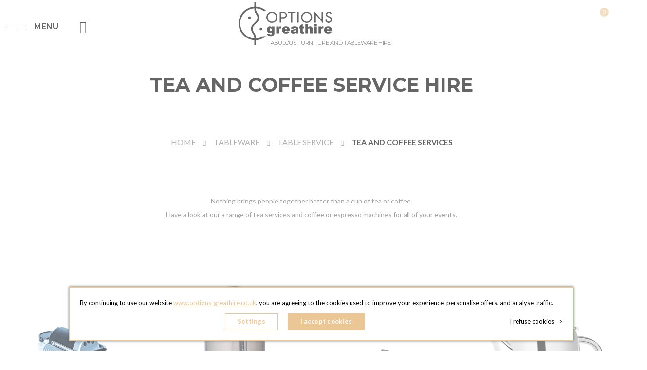

--- FILE ---
content_type: text/html; charset=UTF-8
request_url: https://www.options-greathire.co.uk/tableware-hire/table-service-hire/tea-and-coffee-service.html
body_size: 26035
content:
 <!doctype html> <html lang="en"><head >
          <meta charset="utf-8"/>
<meta name="title" content="Tea and coffee service hire for events, weddings, dinners | Options Greathire London  - Options"/>
<meta name="description" content="Do you want to hire Tea and coffee service for an event, wedding, ect ? Discover our large range of products. More details on Options Greathire"/>
<meta name="robots" content="INDEX,FOLLOW"/>
<meta name="viewport" content="width=device-width, initial-scale=1, maximum-scale=5.0"/>
<meta name="format-detection" content="telephone=no"/>
<meta name="" content="script-src &#039;self&#039; &#039;unsafe-inline&#039;"/>
<title>Tea and coffee service hire for events, weddings, dinners | Options Greathire London  - Options</title>
<link  rel="stylesheet" type="text/css"  media="all" href="https://www.options-greathire.co.uk/static/version1756885849/_cache/merged/1b12191d7c9d7c5cf935e13586ae2841.css" />
<link  rel="stylesheet" type="text/css"  media="screen and (min-width: 768px)" href="https://www.options-greathire.co.uk/static/version1756885849/frontend/Mgs/hebes/en_GB/css/styles-l.css" />
<link  rel="stylesheet" type="text/css"  media="print" href="https://www.options-greathire.co.uk/static/version1756885849/frontend/Mgs/hebes/en_GB/css/print.css" />
<link  rel="stylesheet" type="text/css"  media="all" href="https://www.options-greathire.co.uk/static/version1756885849/_cache/merged/3c25ebe6b7c2fa4f5a2fddee41bcfd87.css" />

<link  rel="canonical" href="https://www.options-greathire.co.uk/tableware-hire/table-service-hire/tea-and-coffee-service.html" />
<link  rel="icon" type="image/x-icon" href="https://www.options-greathire.co.uk/media/favicon/default/Logo-Options.png" />
<link  rel="shortcut icon" type="image/x-icon" href="https://www.options-greathire.co.uk/media/favicon/default/Logo-Options.png" />
      <!--Custom Style--><!-- START HREFLANG --><link rel="alternate" hreflang="fr-fr" href="https://www.options.fr/art-de-la-table/location-de-materiel-pour-le-service/the-et-cafe.html"/>
<link rel="alternate" hreflang="es-es" href="https://www.options.es/table/alquiler-de-material-de-servicio/te-y-cafe.html"/>
<link rel="alternate" hreflang="de-ch" href="https://www.options.ch/tischkollektion/vermietung-von-service-artikel/kaffee-und-teezubehor.html"/>
<link rel="alternate" hreflang="fr-ch" href="https://www.options.ch/fr-ch/art-de-la-table/location-de-materiel-pour-le-service/the-et-cafe.html"/>
<link rel="alternate" hreflang="en-gb" href="https://www.options-greathire.co.uk/tableware-hire/table-service-hire/tea-and-coffee-service.html"/>
<link rel="alternate" hreflang="fr-lu" href="https://www.options.lu/art-de-la-table/location-de-materiel-pour-le-service/the-et-cafe.html"/>
<link rel="alternate" hreflang="fr-be" href="https://www.options.be/fr-be/art-de-la-table/location-materiel-service/the-et-cafe.html"/>
<link rel="alternate" hreflang="nl-be" href="https://www.options.be/nl-be/tafelkunst/verhuur-van-dienstmateriaal/thee-en-koffie.html"/> <!-- END HREFLANG --> <meta name="generator" content="Powered by Slider Revolution 6.6.7 - responsive, Mobile-Friendly Slider Plugin with comfortable drag and drop interface." />

  <link rel="stylesheet" type="text/css" media="all" href="/media/mgs/css/1/custom_config.css" /><link rel="next" href="https://www.options-greathire.co.uk/tableware-hire/table-service-hire/tea-and-coffee-service.html?p=2" />
</head><body data-container="body" data-mage-init='{"loaderAjax": {}, "loader": { "icon": "https://www.options-greathire.co.uk/static/version1756885849/frontend/Mgs/hebes/en_GB/images/loader-2.gif"}}' class="uk-uk category-landing page-with-filter use-header2 ratio-1 absolute-header search-full lazy-load-img sidebar-cart-type page-products categorypath-tableware-table-service-hire-tea-and-coffee-service category-tea-and-coffee-service catalog-category-view page-layout-1column fullwidth wide" id="html-body">              <div class="cookie-status-message" id="cookie-status">The store will not work correctly when cookies are disabled.</div>     <noscript><div class="message global noscript"><div class="content"><p><strong>JavaScript seems to be disabled in your browser.</strong> <span> For the best experience on our site, be sure to turn on Javascript in your browser.</span></p></div></div></noscript>         <noscript><iframe src="https://www.googletagmanager.com/ns.html?id=GTM-W8J4VHG" height="0" width="0" style="display:none;visibility:hidden"></iframe></noscript><main class="page-wrapper"><header class="header header2">   <div class="mobile-navigation"><a href="javascript:void(0)" class="close-nav-button">Close</a> <div class="tab-content"> <div id="navigation_menu" class="mobile_navigation_item">    <nav class="navigation" role="navigation"><ul id="mainMenu" class="nav nav-main nav-main-menu">    <li class="  category-menu level0 mmegamenu-3 dropdown"><a href="https://www.options-greathire.co.uk/furniture-hire.html" class="level0 dropdown-toggle"><span data-hover="Furniture">Furniture</span></a><span class="toggle-menu"><a onclick="toggleEl(this,'mobile-menu-1-1')" href="javascript:void(0)" class=""><span class="icon-plus"></span></a></span><ul class="dropdown-menu" id="mobile-menu-1-1"><li><ul><li class="level1 mmegamenu-23">
<a href="https://www.options-greathire.co.uk/furniture-hire/chair-stool-and-bench-hire.html">
Chairs, Stools and Benches 
</a>
</li><li class="level1 mmegamenu-10">
<a href="https://www.options-greathire.co.uk/furniture-hire/sofa-ottoman-hire.html">
Sofas and Ottomans
</a>
</li><li class="level1 mmegamenu-8">
<a href="https://www.options-greathire.co.uk/furniture-hire/table-hire.html">
Tables
</a>
</li><li class="level1 mmegamenu-9">
<a href="https://www.options-greathire.co.uk/furniture-hire/food-stations-and-bar-hire.html">
Bars and Food Stations
</a>
</li><li class="level1 mmegamenu-66">
<a href="https://www.options-greathire.co.uk/furniture-hire/display-shelving-hire.html">
Displays and Shelving
</a>
</li><li class="level1 mmegamenu-100">
<a href="https://www.options-greathire.co.uk/furniture-hire/outdoor-furniture.html">
Outdoor Furniture
</a>
</li></ul></li></ul></li>  <li class="  category-menu level0 mmegamenu-4 dropdown"><a href="https://www.options-greathire.co.uk/tableware-hire.html" class="level0 dropdown-toggle"><span data-hover="Tableware ">Tableware </span></a><span class="toggle-menu"><a onclick="toggleEl(this,'mobile-menu-2-1')" href="javascript:void(0)" class=""><span class="icon-plus"></span></a></span><ul class="dropdown-menu" id="mobile-menu-2-1"><li><ul><li class="level1 mmegamenu-11">
<a href="https://www.options-greathire.co.uk/tableware-hire/chinaware-hire.html">
Chinaware
</a>
</li><li class="level1 mmegamenu-12">
<a href="https://www.options-greathire.co.uk/tableware-hire/cutlery-hire.html">
Cutlery
</a>
</li><li class="level1 mmegamenu-13">
<a href="https://www.options-greathire.co.uk/tableware-hire/glassware-hire.html">
Glassware
</a>
</li><li class="level1 mmegamenu-20">
<a href="https://www.options-greathire.co.uk/tableware-hire/glass-cup-and-small-bowl-hire.html">
Glass Cups and Small Bowls
</a>
</li><li class="level1 mmegamenu-21">
<a href="https://www.options-greathire.co.uk/tableware-hire/table-accessories-hire.html">
Table Accessories
</a>
</li><li class="level1 mmegamenu-22">
<a href="https://www.options-greathire.co.uk/tableware-hire/table-service-hire.html">
Table Service
</a>
</li></ul></li></ul></li>  <li class="  category-menu level0 mmegamenu-113"><a href="https://www.options-greathire.co.uk/tablecloths.html" class="level0"><span data-hover="Tablecloths">Tablecloths</span></a></li>  <li class="  category-menu level0 mmegamenu-19 dropdown"><a href="https://www.options-greathire.co.uk/catering-kitchen-equipment-hire.html" class="level0 dropdown-toggle"><span data-hover="Catering Equipment">Catering Equipment</span></a><span class="toggle-menu"><a onclick="toggleEl(this,'mobile-menu-5-1')" href="javascript:void(0)" class=""><span class="icon-plus"></span></a></span><ul class="dropdown-menu" id="mobile-menu-5-1"><li><ul><li class="level1 mmegamenu-79">
<a href="https://www.options-greathire.co.uk/catering-kitchen-equipment-hire/front-of-house-catering-equipment-hire.html">
Front of House Catering Equipment
</a>
</li><li class="level1 mmegamenu-80">
<a href="https://www.options-greathire.co.uk/catering-kitchen-equipment-hire/back-of-house-kitchen-equipment-hire.html">
Back of House Kitchen Equipment
</a>
</li></ul></li></ul></li>  <li class="  category-menu level0 mmegamenu-5 dropdown"><a href="https://www.options-greathire.co.uk/accessories.html" class="level0 dropdown-toggle"><span data-hover="Accessories">Accessories</span></a><span class="toggle-menu"><a onclick="toggleEl(this,'mobile-menu-3-1')" href="javascript:void(0)" class=""><span class="icon-plus"></span></a></span><ul class="dropdown-menu" id="mobile-menu-3-1"><li><ul><li class="level1 mmegamenu-97">
<a href="https://www.options-greathire.co.uk/accessories/lighting-hire.html">
Lighting
</a>
</li><li class="level1 mmegamenu-96">
<a href="https://www.options-greathire.co.uk/accessories/event-styling-hire.html">
Event Styling
</a>
</li><li class="level1 mmegamenu-76">
<a href="https://www.options-greathire.co.uk/accessories/cloakrooms-hire.html">
Cloakrooms
</a>
</li><li class="level1 mmegamenu-75">
<a href="https://www.options-greathire.co.uk/accessories/stanchion-hire.html">
Stanchions
</a>
</li><li class="level1 mmegamenu-72">
<a href="https://www.options-greathire.co.uk/accessories/easels-hire.html">
Easels
</a>
</li><li class="level1 mmegamenu-73">
<a href="https://www.options-greathire.co.uk/accessories/screen-hire.html">
Screens
</a>
</li><li class="level1 mmegamenu-74">
<a href="https://www.options-greathire.co.uk/accessories/lectern-hire.html">
Lecterns
</a>
</li></ul></li></ul></li>  <li class="  category-menu level0 mmegamenu-108"><a href="https://www.options-greathire.co.uk/new-in-stock.html" class="level0"><span data-hover="New in Stock">New in Stock</span></a></li>  <li class="  category-menu level0 mmegamenu-129"><a href="https://www.options-greathire.co.uk/best-price.html" class="level0"><img class="menu-icon-bestprice" src="/media/attribute/swatch/swatch_thumb/110x90/l/o/logo_best_price-v4.svg"><span data-hover="Best price">Best price</span></a></li>  <li class="  category-menu level0 mmegamenu-6 dropdown"><a href="https://www.options-greathire.co.uk/inspirations.html" class="level0 dropdown-toggle"><span data-hover="Inspirations">Inspirations</span></a><span class="toggle-menu"><a onclick="toggleEl(this,'mobile-menu-4-1')" href="javascript:void(0)" class=""><span class="icon-plus"></span></a></span><ul class="dropdown-menu" id="mobile-menu-4-1"><li><ul><li class="level1 mmegamenu-14">
<a href="https://www.options-greathire.co.uk/inspirations/dinners-lunches.html">
Dinners and Lunches
</a>
</li><li class="level1 mmegamenu-16">
<a href="https://www.options-greathire.co.uk/inspirations/lounge.html">
Lounge
</a>
</li><li class="level1 mmegamenu-106">
<a href="https://www.options-greathire.co.uk/inspirations/ceremonies.html">
Ceremonies
</a>
</li><li class="level1 mmegamenu-107">
<a href="https://www.options-greathire.co.uk/inspirations/parties.html">
Parties
</a>
</li></ul></li></ul></li>   </ul></nav></div> <div id="mobile_navigation_account" class="mobile_navigation_item"><style>#html-body [data-pb-style=R2TMYRL]{justify-content:flex-start;display:flex;flex-direction:column;background-position:left top;background-size:cover;background-repeat:no-repeat;background-attachment:scroll}#html-body [data-pb-style=O4YTE4L]{display:none}#html-body [data-pb-style=D3DKGBD]{justify-content:flex-start;display:flex;flex-direction:column;background-position:left top;background-size:cover;background-repeat:no-repeat;background-attachment:scroll}</style><div data-content-type="row" data-appearance="contained" data-element="main"><div data-enable-parallax="0" data-parallax-speed="0.5" data-background-images="{}" data-background-type="image" data-video-loop="true" data-video-play-only-visible="true" data-video-lazy-load="true" data-video-fallback-src="" data-element="inner" data-pb-style="R2TMYRL"><div data-content-type="text" data-appearance="default" data-element="main" data-pb-style="O4YTE4L"><p class="h6"><a tabindex="0" href="/about-us">About Us</a></p>
<p class="h6"><a tabindex="0" href="/find-us.html">Find Us</a></p>
<p class="h6"><a tabindex="0" href="/showroom">Showroom</a></p>
<p class="h6"><a tabindex="0" href="/options-greathire-service">Options Greathire Service</a></p>
<p class="h6"><a tabindex="0" href="/corporate-responsability">Corporate Responsability</a></p></div><div data-content-type="html" data-appearance="default" data-element="main" data-decoded="true"><p class="h6"><a tabindex="0" href="/about-us"><i style="min-width: 30px;text-align: center;margin-right: 10px;" class="fa fa-users" aria-hidden="true"></i><span>About Us</span></a></p>
<p class="h6"><a tabindex="0" href="/find-us.html"><i style="min-width: 30px;text-align: center;margin-right: 10px;" class="fa fa-map-marker" aria-hidden="true"></i><span>Find Us</span></a></p>
<p class="h6"><a tabindex="0" href="/showroom"><i style="min-width: 30px;text-align: center;margin-right: 10px;" class="fa fa-location-arrow" aria-hidden="true"></i><span>Showroom</span></a></p>
<p class="h6"><a tabindex="0" href="/options-greathire-service"><img src="/media/theme/svg/pds.svg" alt="" style="width:25px; margin-right:10px;"><span>Options Greathire Service</span></a></p>
<p class="h6"><a tabindex="0" href="/corporate-responsability"><img src="/media/theme/svg/csr.svg" alt="" style="width:25px; margin-right:10px;"><span>Corporate Responsability</span></a></p></div></div></div><div data-content-type="row" data-appearance="contained" data-element="main"><div data-enable-parallax="0" data-parallax-speed="0.5" data-background-images="{}" data-background-type="image" data-video-loop="true" data-video-play-only-visible="true" data-video-lazy-load="true" data-video-fallback-src="" data-element="inner" data-pb-style="D3DKGBD"><div data-content-type="html" data-appearance="default" data-element="main" data-decoded="true"><ul class="social">
<li><a href="https://www.facebook.com/OptionsGreathire" target="_blank"><i class="fa fa-facebook"></i></a></li>
<li><a href="https://www.instagram.com/optionsgreathire/" target="_blank"><i class="fa fa-instagram"></i></a></li>
<li><a href="https://uk.pinterest.com/OptionsGreathire/" target="_blank"><i class="fa fa-pinterest"></i></a></li>
<li><a href="https://www.linkedin.com/company/options-greathire" target="_blank"><i class="fa fa-linkedin"></i></a></li>
</ul></div></div></div></div></div></div>   <div class="middle-header-content"> <div class="container-fluid"><div class="middle-header-wrapper"><div class="left-content"><div class="action nav-toggle"><div><img src="https://www.options-greathire.co.uk/static/version1756885849/frontend/Mgs/hebes/en_GB/images/hamburger-black.svg" alt="" /><span>Menu</span></div></div>  <div class="block block-search"><div class="block block-title"><strong>Search</strong></div><div class="block block-content"><form class="form minisearch" id="search_mini_form" action="https://www.options-greathire.co.uk/catalogsearch/result/" method="get"><label class="label" for="search" data-role="minisearch-label"><span>Search</span></label> <div class="field search"><!--h2>Search</h2--><div class="control"><input id="search" data-mage-init='{"quickSearch":{ "formSelector":"#search_mini_form", "url":"https://www.options-greathire.co.uk/search/ajax/suggest/", "destinationSelector":"#search_autocomplete"} }' type="text" name="q" value="" placeholder="Search here..." class="input-text" maxlength="128" role="combobox" aria-haspopup="false" aria-autocomplete="both" aria-expanded="false" autocomplete="off" /><div id="search_autocomplete" class="search-autocomplete"></div> <div class="mgs-instant-search-dropdown" data-bind="scope: 'instant_search_form'"><!-- ko template: getTemplate() --><!-- /ko --></div> <div class="actions"><button type="submit" title="Search" class="action search"><span><i class="ti-arrow-right"></i></span></button></div></div><div class="row"><div class="col-xl col-lg-3 col-md-3 col-sm-12"><style>#html-body [data-pb-style=TC0AAT5]{justify-content:flex-start;display:flex;flex-direction:column;background-position:left top;background-size:cover;background-repeat:no-repeat;background-attachment:scroll}</style><div data-content-type="row" data-appearance="contained" data-element="main"><div data-enable-parallax="0" data-parallax-speed="0.5" data-background-images="{}" data-background-type="image" data-video-loop="true" data-video-play-only-visible="true" data-video-lazy-load="true" data-video-fallback-src="" data-element="inner" data-pb-style="TC0AAT5"><div data-content-type="text" data-appearance="default" data-element="main"><p><span id="DC3IEPL" class="title">Our categories</span></p>
<p> <div class="content-block categorywidget-block"><a href="https://www.options-greathire.co.uk/furniture-hire.html"><span>Furniture hire</span></a></div> <div class="content-block categorywidget-block"><a href="https://www.options-greathire.co.uk/tableware-hire.html"><span>Tableware</span></a></div>  <div class="content-block categorywidget-block"><a href="https://www.options-greathire.co.uk/tablecloths.html"><span>Tablecloths</span></a></div>  <div class="content-block categorywidget-block"><a href="https://www.options-greathire.co.uk/catering-kitchen-equipment-hire.html"><span>Catering Equipment</span></a></div>  <div class="content-block categorywidget-block"><a href="https://www.options-greathire.co.uk/accessories.html"><span>Accessories hire</span></a></div>  <div class="content-block categorywidget-block"><a href="https://www.options-greathire.co.uk/inspirations.html"><span>Inspirations</span></a></div>  <div class="content-block categorywidget-block"><a href="https://www.options-greathire.co.uk/new-in-stock.html"><span>New in Stock</span></a></div>  <div class="content-block categorywidget-block"><a href="https://www.options-greathire.co.uk/dinner-for-500.html"><span>Dinner for 500+</span></a></div>&nbsp;</p></div></div></div></div><div class="col-xl col-lg-3 col-md-3 col-sm-12"><style>#html-body [data-pb-style=KH59UMN]{justify-content:flex-start;display:flex;flex-direction:column;background-position:left top;background-size:cover;background-repeat:no-repeat;background-attachment:scroll}</style><div data-content-type="row" data-appearance="contained" data-element="main"><div data-enable-parallax="0" data-parallax-speed="0.5" data-background-images="{}" data-background-type="image" data-video-loop="true" data-video-play-only-visible="true" data-video-lazy-load="true" data-video-fallback-src="" data-element="inner" data-pb-style="KH59UMN"><div data-content-type="html" data-appearance="default" data-element="main" data-decoded="true"> <span class="title">Key Words</span>  <ul class="search-terms"> <li class="item"><a href="https://www.options-greathire.co.uk/catalogsearch/result/?q=bar">bar</a></li>  <li class="item"><a href="https://www.options-greathire.co.uk/catalogsearch/result/?q=bowl">bowl</a></li>  <li class="item"><a href="https://www.options-greathire.co.uk/catalogsearch/result/?q=coffee+table">coffee table</a></li>  <li class="item"><a href="https://www.options-greathire.co.uk/catalogsearch/result/?q=poseur">poseur</a></li>  <li class="item"><a href="https://www.options-greathire.co.uk/catalogsearch/result/?q=tumbler">tumbler</a></li> </ul></div></div></div></div><div class="col-xl col-lg-3 col-md-3 col-sm-12"><style>#html-body [data-pb-style=O236VK6]{justify-content:flex-start;display:flex;flex-direction:column;background-position:left top;background-size:cover;background-repeat:no-repeat;background-attachment:scroll}</style><div data-content-type="row" data-appearance="contained" data-element="main"><div data-enable-parallax="0" data-parallax-speed="0.5" data-background-images="{}" data-background-type="image" data-video-loop="true" data-video-play-only-visible="true" data-video-lazy-load="true" data-video-fallback-src="" data-element="inner" data-pb-style="O236VK6"><div data-content-type="html" data-appearance="default" data-element="main" data-decoded="true"> </div></div></div></div><div class="col-xl col-lg-3 col-md-3 col-sm-12"></div></div></div></form></div></div></div><div class="header-logo"> <div class="logo-container">  <a class="logo" href="https://www.options-greathire.co.uk/" title="Fabulous Furniture and Tableware Hire"> <img src="https://www.options-greathire.co.uk/static/version1756885849/frontend/Mgs/hebes/en_GB/images/logo.svg" alt="Fabulous Furniture and Tableware Hire" width="192"  data-src="https://www.options-greathire.co.uk/static/version1756885849/frontend/Mgs/hebes/en_GB/images/logo.svg" data-width="192"  /><span>Fabulous Furniture and Tableware Hire</span> </a> </div></div><div class="child-content right-content"> <div class="header-phone my-tooltip"><div class="actions toggle-phone "><a class="toogle-action tooltip-toggle" href="javascript:void(0);" title=""><ion-icon name="call-outline"></ion-icon></a> <span class="tooltip-content">Phones</span></div><div class="phone-content"><ul> <li class=""><span class="countryStore"><span class="flag gb"></span></span> <span class="nameStore">Options Greathire London</span> <span class="numberPhone"><a href="tel:+44 203 609 0609">+44 203 609 0609</a></span></li>  <li class=""><span class="countryStore"><span class="flag gb"></span></span> <span class="nameStore">Options Greathire Manchester</span> <span class="numberPhone"><a href="tel:+44 161 491 5209">+44 161 491 5209</a></span></li> </ul></div></div><div class="find-us-link my-tooltip"><a href="https://www.options-greathire.co.uk/find-us.html" title=""><ion-icon name="location-outline"></ion-icon></a> <span class="tooltip-content">Find us</span></div><div class="contact-link my-tooltip"><a href="https://www.options-greathire.co.uk/contacts" title="" ><ion-icon name="mail-outline"></ion-icon></a> <span class="tooltip-content">Contact</span></div> <div class="my-account-link my-tooltip"><div class="actions toggle-toplinks "><a class="toogle-action tooltip-toggle" href="javascript:void(0);" title=""><ion-icon name="person-outline"></ion-icon></a> <span class="tooltip-content">My account</span></div><div class="toplinks-content"><ul class="top-links"> <li class="item link compare" data-bind="scope: 'compareProducts'" data-role="compare-products-link"><a class="action compare no-display" title="Compare&#x20;Products" data-bind="attr: {'href': compareProducts().listUrl}, css: {'no-display': !compareProducts().count}" >Compare Products <span class="counter qty" data-bind="text: compareProducts().countCaption"></span></a></li> <li><a href="https://www.options-greathire.co.uk/customer/account/" id="id5rtJTNWE" >My Account</a></li> <li class="link wishlist" data-bind="scope: 'wishlist'"><a href="https://www.options-greathire.co.uk/guestwishlist/">My Wish List <!-- ko if: wishlist().counter --><span data-bind="text: wishlist().counter" class="counter qty"></span> <!-- /ko --></a></li> <li><a href="https://www.options-greathire.co.uk/customer/account/create/" id="idWvGjWBKW" >Create an Account</a></li> <li class="link authorization-link" data-label="or"><a href="https://www.options-greathire.co.uk/customer/account/login/referer/aHR0cHM6Ly93d3cub3B0aW9ucy1ncmVhdGhpcmUuY28udWsvdGFibGV3YXJlLWhpcmUvdGFibGUtc2VydmljZS1oaXJlL3RlYS1hbmQtY29mZmVlLXNlcnZpY2UuaHRtbA~~/" >Sign In</a></li></ul></div></div> <div data-block="minicart" class="minicart-wrapper my-tooltip hideTotal"><a class="action showcart" href="https://www.options-greathire.co.uk/checkout/cart/" data-bind="scope: 'minicart_content'"><ion-icon name="cart-outline"></ion-icon><span class="tooltip-content">My Cart</span> <span class="counter qty empty" data-bind="css: { empty: !!getCartParam('summary_count') == false && !isLoading() }, blockLoader: isLoading"><span class="counter-number"><!-- ko text: getCartParam('summary_count') --><!-- /ko --></span> <span class="counter-label"><!-- ko if: getCartParam('summary_count') --><!-- ko text: getCartParam('summary_count') --><!-- /ko --><!-- ko i18n: 'items' --><!-- /ko --><!-- /ko --></span></span></a>  <div class="block block-minicart" data-role="dropdownDialog" data-mage-init='{"dropdownDialog":{ "appendTo":"[data-block=minicart]", "triggerTarget":".showcart", "timeout": "2000", "closeOnMouseLeave": false, "closeOnEscape": true, "triggerClass":"active", "parentClass":"active", "buttons":[]}}'><div id="minicart-content-wrapper" data-bind="scope: 'minicart_content'"><!-- ko template: getTemplate() --><!-- /ko --></div></div>  </div></div></div></div></div> </header>    <div class="page-title-wrapper " style="" > <h1 class="page-title"  id="page-title-heading"   aria-labelledby="page-title-heading toolbar-amount" >Tea and Coffee Service Hire</h1>  </div>     <div class="breadcrumbs width-0"><div class=""><ul class="items"> <li class="item home"> <a href="https://www.options-greathire.co.uk/" title="Go to Home Page">Home</a> </li>  <li class="item category4"> <a href="https://www.options-greathire.co.uk/tableware-hire.html" title="">Tableware</a> </li>  <li class="item category22"> <a href="https://www.options-greathire.co.uk/tableware-hire/table-service-hire.html" title="">Table Service</a> </li>  <li class="item category43"> <strong>Tea and Coffee Services</strong> </li> </ul></div></div><section id="maincontent" class="page-main container"> <a id="contentarea" tabindex="-1"></a><div class="category-view">    <!--Product List Categories section --><div class="filter-categories">   </div> <div class="category-description">  <style>#html-body [data-pb-style=M7LOQDY]{justify-content:flex-start;display:flex;flex-direction:column;background-position:left top;background-size:cover;background-repeat:no-repeat;background-attachment:scroll}</style><div data-content-type="row" data-appearance="contained" data-element="main"><div data-enable-parallax="0" data-parallax-speed="0.5" data-background-images="{}" data-background-type="image" data-video-loop="true" data-video-play-only-visible="true" data-video-lazy-load="true" data-video-fallback-src="" data-element="inner" data-pb-style="M7LOQDY"><div data-content-type="text" data-appearance="default" data-element="main"><p style="text-align: center;">Nothing brings people together better than a cup of tea or coffee.<br>Have a look at our a range of tea services and coffee or espresso machines for all of your events.</p></div></div></div> </div></div><div class="row"><div class="column main col-lg-12 col-md-12 col-sm-12 col-xs-12"><input name="form_key" type="hidden" value="NoPAoV3MdrGtFE1U" /> <div id="authenticationPopup" data-bind="scope:'authenticationPopup', style: {display: 'none'}">  <!-- ko template: getTemplate() --><!-- /ko --> </div>                              <div class="category-product-actions">   <div class="toolbar toolbar-products" data-mage-init='{"productListToolbarForm":{"mode":"product_list_mode","direction":"product_list_dir","order":"product_list_order","limit":"product_list_limit","modeDefault":"grid","directionDefault":"asc","orderDefault":"custom_sort","limitDefault":16,"url":"https:\/\/www.options-greathire.co.uk\/tableware-hire\/table-service-hire\/tea-and-coffee-service.html","formKey":"NoPAoV3MdrGtFE1U","post":true}}'>    <div class="modes"> </div>    <p class="toolbar-amount" id="toolbar-amount"> Items <span class="toolbar-number">1</span>-<span class="toolbar-number">16</span> of <span class="toolbar-number">68</span> </p>      <div class="pages"><strong class="label pages-label" id="paging-label">Page</strong> <ul class="items pages-items" aria-labelledby="paging-label">     <li class="item current"><strong class="page"><span class="label">You&#039;re currently reading page</span> <span>1</span></strong></li>    <li class="item"><a href="https://www.options-greathire.co.uk/tableware-hire/table-service-hire/tea-and-coffee-service.html?p=2" class="page"><span class="label">Page</span> <span>2</span></a></li>    <li class="item"><a href="https://www.options-greathire.co.uk/tableware-hire/table-service-hire/tea-and-coffee-service.html?p=3" class="page"><span class="label">Page</span> <span>3</span></a></li>    <li class="item"><a href="https://www.options-greathire.co.uk/tableware-hire/table-service-hire/tea-and-coffee-service.html?p=4" class="page"><span class="label">Page</span> <span>4</span></a></li>    <li class="item"><a href="https://www.options-greathire.co.uk/tableware-hire/table-service-hire/tea-and-coffee-service.html?p=5" class="page"><span class="label">Page</span> <span>5</span></a></li>      <li class="item pages-item-next"> <a class="action  next" href="https://www.options-greathire.co.uk/tableware-hire/table-service-hire/tea-and-coffee-service.html?p=2" title="Next"><span class="label">Page</span> <span>Next</span></a></li> </ul></div>   <!--amasty_scroll_body<link rel="next" href="https://www.options-greathire.co.uk/tableware-hire/table-service-hire/tea-and-coffee-service.html?p=2" />amasty_scroll_body--><div id="am-page-count" style="display: none">5</div>   <div class="field limiter"><div class="form-item-select"><select id="limiter" data-role="limiter" class="limiter-options"> <option value="4">Show 4 per page</option> <option value="8">Show 8 per page</option> <option value="12">Show 12 per page</option> <option value="16" selected="selected">Show 16 per page</option> <option value="18">Show 18 per page</option> <option value="all">Show All per page</option></select></div></div>   </div></div>      <div class="products wrapper grid products-grid"><ol class="products items row row-wrapper product-items row-4">        <li class="item product product-item col">                 <div class="product-item-info effect " data-container="product-grid">   <div class="lazy-swatch-opt-3351 product-item-image lazy-img"> <a href="https://www.options-greathire.co.uk/nespresso-coffee-machine-ny-220-v-50-doses-of-coffee.html" style="padding-bottom: 100%;" class="product photo product-item-photo" tabindex="-1"> <img src="https://www.options-greathire.co.uk/media/catalog/product/cache/824606e361df2c4b0a265861ec5ed61f/0/0/0000020697_gd_5_1.png" alt="Nespresso Coffee Machine Ny 220 V + 50 Doses Of Coffee" class="img-fluid lazy product-image-photo" data-src="https://www.options-greathire.co.uk/media/catalog/product/cache/824606e361df2c4b0a265861ec5ed61f/0/0/0000020697_gd_5_1.png"/></a>    <span class="product-image-photo"></span>    <div class="actions-primary"> <form data-role="tocart-form" action="https://www.options-greathire.co.uk/checkout/cart/add/uenc/aHR0cHM6Ly93d3cub3B0aW9ucy1ncmVhdGhpcmUuY28udWsvdGFibGV3YXJlLWhpcmUvdGFibGUtc2VydmljZS1oaXJlL3RlYS1hbmQtY29mZmVlLXNlcnZpY2UuaHRtbA~~/product/3351/" method="post"><input type="hidden" name="product" value="3351"><input type="hidden" name="uenc" value="[base64]~~"><input name="form_key" type="hidden" value="NoPAoV3MdrGtFE1U" /> <button type="submit" title="Add to Cart" class="action tocart primary"><span class="text">Add to Cart</span></button> </form></div></div><div class="product details product-item-details"><div class="product actions product-item-actions"> <div class="actions-quickview"></div>   <div data-role="add-to-links" class="action-wishlist link-wishlist3351"><a href="javascript:void(0);" class="action towishlist" title="Add to Wish List" aria-label="Add to Wish List" data-post='{"action":"https:\/\/www.options-greathire.co.uk\/wishlist\/index\/add\/","data":{"product":3351,"uenc":"aHR0cHM6Ly93d3cub3B0aW9ucy1ncmVhdGhpcmUuY28udWsvdGFibGV3YXJlLWhpcmUvdGFibGUtc2VydmljZS1oaXJlL3RlYS1hbmQtY29mZmVlLXNlcnZpY2UuaHRtbA~~"}}' data-action="add-to-wishlist" role="button"><span class="icon"></span></a></div>  <div class="ajax_cart-popup popup__columns mfp-with-anim mfp-hide" id="remove-wishlist-popup"><div class="ajax_header"><span>Your Item Removed to your wishlist</span></div><div class=""><div class="actions"><a class="btn btn-primary popup__action-close btn-close" href="javascript:void(0);">Continue Shopping Cart</a> <button class="btn btn-towishlist btn-secondary" type="button" onclick="setLocation('https://www.options-greathire.co.uk/guestwishlist/');">Go to Wishlist</button></div></div></div><div class="ajax_cart-popup popup__columns mfp-with-anim mfp-hide" id="wishlist-popup"><div class="ajax_header"><span>Your Item added to your wishlist</span> <span class="not-connect"><a tabindex="0" href="/customer/account/login">popin connect</a> or <a tabindex="0" href="/customer/account/create">create account to save your wishlist</a>.</span></div><div class="popup__column"><div class="popup__table"><div class="popup__table-col"><div class="popup__column--media"><div class="popup__image-wrapper"><img class="img-fluid" alt="" src="" /></div></div></div><div class="popup__table-col"><div class="popup__column--result"><div class="product-confirm-detail"><div class="product-confirm-name"></div></div></div></div></div></div><div class="ajax_footer"><div class="actions"><a class="btn btn-primary popup__action-close btn-close" href="javascript:void(0);">Continue Shopping Cart</a> <button class="btn btn-towishlist btn-secondary" type="button" onclick="setLocation('https://www.options-greathire.co.uk/guestwishlist/');">Go to Wishlist</button></div></div></div> </div><span class="product name product-item-name"><a class="product-item-link" href="https://www.options-greathire.co.uk/nespresso-coffee-machine-ny-220-v-50-doses-of-coffee.html">Nespresso Coffee Machine Ny 220 V + 50 Doses Of Coffee</a></span>  <div class="product-buy_info" id="pricesLoad-3351"></div></div></div></li>        <li class="item product product-item col">                 <div class="product-item-info effect " data-container="product-grid">   <div class="lazy-swatch-opt-3453 product-item-image lazy-img"> <a href="https://www.options-greathire.co.uk/equinox-coffee-maker-12-l.html" style="padding-bottom: 100%;" class="product photo product-item-photo" tabindex="-1"> <img src="https://www.options-greathire.co.uk/media/catalog/product/cache/824606e361df2c4b0a265861ec5ed61f/0/0/0000025310_800.png" alt="Equinox Coffee Maker 12 L" class="img-fluid lazy product-image-photo" data-src="https://www.options-greathire.co.uk/media/catalog/product/cache/824606e361df2c4b0a265861ec5ed61f/0/0/0000025310_800.png"/></a>    <span class="product-image-photo"></span>    <div class="actions-primary"> <form data-role="tocart-form" action="https://www.options-greathire.co.uk/checkout/cart/add/uenc/aHR0cHM6Ly93d3cub3B0aW9ucy1ncmVhdGhpcmUuY28udWsvdGFibGV3YXJlLWhpcmUvdGFibGUtc2VydmljZS1oaXJlL3RlYS1hbmQtY29mZmVlLXNlcnZpY2UuaHRtbA~~/product/3453/" method="post"><input type="hidden" name="product" value="3453"><input type="hidden" name="uenc" value="[base64]~~"><input name="form_key" type="hidden" value="NoPAoV3MdrGtFE1U" /> <button type="submit" title="Add to Cart" class="action tocart primary"><span class="text">Add to Cart</span></button> </form></div></div><div class="product details product-item-details"><div class="product actions product-item-actions"> <div class="actions-quickview"></div>   <div data-role="add-to-links" class="action-wishlist link-wishlist3453"><a href="javascript:void(0);" class="action towishlist" title="Add to Wish List" aria-label="Add to Wish List" data-post='{"action":"https:\/\/www.options-greathire.co.uk\/wishlist\/index\/add\/","data":{"product":3453,"uenc":"aHR0cHM6Ly93d3cub3B0aW9ucy1ncmVhdGhpcmUuY28udWsvdGFibGV3YXJlLWhpcmUvdGFibGUtc2VydmljZS1oaXJlL3RlYS1hbmQtY29mZmVlLXNlcnZpY2UuaHRtbA~~"}}' data-action="add-to-wishlist" role="button"><span class="icon"></span></a></div>  <div class="ajax_cart-popup popup__columns mfp-with-anim mfp-hide" id="remove-wishlist-popup"><div class="ajax_header"><span>Your Item Removed to your wishlist</span></div><div class=""><div class="actions"><a class="btn btn-primary popup__action-close btn-close" href="javascript:void(0);">Continue Shopping Cart</a> <button class="btn btn-towishlist btn-secondary" type="button" onclick="setLocation('https://www.options-greathire.co.uk/guestwishlist/');">Go to Wishlist</button></div></div></div><div class="ajax_cart-popup popup__columns mfp-with-anim mfp-hide" id="wishlist-popup"><div class="ajax_header"><span>Your Item added to your wishlist</span> <span class="not-connect"><a tabindex="0" href="/customer/account/login">popin connect</a> or <a tabindex="0" href="/customer/account/create">create account to save your wishlist</a>.</span></div><div class="popup__column"><div class="popup__table"><div class="popup__table-col"><div class="popup__column--media"><div class="popup__image-wrapper"><img class="img-fluid" alt="" src="" /></div></div></div><div class="popup__table-col"><div class="popup__column--result"><div class="product-confirm-detail"><div class="product-confirm-name"></div></div></div></div></div></div><div class="ajax_footer"><div class="actions"><a class="btn btn-primary popup__action-close btn-close" href="javascript:void(0);">Continue Shopping Cart</a> <button class="btn btn-towishlist btn-secondary" type="button" onclick="setLocation('https://www.options-greathire.co.uk/guestwishlist/');">Go to Wishlist</button></div></div></div> </div><span class="product name product-item-name"><a class="product-item-link" href="https://www.options-greathire.co.uk/equinox-coffee-maker-12-l.html">Equinox Coffee Maker 12 L</a></span>  <div class="product-buy_info" id="pricesLoad-3453"></div></div></div></li>        <li class="item product product-item col">                 <div class="product-item-info effect " data-container="product-grid">   <div class="lazy-swatch-opt-3169 product-item-image lazy-img"> <a href="https://www.options-greathire.co.uk/nespresso-coffee-doses-box-of-50.html" style="padding-bottom: 100%;" class="product photo product-item-photo" tabindex="-1"> <img src="https://www.options-greathire.co.uk/media/catalog/product/cache/824606e361df2c4b0a265861ec5ed61f/0/0/0000012868_800.png" alt="Nespresso Coffee Doses Box Of 50" class="img-fluid lazy product-image-photo" data-src="https://www.options-greathire.co.uk/media/catalog/product/cache/824606e361df2c4b0a265861ec5ed61f/0/0/0000012868_800.png"/></a>    <span class="product-image-photo"></span>    <div class="actions-primary"> <form data-role="tocart-form" action="https://www.options-greathire.co.uk/checkout/cart/add/uenc/aHR0cHM6Ly93d3cub3B0aW9ucy1ncmVhdGhpcmUuY28udWsvdGFibGV3YXJlLWhpcmUvdGFibGUtc2VydmljZS1oaXJlL3RlYS1hbmQtY29mZmVlLXNlcnZpY2UuaHRtbA~~/product/3169/" method="post"><input type="hidden" name="product" value="3169"><input type="hidden" name="uenc" value="[base64]~~"><input name="form_key" type="hidden" value="NoPAoV3MdrGtFE1U" /> <button type="submit" title="Add to Cart" class="action tocart primary"><span class="text">Add to Cart</span></button> </form></div></div><div class="product details product-item-details"><div class="product actions product-item-actions"> <div class="actions-quickview"></div>   <div data-role="add-to-links" class="action-wishlist link-wishlist3169"><a href="javascript:void(0);" class="action towishlist" title="Add to Wish List" aria-label="Add to Wish List" data-post='{"action":"https:\/\/www.options-greathire.co.uk\/wishlist\/index\/add\/","data":{"product":3169,"uenc":"aHR0cHM6Ly93d3cub3B0aW9ucy1ncmVhdGhpcmUuY28udWsvdGFibGV3YXJlLWhpcmUvdGFibGUtc2VydmljZS1oaXJlL3RlYS1hbmQtY29mZmVlLXNlcnZpY2UuaHRtbA~~"}}' data-action="add-to-wishlist" role="button"><span class="icon"></span></a></div>  <div class="ajax_cart-popup popup__columns mfp-with-anim mfp-hide" id="remove-wishlist-popup"><div class="ajax_header"><span>Your Item Removed to your wishlist</span></div><div class=""><div class="actions"><a class="btn btn-primary popup__action-close btn-close" href="javascript:void(0);">Continue Shopping Cart</a> <button class="btn btn-towishlist btn-secondary" type="button" onclick="setLocation('https://www.options-greathire.co.uk/guestwishlist/');">Go to Wishlist</button></div></div></div><div class="ajax_cart-popup popup__columns mfp-with-anim mfp-hide" id="wishlist-popup"><div class="ajax_header"><span>Your Item added to your wishlist</span> <span class="not-connect"><a tabindex="0" href="/customer/account/login">popin connect</a> or <a tabindex="0" href="/customer/account/create">create account to save your wishlist</a>.</span></div><div class="popup__column"><div class="popup__table"><div class="popup__table-col"><div class="popup__column--media"><div class="popup__image-wrapper"><img class="img-fluid" alt="" src="" /></div></div></div><div class="popup__table-col"><div class="popup__column--result"><div class="product-confirm-detail"><div class="product-confirm-name"></div></div></div></div></div></div><div class="ajax_footer"><div class="actions"><a class="btn btn-primary popup__action-close btn-close" href="javascript:void(0);">Continue Shopping Cart</a> <button class="btn btn-towishlist btn-secondary" type="button" onclick="setLocation('https://www.options-greathire.co.uk/guestwishlist/');">Go to Wishlist</button></div></div></div> </div><span class="product name product-item-name"><a class="product-item-link" href="https://www.options-greathire.co.uk/nespresso-coffee-doses-box-of-50.html">Nespresso Coffee Doses Box Of 50</a></span>  <div class="product-buy_info" id="pricesLoad-3169"></div></div></div></li>        <li class="item product product-item col">                 <div class="product-item-info effect " data-container="product-grid">   <div class="lazy-swatch-opt-3652 product-item-image lazy-img"> <a href="https://www.options-greathire.co.uk/neptune-teapot-silver-100-cl.html" style="padding-bottom: 100%;" class="product photo product-item-photo" tabindex="-1"> <img src="https://www.options-greathire.co.uk/media/catalog/product/cache/824606e361df2c4b0a265861ec5ed61f/0/0/0000024199_800.png" alt="Neptune teapot silver 100 cl" class="img-fluid lazy product-image-photo" data-src="https://www.options-greathire.co.uk/media/catalog/product/cache/824606e361df2c4b0a265861ec5ed61f/0/0/0000024199_800.png"/></a>    <span class="product-image-photo"></span>    <div class="actions-primary"> <form data-role="tocart-form" action="https://www.options-greathire.co.uk/checkout/cart/add/uenc/aHR0cHM6Ly93d3cub3B0aW9ucy1ncmVhdGhpcmUuY28udWsvdGFibGV3YXJlLWhpcmUvdGFibGUtc2VydmljZS1oaXJlL3RlYS1hbmQtY29mZmVlLXNlcnZpY2UuaHRtbA~~/product/3652/" method="post"><input type="hidden" name="product" value="3652"><input type="hidden" name="uenc" value="[base64]~~"><input name="form_key" type="hidden" value="NoPAoV3MdrGtFE1U" /> <button type="submit" title="Add to Cart" class="action tocart primary"><span class="text">Add to Cart</span></button> </form></div></div><div class="product details product-item-details"><div class="product actions product-item-actions"> <div class="actions-quickview"></div>   <div data-role="add-to-links" class="action-wishlist link-wishlist3652"><a href="javascript:void(0);" class="action towishlist" title="Add to Wish List" aria-label="Add to Wish List" data-post='{"action":"https:\/\/www.options-greathire.co.uk\/wishlist\/index\/add\/","data":{"product":3652,"uenc":"aHR0cHM6Ly93d3cub3B0aW9ucy1ncmVhdGhpcmUuY28udWsvdGFibGV3YXJlLWhpcmUvdGFibGUtc2VydmljZS1oaXJlL3RlYS1hbmQtY29mZmVlLXNlcnZpY2UuaHRtbA~~"}}' data-action="add-to-wishlist" role="button"><span class="icon"></span></a></div>  <div class="ajax_cart-popup popup__columns mfp-with-anim mfp-hide" id="remove-wishlist-popup"><div class="ajax_header"><span>Your Item Removed to your wishlist</span></div><div class=""><div class="actions"><a class="btn btn-primary popup__action-close btn-close" href="javascript:void(0);">Continue Shopping Cart</a> <button class="btn btn-towishlist btn-secondary" type="button" onclick="setLocation('https://www.options-greathire.co.uk/guestwishlist/');">Go to Wishlist</button></div></div></div><div class="ajax_cart-popup popup__columns mfp-with-anim mfp-hide" id="wishlist-popup"><div class="ajax_header"><span>Your Item added to your wishlist</span> <span class="not-connect"><a tabindex="0" href="/customer/account/login">popin connect</a> or <a tabindex="0" href="/customer/account/create">create account to save your wishlist</a>.</span></div><div class="popup__column"><div class="popup__table"><div class="popup__table-col"><div class="popup__column--media"><div class="popup__image-wrapper"><img class="img-fluid" alt="" src="" /></div></div></div><div class="popup__table-col"><div class="popup__column--result"><div class="product-confirm-detail"><div class="product-confirm-name"></div></div></div></div></div></div><div class="ajax_footer"><div class="actions"><a class="btn btn-primary popup__action-close btn-close" href="javascript:void(0);">Continue Shopping Cart</a> <button class="btn btn-towishlist btn-secondary" type="button" onclick="setLocation('https://www.options-greathire.co.uk/guestwishlist/');">Go to Wishlist</button></div></div></div> </div><span class="product name product-item-name"><a class="product-item-link" href="https://www.options-greathire.co.uk/neptune-teapot-silver-100-cl.html">Neptune teapot silver 100 cl</a></span>  <div class="product-buy_info" id="pricesLoad-3652"></div></div></div></li>        <li class="item product product-item col">                 <div class="product-item-info effect " data-container="product-grid">   <div class="lazy-swatch-opt-3601 product-item-image lazy-img"> <a href="https://www.options-greathire.co.uk/isotherm-coffee-pot-150-cl.html" style="padding-bottom: 100%;" class="product photo product-item-photo" tabindex="-1"> <img src="https://www.options-greathire.co.uk/media/catalog/product/cache/824606e361df2c4b0a265861ec5ed61f/0/0/0000000571_800.png" alt="Isotherm Coffee Pot 150 cl" class="img-fluid lazy product-image-photo" data-src="https://www.options-greathire.co.uk/media/catalog/product/cache/824606e361df2c4b0a265861ec5ed61f/0/0/0000000571_800.png"/></a>    <span class="product-image-photo"></span>    <div class="actions-primary"> <form data-role="tocart-form" action="https://www.options-greathire.co.uk/checkout/cart/add/uenc/aHR0cHM6Ly93d3cub3B0aW9ucy1ncmVhdGhpcmUuY28udWsvdGFibGV3YXJlLWhpcmUvdGFibGUtc2VydmljZS1oaXJlL3RlYS1hbmQtY29mZmVlLXNlcnZpY2UuaHRtbA~~/product/3601/" method="post"><input type="hidden" name="product" value="3601"><input type="hidden" name="uenc" value="[base64]~~"><input name="form_key" type="hidden" value="NoPAoV3MdrGtFE1U" /> <button type="submit" title="Add to Cart" class="action tocart primary"><span class="text">Add to Cart</span></button> </form></div></div><div class="product details product-item-details"><div class="product actions product-item-actions"> <div class="actions-quickview"></div>   <div data-role="add-to-links" class="action-wishlist link-wishlist3601"><a href="javascript:void(0);" class="action towishlist" title="Add to Wish List" aria-label="Add to Wish List" data-post='{"action":"https:\/\/www.options-greathire.co.uk\/wishlist\/index\/add\/","data":{"product":3601,"uenc":"aHR0cHM6Ly93d3cub3B0aW9ucy1ncmVhdGhpcmUuY28udWsvdGFibGV3YXJlLWhpcmUvdGFibGUtc2VydmljZS1oaXJlL3RlYS1hbmQtY29mZmVlLXNlcnZpY2UuaHRtbA~~"}}' data-action="add-to-wishlist" role="button"><span class="icon"></span></a></div>  <div class="ajax_cart-popup popup__columns mfp-with-anim mfp-hide" id="remove-wishlist-popup"><div class="ajax_header"><span>Your Item Removed to your wishlist</span></div><div class=""><div class="actions"><a class="btn btn-primary popup__action-close btn-close" href="javascript:void(0);">Continue Shopping Cart</a> <button class="btn btn-towishlist btn-secondary" type="button" onclick="setLocation('https://www.options-greathire.co.uk/guestwishlist/');">Go to Wishlist</button></div></div></div><div class="ajax_cart-popup popup__columns mfp-with-anim mfp-hide" id="wishlist-popup"><div class="ajax_header"><span>Your Item added to your wishlist</span> <span class="not-connect"><a tabindex="0" href="/customer/account/login">popin connect</a> or <a tabindex="0" href="/customer/account/create">create account to save your wishlist</a>.</span></div><div class="popup__column"><div class="popup__table"><div class="popup__table-col"><div class="popup__column--media"><div class="popup__image-wrapper"><img class="img-fluid" alt="" src="" /></div></div></div><div class="popup__table-col"><div class="popup__column--result"><div class="product-confirm-detail"><div class="product-confirm-name"></div></div></div></div></div></div><div class="ajax_footer"><div class="actions"><a class="btn btn-primary popup__action-close btn-close" href="javascript:void(0);">Continue Shopping Cart</a> <button class="btn btn-towishlist btn-secondary" type="button" onclick="setLocation('https://www.options-greathire.co.uk/guestwishlist/');">Go to Wishlist</button></div></div></div> </div><span class="product name product-item-name"><a class="product-item-link" href="https://www.options-greathire.co.uk/isotherm-coffee-pot-150-cl.html">Isotherm Coffee Pot 150 cl</a></span>  <div class="product-buy_info" id="pricesLoad-3601"></div></div></div></li>        <li class="item product product-item col">                 <div class="product-item-info effect " data-container="product-grid">   <div class="lazy-swatch-opt-3368 product-item-image lazy-img"> <a href="https://www.options-greathire.co.uk/carbone-paper-tumbler-23-cl-pack-of-40.html" style="padding-bottom: 100%;" class="product photo product-item-photo" tabindex="-1"> <img src="https://www.options-greathire.co.uk/media/catalog/product/cache/824606e361df2c4b0a265861ec5ed61f/0/0/0000020902_800.png" alt="Carbone Paper Tumbler 23 cl (Pack Of 25)" class="img-fluid lazy product-image-photo" data-src="https://www.options-greathire.co.uk/media/catalog/product/cache/824606e361df2c4b0a265861ec5ed61f/0/0/0000020902_800.png"/></a>    <span class="product-image-photo"></span>    <div class="actions-primary"> <form data-role="tocart-form" action="https://www.options-greathire.co.uk/checkout/cart/add/uenc/aHR0cHM6Ly93d3cub3B0aW9ucy1ncmVhdGhpcmUuY28udWsvdGFibGV3YXJlLWhpcmUvdGFibGUtc2VydmljZS1oaXJlL3RlYS1hbmQtY29mZmVlLXNlcnZpY2UuaHRtbA~~/product/3368/" method="post"><input type="hidden" name="product" value="3368"><input type="hidden" name="uenc" value="[base64]~~"><input name="form_key" type="hidden" value="NoPAoV3MdrGtFE1U" /> <button type="submit" title="Add to Cart" class="action tocart primary"><span class="text">Add to Cart</span></button> </form></div></div><div class="product details product-item-details"><div class="product actions product-item-actions"> <div class="actions-quickview"></div>   <div data-role="add-to-links" class="action-wishlist link-wishlist3368"><a href="javascript:void(0);" class="action towishlist" title="Add to Wish List" aria-label="Add to Wish List" data-post='{"action":"https:\/\/www.options-greathire.co.uk\/wishlist\/index\/add\/","data":{"product":3368,"uenc":"aHR0cHM6Ly93d3cub3B0aW9ucy1ncmVhdGhpcmUuY28udWsvdGFibGV3YXJlLWhpcmUvdGFibGUtc2VydmljZS1oaXJlL3RlYS1hbmQtY29mZmVlLXNlcnZpY2UuaHRtbA~~"}}' data-action="add-to-wishlist" role="button"><span class="icon"></span></a></div>  <div class="ajax_cart-popup popup__columns mfp-with-anim mfp-hide" id="remove-wishlist-popup"><div class="ajax_header"><span>Your Item Removed to your wishlist</span></div><div class=""><div class="actions"><a class="btn btn-primary popup__action-close btn-close" href="javascript:void(0);">Continue Shopping Cart</a> <button class="btn btn-towishlist btn-secondary" type="button" onclick="setLocation('https://www.options-greathire.co.uk/guestwishlist/');">Go to Wishlist</button></div></div></div><div class="ajax_cart-popup popup__columns mfp-with-anim mfp-hide" id="wishlist-popup"><div class="ajax_header"><span>Your Item added to your wishlist</span> <span class="not-connect"><a tabindex="0" href="/customer/account/login">popin connect</a> or <a tabindex="0" href="/customer/account/create">create account to save your wishlist</a>.</span></div><div class="popup__column"><div class="popup__table"><div class="popup__table-col"><div class="popup__column--media"><div class="popup__image-wrapper"><img class="img-fluid" alt="" src="" /></div></div></div><div class="popup__table-col"><div class="popup__column--result"><div class="product-confirm-detail"><div class="product-confirm-name"></div></div></div></div></div></div><div class="ajax_footer"><div class="actions"><a class="btn btn-primary popup__action-close btn-close" href="javascript:void(0);">Continue Shopping Cart</a> <button class="btn btn-towishlist btn-secondary" type="button" onclick="setLocation('https://www.options-greathire.co.uk/guestwishlist/');">Go to Wishlist</button></div></div></div> </div><span class="product name product-item-name"><a class="product-item-link" href="https://www.options-greathire.co.uk/carbone-paper-tumbler-23-cl-pack-of-40.html">Carbone Paper Tumbler 23 cl (Pack Of 25)</a></span>  <div class="product-buy_info" id="pricesLoad-3368"></div></div></div></li>        <li class="item product product-item col">                 <div class="product-item-info effect " data-container="product-grid">   <div class="lazy-swatch-opt-3252 product-item-image lazy-img"> <a href="https://www.options-greathire.co.uk/coffee-pot-silver-100-cl.html" style="padding-bottom: 100%;" class="product photo product-item-photo" tabindex="-1"> <img src="https://www.options-greathire.co.uk/media/catalog/product/cache/824606e361df2c4b0a265861ec5ed61f/0/0/0000000171_800.png" alt="Coffee Pot Silver 100 cl" class="img-fluid lazy product-image-photo" data-src="https://www.options-greathire.co.uk/media/catalog/product/cache/824606e361df2c4b0a265861ec5ed61f/0/0/0000000171_800.png"/></a>    <span class="product-image-photo"></span>    <div class="actions-primary"> <form data-role="tocart-form" action="https://www.options-greathire.co.uk/checkout/cart/add/uenc/aHR0cHM6Ly93d3cub3B0aW9ucy1ncmVhdGhpcmUuY28udWsvdGFibGV3YXJlLWhpcmUvdGFibGUtc2VydmljZS1oaXJlL3RlYS1hbmQtY29mZmVlLXNlcnZpY2UuaHRtbA~~/product/3252/" method="post"><input type="hidden" name="product" value="3252"><input type="hidden" name="uenc" value="[base64]~~"><input name="form_key" type="hidden" value="NoPAoV3MdrGtFE1U" /> <button type="submit" title="Add to Cart" class="action tocart primary"><span class="text">Add to Cart</span></button> </form></div></div><div class="product details product-item-details"><div class="product actions product-item-actions"> <div class="actions-quickview"></div>   <div data-role="add-to-links" class="action-wishlist link-wishlist3252"><a href="javascript:void(0);" class="action towishlist" title="Add to Wish List" aria-label="Add to Wish List" data-post='{"action":"https:\/\/www.options-greathire.co.uk\/wishlist\/index\/add\/","data":{"product":3252,"uenc":"aHR0cHM6Ly93d3cub3B0aW9ucy1ncmVhdGhpcmUuY28udWsvdGFibGV3YXJlLWhpcmUvdGFibGUtc2VydmljZS1oaXJlL3RlYS1hbmQtY29mZmVlLXNlcnZpY2UuaHRtbA~~"}}' data-action="add-to-wishlist" role="button"><span class="icon"></span></a></div>  <div class="ajax_cart-popup popup__columns mfp-with-anim mfp-hide" id="remove-wishlist-popup"><div class="ajax_header"><span>Your Item Removed to your wishlist</span></div><div class=""><div class="actions"><a class="btn btn-primary popup__action-close btn-close" href="javascript:void(0);">Continue Shopping Cart</a> <button class="btn btn-towishlist btn-secondary" type="button" onclick="setLocation('https://www.options-greathire.co.uk/guestwishlist/');">Go to Wishlist</button></div></div></div><div class="ajax_cart-popup popup__columns mfp-with-anim mfp-hide" id="wishlist-popup"><div class="ajax_header"><span>Your Item added to your wishlist</span> <span class="not-connect"><a tabindex="0" href="/customer/account/login">popin connect</a> or <a tabindex="0" href="/customer/account/create">create account to save your wishlist</a>.</span></div><div class="popup__column"><div class="popup__table"><div class="popup__table-col"><div class="popup__column--media"><div class="popup__image-wrapper"><img class="img-fluid" alt="" src="" /></div></div></div><div class="popup__table-col"><div class="popup__column--result"><div class="product-confirm-detail"><div class="product-confirm-name"></div></div></div></div></div></div><div class="ajax_footer"><div class="actions"><a class="btn btn-primary popup__action-close btn-close" href="javascript:void(0);">Continue Shopping Cart</a> <button class="btn btn-towishlist btn-secondary" type="button" onclick="setLocation('https://www.options-greathire.co.uk/guestwishlist/');">Go to Wishlist</button></div></div></div> </div><span class="product name product-item-name"><a class="product-item-link" href="https://www.options-greathire.co.uk/coffee-pot-silver-100-cl.html">Coffee Pot Silver 100 cl</a></span>  <div class="product-buy_info" id="pricesLoad-3252"></div></div></div></li>        <li class="item product product-item col">                 <div class="product-item-info effect " data-container="product-grid">   <div class="lazy-swatch-opt-3654 product-item-image lazy-img"> <a href="https://www.options-greathire.co.uk/neptune-milk-jug-silver-19-cl.html" style="padding-bottom: 100%;" class="product photo product-item-photo" tabindex="-1"> <img src="https://www.options-greathire.co.uk/media/catalog/product/cache/824606e361df2c4b0a265861ec5ed61f/0/0/0000024200_800.png" alt="Neptune milk jug silver 19 cl" class="img-fluid lazy product-image-photo" data-src="https://www.options-greathire.co.uk/media/catalog/product/cache/824606e361df2c4b0a265861ec5ed61f/0/0/0000024200_800.png"/></a>    <span class="product-image-photo"></span>    <div class="actions-primary"> <form data-role="tocart-form" action="https://www.options-greathire.co.uk/checkout/cart/add/uenc/aHR0cHM6Ly93d3cub3B0aW9ucy1ncmVhdGhpcmUuY28udWsvdGFibGV3YXJlLWhpcmUvdGFibGUtc2VydmljZS1oaXJlL3RlYS1hbmQtY29mZmVlLXNlcnZpY2UuaHRtbA~~/product/3654/" method="post"><input type="hidden" name="product" value="3654"><input type="hidden" name="uenc" value="[base64]~~"><input name="form_key" type="hidden" value="NoPAoV3MdrGtFE1U" /> <button type="submit" title="Add to Cart" class="action tocart primary"><span class="text">Add to Cart</span></button> </form></div></div><div class="product details product-item-details"><div class="product actions product-item-actions"> <div class="actions-quickview"></div>   <div data-role="add-to-links" class="action-wishlist link-wishlist3654"><a href="javascript:void(0);" class="action towishlist" title="Add to Wish List" aria-label="Add to Wish List" data-post='{"action":"https:\/\/www.options-greathire.co.uk\/wishlist\/index\/add\/","data":{"product":3654,"uenc":"aHR0cHM6Ly93d3cub3B0aW9ucy1ncmVhdGhpcmUuY28udWsvdGFibGV3YXJlLWhpcmUvdGFibGUtc2VydmljZS1oaXJlL3RlYS1hbmQtY29mZmVlLXNlcnZpY2UuaHRtbA~~"}}' data-action="add-to-wishlist" role="button"><span class="icon"></span></a></div>  <div class="ajax_cart-popup popup__columns mfp-with-anim mfp-hide" id="remove-wishlist-popup"><div class="ajax_header"><span>Your Item Removed to your wishlist</span></div><div class=""><div class="actions"><a class="btn btn-primary popup__action-close btn-close" href="javascript:void(0);">Continue Shopping Cart</a> <button class="btn btn-towishlist btn-secondary" type="button" onclick="setLocation('https://www.options-greathire.co.uk/guestwishlist/');">Go to Wishlist</button></div></div></div><div class="ajax_cart-popup popup__columns mfp-with-anim mfp-hide" id="wishlist-popup"><div class="ajax_header"><span>Your Item added to your wishlist</span> <span class="not-connect"><a tabindex="0" href="/customer/account/login">popin connect</a> or <a tabindex="0" href="/customer/account/create">create account to save your wishlist</a>.</span></div><div class="popup__column"><div class="popup__table"><div class="popup__table-col"><div class="popup__column--media"><div class="popup__image-wrapper"><img class="img-fluid" alt="" src="" /></div></div></div><div class="popup__table-col"><div class="popup__column--result"><div class="product-confirm-detail"><div class="product-confirm-name"></div></div></div></div></div></div><div class="ajax_footer"><div class="actions"><a class="btn btn-primary popup__action-close btn-close" href="javascript:void(0);">Continue Shopping Cart</a> <button class="btn btn-towishlist btn-secondary" type="button" onclick="setLocation('https://www.options-greathire.co.uk/guestwishlist/');">Go to Wishlist</button></div></div></div> </div><span class="product name product-item-name"><a class="product-item-link" href="https://www.options-greathire.co.uk/neptune-milk-jug-silver-19-cl.html">Neptune milk jug silver 19 cl</a></span>  <div class="product-buy_info" id="pricesLoad-3654"></div></div></div></li>        <li class="item product product-item col">                 <div class="product-item-info effect " data-container="product-grid">   <div class="lazy-swatch-opt-3655 product-item-image lazy-img"> <a href="https://www.options-greathire.co.uk/neptune-sugar-bowl-silver.html" style="padding-bottom: 100%;" class="product photo product-item-photo" tabindex="-1"> <img src="https://www.options-greathire.co.uk/media/catalog/product/cache/824606e361df2c4b0a265861ec5ed61f/0/0/0000024197_800.png" alt="Neptune sugar bowl silver" class="img-fluid lazy product-image-photo" data-src="https://www.options-greathire.co.uk/media/catalog/product/cache/824606e361df2c4b0a265861ec5ed61f/0/0/0000024197_800.png"/></a>    <span class="product-image-photo"></span>    <div class="actions-primary"> <form data-role="tocart-form" action="https://www.options-greathire.co.uk/checkout/cart/add/uenc/aHR0cHM6Ly93d3cub3B0aW9ucy1ncmVhdGhpcmUuY28udWsvdGFibGV3YXJlLWhpcmUvdGFibGUtc2VydmljZS1oaXJlL3RlYS1hbmQtY29mZmVlLXNlcnZpY2UuaHRtbA~~/product/3655/" method="post"><input type="hidden" name="product" value="3655"><input type="hidden" name="uenc" value="[base64]~~"><input name="form_key" type="hidden" value="NoPAoV3MdrGtFE1U" /> <button type="submit" title="Add to Cart" class="action tocart primary"><span class="text">Add to Cart</span></button> </form></div></div><div class="product details product-item-details"><div class="product actions product-item-actions"> <div class="actions-quickview"></div>   <div data-role="add-to-links" class="action-wishlist link-wishlist3655"><a href="javascript:void(0);" class="action towishlist" title="Add to Wish List" aria-label="Add to Wish List" data-post='{"action":"https:\/\/www.options-greathire.co.uk\/wishlist\/index\/add\/","data":{"product":3655,"uenc":"aHR0cHM6Ly93d3cub3B0aW9ucy1ncmVhdGhpcmUuY28udWsvdGFibGV3YXJlLWhpcmUvdGFibGUtc2VydmljZS1oaXJlL3RlYS1hbmQtY29mZmVlLXNlcnZpY2UuaHRtbA~~"}}' data-action="add-to-wishlist" role="button"><span class="icon"></span></a></div>  <div class="ajax_cart-popup popup__columns mfp-with-anim mfp-hide" id="remove-wishlist-popup"><div class="ajax_header"><span>Your Item Removed to your wishlist</span></div><div class=""><div class="actions"><a class="btn btn-primary popup__action-close btn-close" href="javascript:void(0);">Continue Shopping Cart</a> <button class="btn btn-towishlist btn-secondary" type="button" onclick="setLocation('https://www.options-greathire.co.uk/guestwishlist/');">Go to Wishlist</button></div></div></div><div class="ajax_cart-popup popup__columns mfp-with-anim mfp-hide" id="wishlist-popup"><div class="ajax_header"><span>Your Item added to your wishlist</span> <span class="not-connect"><a tabindex="0" href="/customer/account/login">popin connect</a> or <a tabindex="0" href="/customer/account/create">create account to save your wishlist</a>.</span></div><div class="popup__column"><div class="popup__table"><div class="popup__table-col"><div class="popup__column--media"><div class="popup__image-wrapper"><img class="img-fluid" alt="" src="" /></div></div></div><div class="popup__table-col"><div class="popup__column--result"><div class="product-confirm-detail"><div class="product-confirm-name"></div></div></div></div></div></div><div class="ajax_footer"><div class="actions"><a class="btn btn-primary popup__action-close btn-close" href="javascript:void(0);">Continue Shopping Cart</a> <button class="btn btn-towishlist btn-secondary" type="button" onclick="setLocation('https://www.options-greathire.co.uk/guestwishlist/');">Go to Wishlist</button></div></div></div> </div><span class="product name product-item-name"><a class="product-item-link" href="https://www.options-greathire.co.uk/neptune-sugar-bowl-silver.html">Neptune sugar bowl silver</a></span>  <div class="product-buy_info" id="pricesLoad-3655"></div></div></div></li>        <li class="item product product-item col">                 <div class="product-item-info effect " data-container="product-grid">   <div class="lazy-swatch-opt-3367 product-item-image lazy-img"> <a href="https://www.options-greathire.co.uk/carbone-paper-tumbler-12-cl-pack-of-50.html" style="padding-bottom: 100%;" class="product photo product-item-photo" tabindex="-1"> <img src="https://www.options-greathire.co.uk/media/catalog/product/cache/824606e361df2c4b0a265861ec5ed61f/0/0/0000020901_800.png" alt="Carbone Paper Tumbler 12 cl (Pack Of 50)" class="img-fluid lazy product-image-photo" data-src="https://www.options-greathire.co.uk/media/catalog/product/cache/824606e361df2c4b0a265861ec5ed61f/0/0/0000020901_800.png"/></a>    <span class="product-image-photo"></span>    <div class="actions-primary"> <form data-role="tocart-form" action="https://www.options-greathire.co.uk/checkout/cart/add/uenc/aHR0cHM6Ly93d3cub3B0aW9ucy1ncmVhdGhpcmUuY28udWsvdGFibGV3YXJlLWhpcmUvdGFibGUtc2VydmljZS1oaXJlL3RlYS1hbmQtY29mZmVlLXNlcnZpY2UuaHRtbA~~/product/3367/" method="post"><input type="hidden" name="product" value="3367"><input type="hidden" name="uenc" value="[base64]~~"><input name="form_key" type="hidden" value="NoPAoV3MdrGtFE1U" /> <button type="submit" title="Add to Cart" class="action tocart primary"><span class="text">Add to Cart</span></button> </form></div></div><div class="product details product-item-details"><div class="product actions product-item-actions"> <div class="actions-quickview"></div>   <div data-role="add-to-links" class="action-wishlist link-wishlist3367"><a href="javascript:void(0);" class="action towishlist" title="Add to Wish List" aria-label="Add to Wish List" data-post='{"action":"https:\/\/www.options-greathire.co.uk\/wishlist\/index\/add\/","data":{"product":3367,"uenc":"aHR0cHM6Ly93d3cub3B0aW9ucy1ncmVhdGhpcmUuY28udWsvdGFibGV3YXJlLWhpcmUvdGFibGUtc2VydmljZS1oaXJlL3RlYS1hbmQtY29mZmVlLXNlcnZpY2UuaHRtbA~~"}}' data-action="add-to-wishlist" role="button"><span class="icon"></span></a></div>  <div class="ajax_cart-popup popup__columns mfp-with-anim mfp-hide" id="remove-wishlist-popup"><div class="ajax_header"><span>Your Item Removed to your wishlist</span></div><div class=""><div class="actions"><a class="btn btn-primary popup__action-close btn-close" href="javascript:void(0);">Continue Shopping Cart</a> <button class="btn btn-towishlist btn-secondary" type="button" onclick="setLocation('https://www.options-greathire.co.uk/guestwishlist/');">Go to Wishlist</button></div></div></div><div class="ajax_cart-popup popup__columns mfp-with-anim mfp-hide" id="wishlist-popup"><div class="ajax_header"><span>Your Item added to your wishlist</span> <span class="not-connect"><a tabindex="0" href="/customer/account/login">popin connect</a> or <a tabindex="0" href="/customer/account/create">create account to save your wishlist</a>.</span></div><div class="popup__column"><div class="popup__table"><div class="popup__table-col"><div class="popup__column--media"><div class="popup__image-wrapper"><img class="img-fluid" alt="" src="" /></div></div></div><div class="popup__table-col"><div class="popup__column--result"><div class="product-confirm-detail"><div class="product-confirm-name"></div></div></div></div></div></div><div class="ajax_footer"><div class="actions"><a class="btn btn-primary popup__action-close btn-close" href="javascript:void(0);">Continue Shopping Cart</a> <button class="btn btn-towishlist btn-secondary" type="button" onclick="setLocation('https://www.options-greathire.co.uk/guestwishlist/');">Go to Wishlist</button></div></div></div> </div><span class="product name product-item-name"><a class="product-item-link" href="https://www.options-greathire.co.uk/carbone-paper-tumbler-12-cl-pack-of-50.html">Carbone Paper Tumbler 12 cl (Pack Of 50)</a></span>  <div class="product-buy_info" id="pricesLoad-3367"></div></div></div></li>        <li class="item product product-item col">                 <div class="product-item-info effect " data-container="product-grid">   <div class="lazy-swatch-opt-3253 product-item-image lazy-img"> <a href="https://www.options-greathire.co.uk/sugar-bowl-silver.html" style="padding-bottom: 100%;" class="product photo product-item-photo" tabindex="-1"> <img src="https://www.options-greathire.co.uk/media/catalog/product/cache/824606e361df2c4b0a265861ec5ed61f/0/0/0000000173_800.png" alt="Sugar Bowl Silver" class="img-fluid lazy product-image-photo" data-src="https://www.options-greathire.co.uk/media/catalog/product/cache/824606e361df2c4b0a265861ec5ed61f/0/0/0000000173_800.png"/></a>    <span class="product-image-photo"></span>    <div class="actions-primary"> <form data-role="tocart-form" action="https://www.options-greathire.co.uk/checkout/cart/add/uenc/aHR0cHM6Ly93d3cub3B0aW9ucy1ncmVhdGhpcmUuY28udWsvdGFibGV3YXJlLWhpcmUvdGFibGUtc2VydmljZS1oaXJlL3RlYS1hbmQtY29mZmVlLXNlcnZpY2UuaHRtbA~~/product/3253/" method="post"><input type="hidden" name="product" value="3253"><input type="hidden" name="uenc" value="[base64]~~"><input name="form_key" type="hidden" value="NoPAoV3MdrGtFE1U" /> <button type="submit" title="Add to Cart" class="action tocart primary"><span class="text">Add to Cart</span></button> </form></div></div><div class="product details product-item-details"><div class="product actions product-item-actions"> <div class="actions-quickview"></div>   <div data-role="add-to-links" class="action-wishlist link-wishlist3253"><a href="javascript:void(0);" class="action towishlist" title="Add to Wish List" aria-label="Add to Wish List" data-post='{"action":"https:\/\/www.options-greathire.co.uk\/wishlist\/index\/add\/","data":{"product":3253,"uenc":"aHR0cHM6Ly93d3cub3B0aW9ucy1ncmVhdGhpcmUuY28udWsvdGFibGV3YXJlLWhpcmUvdGFibGUtc2VydmljZS1oaXJlL3RlYS1hbmQtY29mZmVlLXNlcnZpY2UuaHRtbA~~"}}' data-action="add-to-wishlist" role="button"><span class="icon"></span></a></div>  <div class="ajax_cart-popup popup__columns mfp-with-anim mfp-hide" id="remove-wishlist-popup"><div class="ajax_header"><span>Your Item Removed to your wishlist</span></div><div class=""><div class="actions"><a class="btn btn-primary popup__action-close btn-close" href="javascript:void(0);">Continue Shopping Cart</a> <button class="btn btn-towishlist btn-secondary" type="button" onclick="setLocation('https://www.options-greathire.co.uk/guestwishlist/');">Go to Wishlist</button></div></div></div><div class="ajax_cart-popup popup__columns mfp-with-anim mfp-hide" id="wishlist-popup"><div class="ajax_header"><span>Your Item added to your wishlist</span> <span class="not-connect"><a tabindex="0" href="/customer/account/login">popin connect</a> or <a tabindex="0" href="/customer/account/create">create account to save your wishlist</a>.</span></div><div class="popup__column"><div class="popup__table"><div class="popup__table-col"><div class="popup__column--media"><div class="popup__image-wrapper"><img class="img-fluid" alt="" src="" /></div></div></div><div class="popup__table-col"><div class="popup__column--result"><div class="product-confirm-detail"><div class="product-confirm-name"></div></div></div></div></div></div><div class="ajax_footer"><div class="actions"><a class="btn btn-primary popup__action-close btn-close" href="javascript:void(0);">Continue Shopping Cart</a> <button class="btn btn-towishlist btn-secondary" type="button" onclick="setLocation('https://www.options-greathire.co.uk/guestwishlist/');">Go to Wishlist</button></div></div></div> </div><span class="product name product-item-name"><a class="product-item-link" href="https://www.options-greathire.co.uk/sugar-bowl-silver.html">Sugar Bowl Silver</a></span>  <div class="product-buy_info" id="pricesLoad-3253"></div></div></div></li>        <li class="item product product-item col">                 <div class="product-item-info effect " data-container="product-grid">   <div class="lazy-swatch-opt-3576 product-item-image lazy-img"> <a href="https://www.options-greathire.co.uk/milk-jug-silver-19-cl.html" style="padding-bottom: 100%;" class="product photo product-item-photo" tabindex="-1"> <img src="https://www.options-greathire.co.uk/media/catalog/product/cache/824606e361df2c4b0a265861ec5ed61f/0/0/0000000308_800.png" alt="Milk Jug Silver 19 cl" class="img-fluid lazy product-image-photo" data-src="https://www.options-greathire.co.uk/media/catalog/product/cache/824606e361df2c4b0a265861ec5ed61f/0/0/0000000308_800.png"/></a>    <span class="product-image-photo"></span>    <div class="actions-primary"> <form data-role="tocart-form" action="https://www.options-greathire.co.uk/checkout/cart/add/uenc/aHR0cHM6Ly93d3cub3B0aW9ucy1ncmVhdGhpcmUuY28udWsvdGFibGV3YXJlLWhpcmUvdGFibGUtc2VydmljZS1oaXJlL3RlYS1hbmQtY29mZmVlLXNlcnZpY2UuaHRtbA~~/product/3576/" method="post"><input type="hidden" name="product" value="3576"><input type="hidden" name="uenc" value="[base64]~~"><input name="form_key" type="hidden" value="NoPAoV3MdrGtFE1U" /> <button type="submit" title="Add to Cart" class="action tocart primary"><span class="text">Add to Cart</span></button> </form></div></div><div class="product details product-item-details"><div class="product actions product-item-actions"> <div class="actions-quickview"></div>   <div data-role="add-to-links" class="action-wishlist link-wishlist3576"><a href="javascript:void(0);" class="action towishlist" title="Add to Wish List" aria-label="Add to Wish List" data-post='{"action":"https:\/\/www.options-greathire.co.uk\/wishlist\/index\/add\/","data":{"product":3576,"uenc":"aHR0cHM6Ly93d3cub3B0aW9ucy1ncmVhdGhpcmUuY28udWsvdGFibGV3YXJlLWhpcmUvdGFibGUtc2VydmljZS1oaXJlL3RlYS1hbmQtY29mZmVlLXNlcnZpY2UuaHRtbA~~"}}' data-action="add-to-wishlist" role="button"><span class="icon"></span></a></div>  <div class="ajax_cart-popup popup__columns mfp-with-anim mfp-hide" id="remove-wishlist-popup"><div class="ajax_header"><span>Your Item Removed to your wishlist</span></div><div class=""><div class="actions"><a class="btn btn-primary popup__action-close btn-close" href="javascript:void(0);">Continue Shopping Cart</a> <button class="btn btn-towishlist btn-secondary" type="button" onclick="setLocation('https://www.options-greathire.co.uk/guestwishlist/');">Go to Wishlist</button></div></div></div><div class="ajax_cart-popup popup__columns mfp-with-anim mfp-hide" id="wishlist-popup"><div class="ajax_header"><span>Your Item added to your wishlist</span> <span class="not-connect"><a tabindex="0" href="/customer/account/login">popin connect</a> or <a tabindex="0" href="/customer/account/create">create account to save your wishlist</a>.</span></div><div class="popup__column"><div class="popup__table"><div class="popup__table-col"><div class="popup__column--media"><div class="popup__image-wrapper"><img class="img-fluid" alt="" src="" /></div></div></div><div class="popup__table-col"><div class="popup__column--result"><div class="product-confirm-detail"><div class="product-confirm-name"></div></div></div></div></div></div><div class="ajax_footer"><div class="actions"><a class="btn btn-primary popup__action-close btn-close" href="javascript:void(0);">Continue Shopping Cart</a> <button class="btn btn-towishlist btn-secondary" type="button" onclick="setLocation('https://www.options-greathire.co.uk/guestwishlist/');">Go to Wishlist</button></div></div></div> </div><span class="product name product-item-name"><a class="product-item-link" href="https://www.options-greathire.co.uk/milk-jug-silver-19-cl.html">Milk Jug Silver 19 cl</a></span>  <div class="product-buy_info" id="pricesLoad-3576"></div></div></div></li>        <li class="item product product-item col">                 <div class="product-item-info effect " data-container="product-grid">   <div class="lazy-swatch-opt-3559 product-item-image lazy-img"> <a href="https://www.options-greathire.co.uk/coffee-pot-white-140-cl.html" style="padding-bottom: 100%;" class="product photo product-item-photo" tabindex="-1"> <img src="https://www.options-greathire.co.uk/media/catalog/product/cache/824606e361df2c4b0a265861ec5ed61f/0/0/0000028364_800.png" alt="Coffee Pot White 140 cl" class="img-fluid lazy product-image-photo" data-src="https://www.options-greathire.co.uk/media/catalog/product/cache/824606e361df2c4b0a265861ec5ed61f/0/0/0000028364_800.png"/></a>    <span class="product-image-photo"></span>    <div class="actions-primary"> <form data-role="tocart-form" action="https://www.options-greathire.co.uk/checkout/cart/add/uenc/aHR0cHM6Ly93d3cub3B0aW9ucy1ncmVhdGhpcmUuY28udWsvdGFibGV3YXJlLWhpcmUvdGFibGUtc2VydmljZS1oaXJlL3RlYS1hbmQtY29mZmVlLXNlcnZpY2UuaHRtbA~~/product/3559/" method="post"><input type="hidden" name="product" value="3559"><input type="hidden" name="uenc" value="[base64]~~"><input name="form_key" type="hidden" value="NoPAoV3MdrGtFE1U" /> <button type="submit" title="Add to Cart" class="action tocart primary"><span class="text">Add to Cart</span></button> </form></div></div><div class="product details product-item-details"><div class="product actions product-item-actions"> <div class="actions-quickview"></div>   <div data-role="add-to-links" class="action-wishlist link-wishlist3559"><a href="javascript:void(0);" class="action towishlist" title="Add to Wish List" aria-label="Add to Wish List" data-post='{"action":"https:\/\/www.options-greathire.co.uk\/wishlist\/index\/add\/","data":{"product":3559,"uenc":"aHR0cHM6Ly93d3cub3B0aW9ucy1ncmVhdGhpcmUuY28udWsvdGFibGV3YXJlLWhpcmUvdGFibGUtc2VydmljZS1oaXJlL3RlYS1hbmQtY29mZmVlLXNlcnZpY2UuaHRtbA~~"}}' data-action="add-to-wishlist" role="button"><span class="icon"></span></a></div>  <div class="ajax_cart-popup popup__columns mfp-with-anim mfp-hide" id="remove-wishlist-popup"><div class="ajax_header"><span>Your Item Removed to your wishlist</span></div><div class=""><div class="actions"><a class="btn btn-primary popup__action-close btn-close" href="javascript:void(0);">Continue Shopping Cart</a> <button class="btn btn-towishlist btn-secondary" type="button" onclick="setLocation('https://www.options-greathire.co.uk/guestwishlist/');">Go to Wishlist</button></div></div></div><div class="ajax_cart-popup popup__columns mfp-with-anim mfp-hide" id="wishlist-popup"><div class="ajax_header"><span>Your Item added to your wishlist</span> <span class="not-connect"><a tabindex="0" href="/customer/account/login">popin connect</a> or <a tabindex="0" href="/customer/account/create">create account to save your wishlist</a>.</span></div><div class="popup__column"><div class="popup__table"><div class="popup__table-col"><div class="popup__column--media"><div class="popup__image-wrapper"><img class="img-fluid" alt="" src="" /></div></div></div><div class="popup__table-col"><div class="popup__column--result"><div class="product-confirm-detail"><div class="product-confirm-name"></div></div></div></div></div></div><div class="ajax_footer"><div class="actions"><a class="btn btn-primary popup__action-close btn-close" href="javascript:void(0);">Continue Shopping Cart</a> <button class="btn btn-towishlist btn-secondary" type="button" onclick="setLocation('https://www.options-greathire.co.uk/guestwishlist/');">Go to Wishlist</button></div></div></div> </div><span class="product name product-item-name"><a class="product-item-link" href="https://www.options-greathire.co.uk/coffee-pot-white-140-cl.html">Coffee Pot White 140 cl</a></span>  <div class="product-buy_info" id="pricesLoad-3559"></div></div></div></li>        <li class="item product product-item col">                 <div class="product-item-info effect " data-container="product-grid">   <div class="lazy-swatch-opt-3561 product-item-image lazy-img"> <a href="https://www.options-greathire.co.uk/coffee-pot-white-with-gold-thread-140-cl.html" style="padding-bottom: 100%;" class="product photo product-item-photo" tabindex="-1"> <img src="https://www.options-greathire.co.uk/media/catalog/product/cache/824606e361df2c4b0a265861ec5ed61f/0/0/0000028366_800.png" alt="Coffee Pot White with Gold Thread 140 cl" class="img-fluid lazy product-image-photo" data-src="https://www.options-greathire.co.uk/media/catalog/product/cache/824606e361df2c4b0a265861ec5ed61f/0/0/0000028366_800.png"/></a>    <span class="product-image-photo"></span>    <div class="actions-primary"> <form data-role="tocart-form" action="https://www.options-greathire.co.uk/checkout/cart/add/uenc/aHR0cHM6Ly93d3cub3B0aW9ucy1ncmVhdGhpcmUuY28udWsvdGFibGV3YXJlLWhpcmUvdGFibGUtc2VydmljZS1oaXJlL3RlYS1hbmQtY29mZmVlLXNlcnZpY2UuaHRtbA~~/product/3561/" method="post"><input type="hidden" name="product" value="3561"><input type="hidden" name="uenc" value="[base64]~~"><input name="form_key" type="hidden" value="NoPAoV3MdrGtFE1U" /> <button type="submit" title="Add to Cart" class="action tocart primary"><span class="text">Add to Cart</span></button> </form></div></div><div class="product details product-item-details"><div class="product actions product-item-actions"> <div class="actions-quickview"></div>   <div data-role="add-to-links" class="action-wishlist link-wishlist3561"><a href="javascript:void(0);" class="action towishlist" title="Add to Wish List" aria-label="Add to Wish List" data-post='{"action":"https:\/\/www.options-greathire.co.uk\/wishlist\/index\/add\/","data":{"product":3561,"uenc":"aHR0cHM6Ly93d3cub3B0aW9ucy1ncmVhdGhpcmUuY28udWsvdGFibGV3YXJlLWhpcmUvdGFibGUtc2VydmljZS1oaXJlL3RlYS1hbmQtY29mZmVlLXNlcnZpY2UuaHRtbA~~"}}' data-action="add-to-wishlist" role="button"><span class="icon"></span></a></div>  <div class="ajax_cart-popup popup__columns mfp-with-anim mfp-hide" id="remove-wishlist-popup"><div class="ajax_header"><span>Your Item Removed to your wishlist</span></div><div class=""><div class="actions"><a class="btn btn-primary popup__action-close btn-close" href="javascript:void(0);">Continue Shopping Cart</a> <button class="btn btn-towishlist btn-secondary" type="button" onclick="setLocation('https://www.options-greathire.co.uk/guestwishlist/');">Go to Wishlist</button></div></div></div><div class="ajax_cart-popup popup__columns mfp-with-anim mfp-hide" id="wishlist-popup"><div class="ajax_header"><span>Your Item added to your wishlist</span> <span class="not-connect"><a tabindex="0" href="/customer/account/login">popin connect</a> or <a tabindex="0" href="/customer/account/create">create account to save your wishlist</a>.</span></div><div class="popup__column"><div class="popup__table"><div class="popup__table-col"><div class="popup__column--media"><div class="popup__image-wrapper"><img class="img-fluid" alt="" src="" /></div></div></div><div class="popup__table-col"><div class="popup__column--result"><div class="product-confirm-detail"><div class="product-confirm-name"></div></div></div></div></div></div><div class="ajax_footer"><div class="actions"><a class="btn btn-primary popup__action-close btn-close" href="javascript:void(0);">Continue Shopping Cart</a> <button class="btn btn-towishlist btn-secondary" type="button" onclick="setLocation('https://www.options-greathire.co.uk/guestwishlist/');">Go to Wishlist</button></div></div></div> </div><span class="product name product-item-name"><a class="product-item-link" href="https://www.options-greathire.co.uk/coffee-pot-white-with-gold-thread-140-cl.html">Coffee Pot White with Gold Thread 140 cl</a></span>  <div class="product-buy_info" id="pricesLoad-3561"></div></div></div></li>        <li class="item product product-item col">                 <div class="product-item-info effect " data-container="product-grid">   <div class="lazy-swatch-opt-3560 product-item-image lazy-img"> <a href="https://www.options-greathire.co.uk/coffee-pot-white-with-silver-thread-140-cl.html" style="padding-bottom: 100%;" class="product photo product-item-photo" tabindex="-1"> <img src="https://www.options-greathire.co.uk/media/catalog/product/cache/824606e361df2c4b0a265861ec5ed61f/0/0/0000028365_800.png" alt="Coffee Pot White with Silver Thread 140 cl" class="img-fluid lazy product-image-photo" data-src="https://www.options-greathire.co.uk/media/catalog/product/cache/824606e361df2c4b0a265861ec5ed61f/0/0/0000028365_800.png"/></a>    <span class="product-image-photo"></span>    <div class="actions-primary"> <form data-role="tocart-form" action="https://www.options-greathire.co.uk/checkout/cart/add/uenc/aHR0cHM6Ly93d3cub3B0aW9ucy1ncmVhdGhpcmUuY28udWsvdGFibGV3YXJlLWhpcmUvdGFibGUtc2VydmljZS1oaXJlL3RlYS1hbmQtY29mZmVlLXNlcnZpY2UuaHRtbA~~/product/3560/" method="post"><input type="hidden" name="product" value="3560"><input type="hidden" name="uenc" value="[base64]~~"><input name="form_key" type="hidden" value="NoPAoV3MdrGtFE1U" /> <button type="submit" title="Add to Cart" class="action tocart primary"><span class="text">Add to Cart</span></button> </form></div></div><div class="product details product-item-details"><div class="product actions product-item-actions"> <div class="actions-quickview"></div>   <div data-role="add-to-links" class="action-wishlist link-wishlist3560"><a href="javascript:void(0);" class="action towishlist" title="Add to Wish List" aria-label="Add to Wish List" data-post='{"action":"https:\/\/www.options-greathire.co.uk\/wishlist\/index\/add\/","data":{"product":3560,"uenc":"aHR0cHM6Ly93d3cub3B0aW9ucy1ncmVhdGhpcmUuY28udWsvdGFibGV3YXJlLWhpcmUvdGFibGUtc2VydmljZS1oaXJlL3RlYS1hbmQtY29mZmVlLXNlcnZpY2UuaHRtbA~~"}}' data-action="add-to-wishlist" role="button"><span class="icon"></span></a></div>  <div class="ajax_cart-popup popup__columns mfp-with-anim mfp-hide" id="remove-wishlist-popup"><div class="ajax_header"><span>Your Item Removed to your wishlist</span></div><div class=""><div class="actions"><a class="btn btn-primary popup__action-close btn-close" href="javascript:void(0);">Continue Shopping Cart</a> <button class="btn btn-towishlist btn-secondary" type="button" onclick="setLocation('https://www.options-greathire.co.uk/guestwishlist/');">Go to Wishlist</button></div></div></div><div class="ajax_cart-popup popup__columns mfp-with-anim mfp-hide" id="wishlist-popup"><div class="ajax_header"><span>Your Item added to your wishlist</span> <span class="not-connect"><a tabindex="0" href="/customer/account/login">popin connect</a> or <a tabindex="0" href="/customer/account/create">create account to save your wishlist</a>.</span></div><div class="popup__column"><div class="popup__table"><div class="popup__table-col"><div class="popup__column--media"><div class="popup__image-wrapper"><img class="img-fluid" alt="" src="" /></div></div></div><div class="popup__table-col"><div class="popup__column--result"><div class="product-confirm-detail"><div class="product-confirm-name"></div></div></div></div></div></div><div class="ajax_footer"><div class="actions"><a class="btn btn-primary popup__action-close btn-close" href="javascript:void(0);">Continue Shopping Cart</a> <button class="btn btn-towishlist btn-secondary" type="button" onclick="setLocation('https://www.options-greathire.co.uk/guestwishlist/');">Go to Wishlist</button></div></div></div> </div><span class="product name product-item-name"><a class="product-item-link" href="https://www.options-greathire.co.uk/coffee-pot-white-with-silver-thread-140-cl.html">Coffee Pot White with Silver Thread 140 cl</a></span>  <div class="product-buy_info" id="pricesLoad-3560"></div></div></div></li>        <li class="item product product-item col">                 <div class="product-item-info effect " data-container="product-grid">   <div class="lazy-swatch-opt-3557 product-item-image lazy-img"> <a href="https://www.options-greathire.co.uk/teapot-white-with-gold-thread-170-cl.html" style="padding-bottom: 100%;" class="product photo product-item-photo" tabindex="-1"> <img src="https://www.options-greathire.co.uk/media/catalog/product/cache/824606e361df2c4b0a265861ec5ed61f/0/0/0000028361_800.png" alt="Teapot White with Gold Thread 170 cl" class="img-fluid lazy product-image-photo" data-src="https://www.options-greathire.co.uk/media/catalog/product/cache/824606e361df2c4b0a265861ec5ed61f/0/0/0000028361_800.png"/></a>    <span class="product-image-photo"></span>    <div class="actions-primary"> <form data-role="tocart-form" action="https://www.options-greathire.co.uk/checkout/cart/add/uenc/aHR0cHM6Ly93d3cub3B0aW9ucy1ncmVhdGhpcmUuY28udWsvdGFibGV3YXJlLWhpcmUvdGFibGUtc2VydmljZS1oaXJlL3RlYS1hbmQtY29mZmVlLXNlcnZpY2UuaHRtbA~~/product/3557/" method="post"><input type="hidden" name="product" value="3557"><input type="hidden" name="uenc" value="[base64]~~"><input name="form_key" type="hidden" value="NoPAoV3MdrGtFE1U" /> <button type="submit" title="Add to Cart" class="action tocart primary"><span class="text">Add to Cart</span></button> </form></div></div><div class="product details product-item-details"><div class="product actions product-item-actions"> <div class="actions-quickview"></div>   <div data-role="add-to-links" class="action-wishlist link-wishlist3557"><a href="javascript:void(0);" class="action towishlist" title="Add to Wish List" aria-label="Add to Wish List" data-post='{"action":"https:\/\/www.options-greathire.co.uk\/wishlist\/index\/add\/","data":{"product":3557,"uenc":"aHR0cHM6Ly93d3cub3B0aW9ucy1ncmVhdGhpcmUuY28udWsvdGFibGV3YXJlLWhpcmUvdGFibGUtc2VydmljZS1oaXJlL3RlYS1hbmQtY29mZmVlLXNlcnZpY2UuaHRtbA~~"}}' data-action="add-to-wishlist" role="button"><span class="icon"></span></a></div>  <div class="ajax_cart-popup popup__columns mfp-with-anim mfp-hide" id="remove-wishlist-popup"><div class="ajax_header"><span>Your Item Removed to your wishlist</span></div><div class=""><div class="actions"><a class="btn btn-primary popup__action-close btn-close" href="javascript:void(0);">Continue Shopping Cart</a> <button class="btn btn-towishlist btn-secondary" type="button" onclick="setLocation('https://www.options-greathire.co.uk/guestwishlist/');">Go to Wishlist</button></div></div></div><div class="ajax_cart-popup popup__columns mfp-with-anim mfp-hide" id="wishlist-popup"><div class="ajax_header"><span>Your Item added to your wishlist</span> <span class="not-connect"><a tabindex="0" href="/customer/account/login">popin connect</a> or <a tabindex="0" href="/customer/account/create">create account to save your wishlist</a>.</span></div><div class="popup__column"><div class="popup__table"><div class="popup__table-col"><div class="popup__column--media"><div class="popup__image-wrapper"><img class="img-fluid" alt="" src="" /></div></div></div><div class="popup__table-col"><div class="popup__column--result"><div class="product-confirm-detail"><div class="product-confirm-name"></div></div></div></div></div></div><div class="ajax_footer"><div class="actions"><a class="btn btn-primary popup__action-close btn-close" href="javascript:void(0);">Continue Shopping Cart</a> <button class="btn btn-towishlist btn-secondary" type="button" onclick="setLocation('https://www.options-greathire.co.uk/guestwishlist/');">Go to Wishlist</button></div></div></div> </div><span class="product name product-item-name"><a class="product-item-link" href="https://www.options-greathire.co.uk/teapot-white-with-gold-thread-170-cl.html">Teapot White with Gold Thread 170 cl</a></span>  <div class="product-buy_info" id="pricesLoad-3557"></div></div></div></li> </ol></div>   <div class="toolbar toolbar-products" data-mage-init='{"productListToolbarForm":{"mode":"product_list_mode","direction":"product_list_dir","order":"product_list_order","limit":"product_list_limit","modeDefault":"grid","directionDefault":"asc","orderDefault":"custom_sort","limitDefault":16,"url":"https:\/\/www.options-greathire.co.uk\/tableware-hire\/table-service-hire\/tea-and-coffee-service.html","formKey":"NoPAoV3MdrGtFE1U","post":true}}'>    <div class="modes"> </div>    <p class="toolbar-amount" id="toolbar-amount"> Items <span class="toolbar-number">1</span>-<span class="toolbar-number">16</span> of <span class="toolbar-number">68</span> </p>      <div class="pages"><strong class="label pages-label" id="paging-label">Page</strong> <ul class="items pages-items" aria-labelledby="paging-label">     <li class="item current"><strong class="page"><span class="label">You&#039;re currently reading page</span> <span>1</span></strong></li>    <li class="item"><a href="https://www.options-greathire.co.uk/tableware-hire/table-service-hire/tea-and-coffee-service.html?p=2" class="page"><span class="label">Page</span> <span>2</span></a></li>    <li class="item"><a href="https://www.options-greathire.co.uk/tableware-hire/table-service-hire/tea-and-coffee-service.html?p=3" class="page"><span class="label">Page</span> <span>3</span></a></li>    <li class="item"><a href="https://www.options-greathire.co.uk/tableware-hire/table-service-hire/tea-and-coffee-service.html?p=4" class="page"><span class="label">Page</span> <span>4</span></a></li>    <li class="item"><a href="https://www.options-greathire.co.uk/tableware-hire/table-service-hire/tea-and-coffee-service.html?p=5" class="page"><span class="label">Page</span> <span>5</span></a></li>      <li class="item pages-item-next"> <a class="action  next" href="https://www.options-greathire.co.uk/tableware-hire/table-service-hire/tea-and-coffee-service.html?p=2" title="Next"><span class="label">Page</span> <span>Next</span></a></li> </ul></div>   <!--amasty_scroll_body<link rel="next" href="https://www.options-greathire.co.uk/tableware-hire/table-service-hire/tea-and-coffee-service.html?p=2" />amasty_scroll_body--><div id="am-page-count" style="display: none">5</div>   <div class="field limiter"><div class="form-item-select"><select id="limiter" data-role="limiter" class="limiter-options"> <option value="4">Show 4 per page</option> <option value="8">Show 8 per page</option> <option value="12">Show 12 per page</option> <option value="16" selected="selected">Show 16 per page</option> <option value="18">Show 18 per page</option> <option value="all">Show All per page</option></select></div></div>   </div>          </div></div></section><div class="page-bottom"><div class="content">                    </div></div><footer class="footer footer1">      <div class="footer-container">  <div class="middle-footer"><div class="container-fluid"><style>#html-body [data-pb-style=MD4MCJI]{justify-content:flex-start;display:flex;flex-direction:column;background-position:left top;background-size:cover;background-repeat:no-repeat;background-attachment:scroll}#html-body [data-pb-style=AE8UUBF]{text-align:center;margin-top:50px;border-style:none}#html-body [data-pb-style=L8235KC],#html-body [data-pb-style=V287ALV]{max-width:100%;height:auto}#html-body [data-pb-style=IVSBWND]{justify-content:flex-start;display:flex;flex-direction:column;background-position:left top;background-size:cover;background-repeat:no-repeat;background-attachment:scroll}#html-body [data-pb-style=ANX7T5M],#html-body [data-pb-style=NIA2NQC]{text-align:center}#html-body [data-pb-style=IH81THA]{justify-content:flex-start;display:flex;flex-direction:column;background-position:left top;background-size:cover;background-repeat:no-repeat;background-attachment:scroll;padding-top:50px;padding-bottom:80px}#html-body [data-pb-style=BKE8XQ5]{text-align:center}#html-body [data-pb-style=EBUXKV4],#html-body [data-pb-style=KR9SHN8]{background-position:left top;background-size:cover;background-repeat:no-repeat;background-attachment:scroll}#html-body [data-pb-style=KR9SHN8]{justify-content:flex-start;display:flex;flex-direction:column;padding-bottom:80px}#html-body [data-pb-style=EBUXKV4]{align-self:stretch}#html-body [data-pb-style=MWMAAQV]{display:flex;width:100%}#html-body [data-pb-style=EO7CP2C],#html-body [data-pb-style=HVKR8IJ],#html-body [data-pb-style=QEPMBL6],#html-body [data-pb-style=U4MLGPJ]{width:25%;align-self:stretch}#html-body [data-pb-style=EO7CP2C],#html-body [data-pb-style=HVKR8IJ],#html-body [data-pb-style=QEPMBL6],#html-body [data-pb-style=QIB088G],#html-body [data-pb-style=U4MLGPJ]{justify-content:flex-start;display:flex;flex-direction:column;background-position:left top;background-size:cover;background-repeat:no-repeat;background-attachment:scroll}@media only screen and (max-width: 768px) { #html-body [data-pb-style=AE8UUBF]{border-style:none} }</style><div data-content-type="row" data-appearance="contained" data-element="main"><div data-enable-parallax="0" data-parallax-speed="0.5" data-background-images="{}" data-background-type="image" data-video-loop="true" data-video-play-only-visible="true" data-video-lazy-load="true" data-video-fallback-src="" data-element="inner" data-pb-style="MD4MCJI"><figure data-content-type="image" data-appearance="full-width" data-element="main" data-pb-style="AE8UUBF"><img class="pagebuilder-mobile-hidden" src="https://www.options-greathire.co.uk/media/.renditions/wysiwyg/Logos/logo_options_greathire.png" alt="" title="" data-element="desktop_image" data-pb-style="L8235KC"><img class="pagebuilder-mobile-only" src="https://www.options-greathire.co.uk/media/.renditions/wysiwyg/Logos/logo_options_greathire.png" alt="" title="" data-element="mobile_image" data-pb-style="V287ALV"></figure></div></div><div data-content-type="row" data-appearance="contained" data-element="main"><div data-enable-parallax="0" data-parallax-speed="0.5" data-background-images="{}" data-background-type="image" data-video-loop="true" data-video-play-only-visible="true" data-video-lazy-load="true" data-video-fallback-src="" data-element="inner" data-pb-style="IVSBWND"><div data-content-type="html" data-appearance="default" data-element="main" data-pb-style="NIA2NQC" data-decoded="true"><div class="switch-language">
        <span class="foot-picture"></span>
        <div class="menu-langs form-language">
                                    <div class="current-langs border">
                <a href="javascript:void(0)">
                    <span class="flag en"></span>
                    <span class="name">English</span>
                    <span class="arrow"></span>
                </a>
            </div>
            <ul>
                                                        <li class="selected">
                        <span class="flag fr"></span>
                        <a onclick="location.href='https://www.options.fr';return false;" href="https://www.options.fr" class="item-lang">French</a>
                    </li>
     
                                                        <li>
                        <span class="flag es"></span>
                        <a onclick="location.href='https://www.options.es';return false;" href="https://www.options.es" class="item-lang">Spanish</a>
                    </li>
                                                        <li>
                        <span class="flag ch"></span>
                        <a onclick="location.href='https://www.options.ch';return false;" href="https://www.options.ch" class="item-lang">German</a>
                    </li>
                               <li>
                        <span class="flag ch"></span>
                        <a onclick="location.href='https://www.options.ch/fr-ch/';return false;"  href="https://www.options.ch/fr-ch/" class="item-lang">French</a>
                    </li>
                                <li>
                    <span class="flag be"></span>
                    <a onclick="location.href='https://www.options.be/fr-be/';return false;"  href="ttps://www.options.be/fr-be/" class="item-lang">French</a>
                </li>
<li>
                    <span class="flag be"></span>
                    <a onclick="location.href='https://www.options.be/nl-be/';return false;"  href="https://www.options.be/nl-be" class="item-lang">Dutch</a>
                </li>
<li>
                    <span class="flag lu"></span>
                    <a onclick="location.href='https://www.options.lu';return false;" href="https://www.options.lu" class="item-lang">French</a>
                </li>
            </ul>
        </div>
        
    </div></div><div data-content-type="text" data-appearance="default" data-element="main" data-pb-style="ANX7T5M"><ul class="social mt-5">
<li><a class="fa fa-facebook" tabindex="0" href="https://www.facebook.com/OptionsGreathire" target="_blank" rel="noopener"><img alt=""></a></li>
<li><a class="fa fa-instagram" tabindex="0" href="https://www.instagram.com/optionsgreathire/" target="_blank" rel="noopener"><img alt=""></a></li>
<li><a class="fa fa-pinterest" tabindex="0" href="https://uk.pinterest.com/OptionsGreathire/" target="_blank" rel="noopener"><img alt=""></a></li>
<li><a class="fa fa-linkedin" tabindex="0" href="https://www.linkedin.com/company/maison-options" target="_blank" rel="noopener"><img alt=""></a></li>
</ul>
<p class="mt-5">Options Greathire is the leading Event Furniture &amp; Tableware hire company in the UK, London, Manchester &amp; Europe. <br>Events is what we do! Our team is passionate about helping you, our clients, create the most beautiful dinners, weddings &amp; events. <br>The most magical events hire furniture and tableware from Options Greathire! To make your event stand out speak to our team today!</p></div></div></div><div data-content-type="row" data-appearance="contained" data-element="main"><div class="newsletter_footer" data-enable-parallax="0" data-parallax-speed="0.5" data-background-images="{}" data-background-type="image" data-video-loop="true" data-video-play-only-visible="true" data-video-lazy-load="true" data-video-fallback-src="" data-element="inner" data-pb-style="IH81THA"><div data-content-type="block" data-appearance="default" data-element="main" data-pb-style="BKE8XQ5"> <div class="widget block block-static-block"><div data-content-type="html" data-appearance="default" data-element="main" data-decoded="true"> <div class="block newsletter"><h4>Newsletter</h4><div class="content"><form class="form subscribe" novalidate action="https://www.options-greathire.co.uk/newsletter/subscriber/new/" method="post" data-mage-init='{"validation": {"errorClass": "mage-error"}}' id="newsletter-validate-detail-footer"><div class="field form-group newsletter"><div class="control"><input name="email" type="email" id="newsletter-footer" placeholder="Enter your email" data-validate="{required:true, 'validate-email':true}"></div></div><div class="actions"><button class="action subscribe" title="Subscribe" type="submit"><span>Subscribe</span> <i class="ti-arrow-right"></i></button></div></form></div></div></div></div></div></div></div><div data-content-type="row" data-appearance="contained" data-element="main"><div data-enable-parallax="0" data-parallax-speed="0.5" data-background-images="{}" data-background-type="image" data-video-loop="true" data-video-play-only-visible="true" data-video-lazy-load="true" data-video-fallback-src="" data-element="inner" data-pb-style="KR9SHN8"><div class="pagebuilder-column-group" data-background-images="{}" data-content-type="column-group" data-appearance="default" data-grid-size="12" data-element="main" data-pb-style="EBUXKV4"><div class="pagebuilder-column-line" data-content-type="column-line" data-element="main" data-pb-style="MWMAAQV"><div class="pagebuilder-column" data-content-type="column" data-appearance="full-height" data-background-images="{}" data-element="main" data-pb-style="HVKR8IJ"><div data-content-type="text" data-appearance="default" data-element="main"><p id="OY7WWXW"><strong>ABOUT</strong><br><a id="W2MJLYO" tabindex="0" href="https://www.options-greathire.co.uk/sitemap">Sitemap</a><br><a tabindex="0" href="/legal-information">Legal information</a><br><a tabindex="0" href="/media/documents/c/g/cgv_2025_ogh.pdf" target="_blank" rel="noopener">Term &amp; Conditions</a><br><a tabindex="0" href="/media/wysiwyg/pdf/personnal_data_policy_OGH-2.pdf" target="_blank" rel="noopener">Privacy Policy</a></p></div></div><div class="pagebuilder-column" data-content-type="column" data-appearance="full-height" data-background-images="{}" data-element="main" data-pb-style="U4MLGPJ"><div data-content-type="text" data-appearance="default" data-element="main"><p id="T4IMTAR"><strong id="D3FKLP3">OPTIONS GREATHIRE</strong><br><a tabindex="0" href="https://www.options-greathire.co.uk/about-us">About Us</a><br><a tabindex="0" href="https://www.options-greathire.co.uk/find-us.html">Find us</a><br><a tabindex="0" href="https://www.options-greathire.co.uk//media/wysiwyg/pdf/Politique-RSE-2024-V1-UK.pdf" target="_blank" rel="noopener">CSR</a></p></div></div><div class="pagebuilder-column" data-content-type="column" data-appearance="full-height" data-background-images="{}" data-element="main" data-pb-style="EO7CP2C"><div data-content-type="text" data-appearance="default" data-element="main"><p><strong>MY ACCOUNT</strong><br><a tabindex="0" href="https://www.options-greathire.co.uk/customer/account/login">Sign in</a><br><a tabindex="0" href="https://www.options-greathire.co.uk/wishlist">My wish list</a><br><a href="https://www.options-greathire.co.uk/customer/account/create">Create an Account</a></p></div></div><div class="pagebuilder-column" data-content-type="column" data-appearance="full-height" data-background-images="{}" data-element="main" data-pb-style="QEPMBL6"><div data-content-type="text" data-appearance="default" data-element="main"><p id="MFSU1SK"><strong>PRACTICAL</strong><br><a tabindex="0" href="events-blog">Discover our Latest News</a></p></div></div></div></div></div></div><div data-content-type="row" data-appearance="contained" data-element="main"><div data-enable-parallax="0" data-parallax-speed="0.5" data-background-images="{}" data-background-type="image" data-video-loop="true" data-video-play-only-visible="true" data-video-lazy-load="true" data-video-fallback-src="" data-element="inner" data-pb-style="QIB088G"><div data-content-type="block" data-appearance="default" data-element="main"> <div class="widget block block-static-block"><div data-content-type="html" data-appearance="default" data-element="main" data-decoded="true"> <div class="widget block block-store-link"><ol class="stores list items store-items row ">  <li class="item store store-item col-lg-3 col-md-3 col-sm-6 col-xs-12 col-xs-half"><div class="boxed-content"><div class="store-title-block"><span> <a href="https://www.options-greathire.co.uk/options-greathire-london" title="Options Greathire London"><strong>Options Greathire London</strong></a></span></div><div class="store-content"><span>Unit 602 Central Way, North Feltham Trading Estate</span> <span>TW14 0RX Feltham</span> <span>UNITED KINGDOM</span> <span class="store-phone" itemprop="telephone">Phone: <a href="tel:+44%20203%20609%200609">+44 203 609 0609</a></span></div></div></li>   <li class="item store store-item col-lg-3 col-md-3 col-sm-6 col-xs-12 col-xs-half"><div class="boxed-content"><div class="store-title-block"><span> <a href="https://www.options-greathire.co.uk/options-greathire-manchester" title="Options Greathire Manchester"><strong>Options Greathire Manchester</strong></a></span></div><div class="store-content"><span>Broadheath Networkcentre 2 - 97 Atlantic Street </span> <span>WA14 5EW  Altrincham </span> <span>UNITED KINGDOM</span> <span class="store-phone" itemprop="telephone">Phone: <a href="tel:+44%20161%20491%205209">+44 161 491 5209</a></span></div></div></li> </ol></div></div></div></div></div></div></div></div> </div>  </footer>    <a href="#" class="scroll-to-top"><i class="ti-arrow-up"></i></a>     <!--Toggle sidebar--><button class="sidebar-responsive-btn hidden" type="button"><span class="icon pe-7s-edit"></span></button>          <!--div id="popin-cookie-notice" class="active"--><div id="popin-cookie-notice" class="no-display active"> <div id="cookie-notice"><style>#html-body [data-pb-style=S9AVKOV]{justify-content:flex-start;display:flex;flex-direction:column;background-position:left top;background-size:cover;background-repeat:no-repeat;background-attachment:scroll}</style><div data-content-type="row" data-appearance="full-bleed" data-enable-parallax="0" data-parallax-speed="0.5" data-background-images="{}" data-background-type="image" data-video-loop="true" data-video-play-only-visible="true" data-video-lazy-load="true" data-video-fallback-src="" data-element="main" data-pb-style="S9AVKOV"><div data-content-type="text" data-appearance="default" data-element="main"><p style="text-align: center;">By continuing to use our website <a href="https://www.options-greathire.co.uk">www.options-greathire.co.uk</a>, you are agreeing to the cookies used to improve your experience, personalise offers, and analyse traffic.</p></div></div> <div class="actions"> <button class="button" type="button" id="setting-cookie" onclick="showCookieSettings();"><span><span>Settings</span></span></button>  <button class="button" type="button" id="accept-cookie" onclick="acceptCookie();"><span><span>I accept cookies</span></span></button>  <a id="refuse-cookie" onclick="refuseCookie();">I refuse cookies<span>></span></a> </div></div><div id="cookie-settings" style="display: none"> <a id="refuse-cookie" onclick="refuseCookie();">I refuse cookies<span>></span></a>  <style>#html-body [data-pb-style=QGYVVD3]{justify-content:flex-start;display:flex;flex-direction:column;background-position:left top;background-size:cover;background-repeat:no-repeat;background-attachment:scroll}</style><div data-content-type="row" data-appearance="full-bleed" data-enable-parallax="0" data-parallax-speed="0.5" data-background-images="{}" data-background-type="image" data-video-loop="true" data-video-play-only-visible="true" data-video-lazy-load="true" data-video-fallback-src="" data-element="main" data-pb-style="QGYVVD3"><div data-content-type="text" data-appearance="default" data-element="main"><div class="cookie-description">
<h4 style="text-align: left;">How do we use cookies?</h4>
<p>&nbsp;</p>
<p style="text-align: justify;">How do we use cookies? To find out more about the cookies and data we use, please read our <a href="/media/wysiwyg/PDF/charte_donnees_personnelles_options_102018_uk.pdf" target="_blank" rel="noopener">privacy policy</a>.</p>
<p style="text-align: justify;">Please click on the button below to accept. You are free to change your decision at any time.</p>
</div></div><div data-content-type="html" data-appearance="default" data-element="main" data-decoded="true"><div class="options"><br />
<p style="text-align: left;"><strong> Customise your cookie settings : </strong></p>
<br />
<div class="option-image"><img class="value-1" style="display: none;" src="https://www.options-greathire.co.uk/static/version1756885849/frontend/Mgs/hebes/en_GB/Metagento_Gdpr/images/set3-1.png" alt="Cookie Setting" /> <img class="value-2" style="display: none;" src="https://www.options-greathire.co.uk/static/version1756885849/frontend/Mgs/hebes/en_GB/Metagento_Gdpr/images/set3-2.png" alt="Cookie Setting" /> <img class="value-3" style="display: block;" src="https://www.options-greathire.co.uk/static/version1756885849/frontend/Mgs/hebes/en_GB/Metagento_Gdpr/images/set3-3.png" alt="Cookie Setting" /></div>
<div class="option-label"><span class="value-1"><label for="cookie-setting-1">Strictly necessary</label></span> <span class="value-2"><label for="cookie-setting-2">Statistics</label></span> <span class="value-3"><label for="cookie-setting-3">Adverts</label></span></div>
<div class="option-select">
<div class="option-item"><input id="cookie-setting-1" onclick="updateCookieSetting();" name="cookie-setting" type="radio" value="1" /></div>
<div class="option-item"><input id="cookie-setting-2" onclick="updateCookieSetting();" name="cookie-setting" type="radio" value="2" /></div>
<div class="option-item"><input id="cookie-setting-3" onclick="updateCookieSetting();" checked="checked" name="cookie-setting" type="radio" value="3" /></div>
</div>
</div>
<div class="features">
<div class="enable">
<p style="text-align: left;"><strong>This website allows you to :</strong></p>
<ul style="text-align: left;">
<li class="value-1 value-2 value-3">Manage cookie integration on this site</li>
<li class="value-2 value-3">Track anonymous statistics</li>
<li class="value-3">Monitor the results of our advertisements</li>
</ul>
</div>
<div class="disable">
<p style="text-align: left;"><strong>This website does not allow you to :</strong></p>
<ul>
<li class="value-1 value-2 value-3" style="text-align: left;">Share recognisable information</li>
<li class="value-1" style="text-align: left;">Track anonymous statistics</li>
<li class="value-1 value-2" style="text-align: left;">Monitor the results of our advertisements</li>
</ul>
</div>
</div>
<div class="actions"><button class="button" type="button" id="accept-cookie" onclick="acceptCookie();"><span><span>I agree</span></span></button></div></div></div></div><div id="cookie-setting-mask" style="display: none" onclick="hideCookieSettings();"></div> </div>  

        
        <!-- REVOLUTION CUSTOM CSS -->
<style type="text/css">
#rs-demo-id {}
</style>
   </main>      
<script>window.mfTranslationConfig={"locale":"en_GB","store_id":"1","timestamp":1754301766};</script>
<script>
	var BASE_URL = WEB_URL = 'https://www.options-greathire.co.uk/';
	var RTL = false;
    var require = {
        "baseUrl": "https://www.options-greathire.co.uk/static/version1756885849/frontend/Mgs/hebes/en_GB"
    };</script>
<script  type="text/javascript"  src="https://www.options-greathire.co.uk/static/version1756885849/_cache/merged/6bebd7117428d9ab2285dd2550ab8736.js"></script>
<script>
    var activitiesAllowArray = ["9999"];
    var activitiesArray = ["008_104","002_009","008_021","001_250","005_253","004_016","007_018","008_069","010_026","010_142","012_256","001_157"];</script>
<script>
    var urlInseeValidation ='https://www.options-greathire.co.uk/webservices/index/validatesiret/';
    require([
        'jquery'
    ], function($){
        $( "#options_siren" ).addClass( "validate-siret" );
    });</script>
<script type="text/x-magento-init">
        {
            "*": {
                "Magento_PageCache/js/form-key-provider": {
                    "isPaginationCacheEnabled":
                        1                }
            }
        }</script>
<script>
    window.YIREO_GOOGLETAGMANAGER2_ENABLED = true;

    (function (events) {
        const initYireoGoogleTagManager2 = function () {
            events.forEach(function (eventType) {
                window.removeEventListener(eventType, initYireoGoogleTagManager2);
            });

            (function (w, d, s, l, i) {
                w[l] = w[l] || [];
                w[l].push({'gtm.start': new Date().getTime(), event: 'gtm.js'});
                var f = d.getElementsByTagName(s)[0],
                    j = d.createElement(s),
                    dl = l != 'dataLayer' ? '&l=' + l : '';
                j.async = true;
                j.src = 'https://www.googletagmanager.com/gtm.js?id=' + i + dl;
                f.parentNode.insertBefore(j, f);
            })(window, document, 'script', 'dataLayer', 'GTM-W8J4VHG');
        }

        events.forEach(function (eventType) {
            window.addEventListener(eventType, initYireoGoogleTagManager2, {once: true, passive: true})
        })
    })(['load', 'keydown', 'mouseover', 'scroll', 'touchstart', 'wheel']);</script>
<script>define("setREVStartSize",function(){return function(t){window.RSIW=void 0===window.RSIW?window.innerWidth:window.RSIW,window.RSIH=void 0===window.RSIH?window.innerHeight:window.RSIH;try{var h=0===(h=document.getElementById(t.c).parentNode.offsetWidth)||isNaN(h)||"fullwidth"==t.l||"fullwidth"==t.layout?window.RSIW:h;if(t.tabw=void 0===t.tabw?0:parseInt(t.tabw),t.thumbw=void 0===t.thumbw?0:parseInt(t.thumbw),t.tabh=void 0===t.tabh?0:parseInt(t.tabh),t.thumbh=void 0===t.thumbh?0:parseInt(t.thumbh),t.tabhide=void 0===t.tabhide?0:parseInt(t.tabhide),t.thumbhide=void 0===t.thumbhide?0:parseInt(t.thumbhide),t.mh=void 0===t.mh||""==t.mh||"auto"===t.mh?0:parseInt(t.mh,0),"fullscreen"===t.layout||"fullscreen"===t.l)d=Math.max(t.mh,window.RSIH);else{for(var e in t.gw=Array.isArray(t.gw)?t.gw:[t.gw],t.rl)void 0!==t.gw[e]&&0!==t.gw[e]||(t.gw[e]=t.gw[e-1]);for(var e in t.gh=void 0===t.el||""===t.el||Array.isArray(t.el)&&0==t.el.length?t.gh:t.el,t.gh=Array.isArray(t.gh)?t.gh:[t.gh],t.rl)void 0!==t.gh[e]&&0!==t.gh[e]||(t.gh[e]=t.gh[e-1]);var i,a=new Array(t.rl.length),r=0;for(e in t.tabw=t.tabhide>=h?0:t.tabw,t.thumbw=t.thumbhide>=h?0:t.thumbw,t.tabh=t.tabhide>=h?0:t.tabh,t.thumbh=t.thumbhide>=h?0:t.thumbh,t.rl)a[e]=t.rl[e]<window.RSIW?0:t.rl[e];for(e in i=a[0],a)i>a[e]&&0<a[e]&&(i=a[e],r=e);var w=h>t.gw[r]+t.tabw+t.thumbw?1:(h-(t.tabw+t.thumbw))/t.gw[r],d=t.gh[r]*w+(t.tabh+t.thumbh)}w=document.getElementById(t.c);null!==w&&w&&(w.style.height=d+"px"),null!==(w=document.getElementById(t.c+"_wrapper"))&&w&&(w.style.height=d+"px",w.style.display="block")}catch(t){console.log("Failure at Presize of Slider:"+t)}}});</script>
<script type="text/x-magento-init">
    {
        "*": {
            "Magento_PageBuilder/js/widget-initializer": {
                "config": {"[data-content-type=\"slider\"][data-appearance=\"default\"]":{"Magento_PageBuilder\/js\/content-type\/slider\/appearance\/default\/widget":false},"[data-content-type=\"map\"]":{"Magento_PageBuilder\/js\/content-type\/map\/appearance\/default\/widget":false},"[data-content-type=\"row\"]":{"Magento_PageBuilder\/js\/content-type\/row\/appearance\/default\/widget":false},"[data-content-type=\"tabs\"]":{"Magento_PageBuilder\/js\/content-type\/tabs\/appearance\/default\/widget":false},"[data-content-type=\"slide\"]":{"Magento_PageBuilder\/js\/content-type\/slide\/appearance\/default\/widget":{"buttonSelector":".pagebuilder-slide-button","showOverlay":"hover","dataRole":"slide"}},"[data-content-type=\"banner\"]":{"Magento_PageBuilder\/js\/content-type\/banner\/appearance\/default\/widget":{"buttonSelector":".pagebuilder-banner-button","showOverlay":"hover","dataRole":"banner"}},"[data-content-type=\"buttons\"]":{"Magento_PageBuilder\/js\/content-type\/buttons\/appearance\/inline\/widget":false},"[data-content-type=\"products\"][data-appearance=\"carousel\"]":{"Magento_PageBuilder\/js\/content-type\/products\/appearance\/carousel\/widget":false}},
                "breakpoints": {"desktop":{"label":"Desktop","stage":true,"default":true,"class":"desktop-switcher","icon":"Magento_PageBuilder::css\/images\/switcher\/switcher-desktop.svg","conditions":{"min-width":"1024px"},"options":{"products":{"default":{"slidesToShow":"4"}}}},"tablet":{"conditions":{"max-width":"1024px","min-width":"768px"},"options":{"products":{"default":{"slidesToShow":"4"},"continuous":{"slidesToShow":"3"}}}},"mobile":{"label":"Mobile","stage":true,"class":"mobile-switcher","icon":"Magento_PageBuilder::css\/images\/switcher\/switcher-mobile.svg","media":"only screen and (max-width: 768px)","conditions":{"max-width":"768px","min-width":"640px"},"options":{"products":{"default":{"slidesToShow":"3"}}}},"mobile-small":{"conditions":{"max-width":"640px"},"options":{"products":{"default":{"slidesToShow":"2"},"continuous":{"slidesToShow":"1"}}}},"mobile-tiny":{"conditions":{"max-width":"479px"},"options":{"products":{"default":{"slidesToShow":"1"},"continuous":{"slidesToShow":"1"}}}}}            }
        }
    }</script>
<script>
    window.guestWishlist = {
        addUrl:'https://www.options-greathire.co.uk/guestwishlist/index/add/',
        removeUrl:'https://www.options-greathire.co.uk/guestwishlist/index/remove/',
        isActive: true,
        currentUrl: 'https://www.options-greathire.co.uk/tableware-hire/table-service-hire/tea-and-coffee-service.html'// use for add to cart form wishlist sidebar
    };</script>
<script type="text&#x2F;javascript">document.querySelector("#cookie-status").style.display = "none";</script>
<script type="text/x-magento-init">
    {
        "*": {
            "cookieStatus": {}
        }
    }</script>
<script type="text/x-magento-init">
    {
        "*": {
            "mage/cookies": {
                "expires": null,
                "path": "\u002F",
                "domain": ".options\u002Dgreathire.co.uk",
                "secure": true,
                "lifetime": "3600"
            }
        }
    }</script>
<script> window.cookiesConfig = window.cookiesConfig || {}; window.cookiesConfig.secure = true; </script>
<script>    require.config({
        map: {
            '*': {
                wysiwygAdapter: 'mage/adminhtml/wysiwyg/tiny_mce/tinymce5Adapter'
            }
        }
    });</script>
<script>
    require.config({
        paths: {
            googleMaps: 'https\u003A\u002F\u002Fmaps.googleapis.com\u002Fmaps\u002Fapi\u002Fjs\u003Fv\u003D3\u0026key\u003DAIzaSyAU4x1HqnVTSIU65K_jswj1VncS9WipYWc'
        },
        config: {
            'Magento_PageBuilder/js/utils/map': {
                style: ''
            },
            'Magento_PageBuilder/js/content-type/map/preview': {
                apiKey: 'AIzaSyAU4x1HqnVTSIU65K_jswj1VncS9WipYWc',
                apiKeyErrorMessage: 'You\u0020must\u0020provide\u0020a\u0020valid\u0020\u003Ca\u0020href\u003D\u0027https\u003A\u002F\u002Fwww.options\u002Dgreathire.co.uk\u002Fadminhtml\u002Fsystem_config\u002Fedit\u002Fsection\u002Fcms\u002F\u0023cms_pagebuilder\u0027\u0020target\u003D\u0027_blank\u0027\u003EGoogle\u0020Maps\u0020API\u0020key\u003C\u002Fa\u003E\u0020to\u0020use\u0020a\u0020map.'
            },
            'Magento_PageBuilder/js/form/element/map': {
                apiKey: 'AIzaSyAU4x1HqnVTSIU65K_jswj1VncS9WipYWc',
                apiKeyErrorMessage: 'You\u0020must\u0020provide\u0020a\u0020valid\u0020\u003Ca\u0020href\u003D\u0027https\u003A\u002F\u002Fwww.options\u002Dgreathire.co.uk\u002Fadminhtml\u002Fsystem_config\u002Fedit\u002Fsection\u002Fcms\u002F\u0023cms_pagebuilder\u0027\u0020target\u003D\u0027_blank\u0027\u003EGoogle\u0020Maps\u0020API\u0020key\u003C\u002Fa\u003E\u0020to\u0020use\u0020a\u0020map.'
            },
        }
    });</script>
<script>
    require.config({
        shim: {
            'Magento_PageBuilder/js/utils/map': {
                deps: ['googleMaps']
            }
        }
    });</script>
<script type="text/javascript">
    var QUICKVIEW_BASE_URL = 'https://www.options-greathire.co.uk/';</script>
<script type="text/x-magento-init">
{
    "*": {
        "Magento_Ui/js/core/app": {"components":{"autocompleteDataProvider":{"component":"MGS_InstantSearch\/js\/action\/dataProvider","config":{"url":"https:\/\/www.options-greathire.co.uk\/instantsearch\/ajax\/result\/"}},"instant_search_form":{"component":"MGS_InstantSearch\/js\/autocomplete","displayArea":"instant_search_form","children":{"steps":{"component":"uiComponent","displayArea":"steps","children":{"product":{"component":"MGS_InstantSearch\/js\/view\/product","sortOrder":0},"category":{"sortOrder":0},"page":{"sortOrder":0},"blog":{"sortOrder":0}}}},"config":{"textNoResult":"No Result"}},"autocompleteBindEvents":{"component":"MGS_InstantSearch\/js\/action\/bindEvents","config":{"searchFormSelector":"#search_mini_form","searchButtonSelector":"button.search","inputSelector":"#search, .minisearch input[type=\u0022text\u0022]","searchDelay":"500","url":"https:\/\/www.options-greathire.co.uk\/instantsearch\/result\/"}}}} }
}</script>
<script>
    window.instantSearch = {"result":{"product":{"data":[],"size":0,"url":""}}};</script>
<script type="text/x-magento-init">
{"[data-role=compare-products-link]": {"Magento_Ui/js/core/app": {"components":{"compareProducts":{"component":"Magento_Catalog\/js\/view\/compare-products"}}}}}</script>
<script type="text/x-magento-init">
    {
        "*": {
            "Magento_Ui/js/core/app": {
                "components": {
                    "wishlist": {
                        "component": "Magento_Wishlist/js/view/wishlist"
                    }
                }
            }
        }
    }</script>
<script>window.checkout = {"shoppingCartUrl":"https:\/\/www.options-greathire.co.uk\/checkout\/cart\/","checkoutUrl":"https:\/\/www.options-greathire.co.uk\/devis\/","updateItemQtyUrl":"https:\/\/www.options-greathire.co.uk\/checkout\/sidebar\/updateItemQty\/","removeItemUrl":"https:\/\/www.options-greathire.co.uk\/checkout\/sidebar\/removeItem\/","imageTemplate":"Magento_Catalog\/product\/image_with_borders","baseUrl":"https:\/\/www.options-greathire.co.uk\/","minicartMaxItemsVisible":5,"websiteId":"1","maxItemsToDisplay":10,"storeId":"1","storeGroupId":"1","customerLoginUrl":"https:\/\/www.options-greathire.co.uk\/customer\/account\/login\/referer\/aHR0cHM6Ly93d3cub3B0aW9ucy1ncmVhdGhpcmUuY28udWsvdGFibGV3YXJlLWhpcmUvdGFibGUtc2VydmljZS1oaXJlL3RlYS1hbmQtY29mZmVlLXNlcnZpY2UuaHRtbA~~\/","isRedirectRequired":false,"autocomplete":"off","captcha":{"user_login":{"isCaseSensitive":false,"imageHeight":50,"imageSrc":"","refreshUrl":"https:\/\/www.options-greathire.co.uk\/captcha\/refresh\/","isRequired":false,"timestamp":1769907638}}}</script>
<script type="text/x-magento-init">
    {
        "[data-block='minicart']": {
            "Magento_Ui/js/core/app": {"components":{"minicart_content":{"children":{"subtotal.container":{"children":{"subtotal":{"children":{"subtotal.totals":{"config":{"display_cart_subtotal_incl_tax":1,"display_cart_subtotal_excl_tax":0,"template":"Magento_Tax\/checkout\/minicart\/subtotal\/totals"},"children":{"subtotal.totals.msrp":{"component":"Magento_Msrp\/js\/view\/checkout\/minicart\/subtotal\/totals","config":{"displayArea":"minicart-subtotal-hidden","template":"Magento_Msrp\/checkout\/minicart\/subtotal\/totals"}}},"component":"Magento_Tax\/js\/view\/checkout\/minicart\/subtotal\/totals"}},"component":"uiComponent","config":{"template":"Magento_Checkout\/minicart\/subtotal"}}},"component":"uiComponent","config":{"displayArea":"subtotalContainer"}},"item.renderer":{"component":"Magento_Checkout\/js\/view\/cart-item-renderer","config":{"displayArea":"defaultRenderer","template":"Magento_Checkout\/minicart\/item\/default"},"children":{"item.image":{"component":"Magento_Catalog\/js\/view\/image","config":{"template":"Magento_Catalog\/product\/image","displayArea":"itemImage"}},"checkout.cart.item.price.sidebar":{"component":"uiComponent","config":{"template":"Magento_Checkout\/minicart\/item\/price","displayArea":"priceSidebar"}}}},"extra_info":{"component":"uiComponent","config":{"displayArea":"extraInfo"}},"promotion":{"component":"uiComponent","config":{"displayArea":"promotion"}}},"config":{"itemRenderer":{"default":"defaultRenderer","simple":"defaultRenderer","virtual":"defaultRenderer"},"template":"Magento_Checkout\/minicart\/content"},"component":"Magento_Checkout\/js\/view\/minicart"}},"types":[]}        },
        "*": {
            "Magento_Ui/js/block-loader": "https\u003A\u002F\u002Fwww.options\u002Dgreathire.co.uk\u002Fstatic\u002Fversion1756885849\u002Ffrontend\u002FMgs\u002Fhebes\u002Fen_GB\u002Fimages\u002Floader\u002D1.gif"
        }
    }</script>
<script type="text/javascript">
    require(['jquery'], function($) {
        $(document).ready(function() {
            $("#mainMenu").clone().appendTo("#mobile_navigation_menu");
        });
    });</script>
<script>window.authenticationPopup = {"autocomplete":"off","customerRegisterUrl":"https:\/\/www.options-greathire.co.uk\/customer\/account\/create\/","customerForgotPasswordUrl":"https:\/\/www.options-greathire.co.uk\/customer\/account\/forgotpassword\/","baseUrl":"https:\/\/www.options-greathire.co.uk\/","customerLoginUrl":"https:\/\/www.options-greathire.co.uk\/customer\/ajax\/login\/"}</script>
<script type="text/x-magento-init">
        {
            "#authenticationPopup": {
                "Magento_Ui/js/core/app": {"components":{"authenticationPopup":{"component":"Magento_Customer\/js\/view\/authentication-popup","children":{"messages":{"component":"Magento_Ui\/js\/view\/messages","displayArea":"messages"}}}}}            },
            "*": {
                "Magento_Ui/js/block-loader": "https\u003A\u002F\u002Fwww.options\u002Dgreathire.co.uk\u002Fstatic\u002Fversion1756885849\u002Ffrontend\u002FMgs\u002Fhebes\u002Fen_GB\u002Fimages\u002Floader\u002D1.gif"
                                ,
                "Magento_Customer/js/customer-global-session-loader": {}
                 }
        }</script>
<script type="text/x-magento-init">
    {
        "*": {
            "Magento_Customer/js/section-config": {
                "sections": {"stores\/store\/switch":["*"],"stores\/store\/switchrequest":["*"],"directory\/currency\/switch":["*"],"*":["messages"],"customer\/account\/logout":["*","recently_viewed_product","recently_compared_product","persistent"],"customer\/account\/loginpost":["*"],"customer\/account\/createpost":["*"],"customer\/account\/editpost":["*"],"customer\/ajax\/login":["checkout-data","cart","captcha"],"catalog\/product_compare\/add":["compare-products"],"catalog\/product_compare\/remove":["compare-products"],"catalog\/product_compare\/clear":["compare-products"],"sales\/guest\/reorder":["cart"],"sales\/order\/reorder":["cart"],"checkout\/cart\/add":["cart","directory-data"],"checkout\/cart\/delete":["cart"],"checkout\/cart\/updatepost":["cart"],"checkout\/cart\/updateitemoptions":["cart"],"checkout\/cart\/couponpost":["cart"],"checkout\/cart\/estimatepost":["cart"],"checkout\/cart\/estimateupdatepost":["cart"],"checkout\/onepage\/saveorder":["cart","checkout-data","last-ordered-items"],"checkout\/sidebar\/removeitem":["cart"],"checkout\/sidebar\/updateitemqty":["cart"],"rest\/*\/v1\/carts\/*\/payment-information":["cart","last-ordered-items","captcha","instant-purchase"],"rest\/*\/v1\/guest-carts\/*\/payment-information":["cart","captcha"],"rest\/*\/v1\/guest-carts\/*\/selected-payment-method":["cart","checkout-data"],"rest\/*\/v1\/carts\/*\/selected-payment-method":["cart","checkout-data","instant-purchase"],"customer\/address\/*":["instant-purchase"],"customer\/account\/*":["instant-purchase"],"vault\/cards\/deleteaction":["instant-purchase"],"persistent\/index\/unsetcookie":["persistent"],"review\/product\/post":["review"],"wishlist\/index\/add":["wishlist"],"wishlist\/index\/remove":["wishlist"],"wishlist\/index\/updateitemoptions":["wishlist"],"wishlist\/index\/update":["wishlist"],"wishlist\/index\/cart":["wishlist","cart"],"wishlist\/index\/fromcart":["wishlist","cart"],"wishlist\/index\/allcart":["wishlist","cart"],"wishlist\/shared\/allcart":["wishlist","cart"],"wishlist\/shared\/cart":["cart"],"ajaxcart\/index\/updatecart":["cart"],"guestwishlist\/index\/add":["guest_wishlist"],"guestwishlist\/index\/index":["guest_wishlist","cart"],"guestwishlist\/index\/remove":["guest_wishlist"],"guestwishlist\/index\/fromcart":["guest_wishlist"],"guestwishlist\/index\/all":["guest_wishlist"],"mgs_quickview\/index\/updatecart":["cart"],"checkout\/onepage\/success":["gtm-checkout"]},
                "clientSideSections": ["checkout-data","cart-data"],
                "baseUrls": ["https:\/\/www.options-greathire.co.uk\/"],
                "sectionNames": ["messages","customer","compare-products","last-ordered-items","cart","directory-data","captcha","instant-purchase","loggedAsCustomer","persistent","review","wishlist","guest_wishlist","gtm-checkout","recently_viewed_product","recently_compared_product","product_data_storage"]            }
        }
    }</script>
<script type="text/x-magento-init">
    {
        "*": {
            "Magento_Customer/js/customer-data": {
                "sectionLoadUrl": "https\u003A\u002F\u002Fwww.options\u002Dgreathire.co.uk\u002Fcustomer\u002Fsection\u002Fload\u002F",
                "expirableSectionLifetime": 60,
                "expirableSectionNames": ["cart","persistent"],
                "cookieLifeTime": "3600",
                "updateSessionUrl": "https\u003A\u002F\u002Fwww.options\u002Dgreathire.co.uk\u002Fcustomer\u002Faccount\u002FupdateSession\u002F"
            }
        }
    }</script>
<script type="text/x-magento-init">
    {
        "*": {
            "Magento_Customer/js/invalidation-processor": {
                "invalidationRules": {
                    "website-rule": {
                        "Magento_Customer/js/invalidation-rules/website-rule": {
                            "scopeConfig": {
                                "websiteId": "1"
                            }
                        }
                    }
                }
            }
        }
    }</script>
<script type="text/x-magento-init">
    {
        "body": {
            "pageCache": {"url":"https:\/\/www.options-greathire.co.uk\/page_cache\/block\/render\/id\/43\/","handles":["default","catalog_category_view","catalog_category_view_type_layered","catalog_category_view_type_layered_without_children","catalog_category_view_displaymode_products","catalog_category_view_id_43","instant_search","blog_css","nwdthemes_revslider_default","yireo_googletagmanager2","yireo_googletagmanager2_catalog_category_view"],"originalRequest":{"route":"catalog","controller":"category","action":"view","uri":"\/tableware-hire\/table-service-hire\/tea-and-coffee-service.html"},"versionCookieName":"private_content_version"}        }
    }</script>
<script type="text/x-magento-init">
    {
        "body": {
            "requireCookie": {"noCookieUrl":"https:\/\/www.options-greathire.co.uk\/cookie\/index\/noCookies\/","triggers":[".action.towishlist"],"isRedirectCmsPage":true}        }
    }</script>
<script> require(['jquery', 'domReady!'], function($){ if ($('.mfblogunveil').length) { require(['Magefan_Blog/js/lib/mfblogunveil'], function(){ $('.mfblogunveil').mfblogunveil(); }); } }); </script>
<script type="text/x-magento-init">
    {
        "body": {
            "addToWishlist": {"productType":["simple","virtual","bundle","grouped","configurable"]}        }
    }</script>
<script type="text/x-magento-init">
    {
        "[data-role=tocart-form], .form.map.checkout": {
            "Magento_Catalog/product/view/validation": {
                "radioCheckboxClosest": ".nested"
            }
        }
    }</script>
<script type="text/x-magento-init">
    {
        ".product-item-actions button.action.tocart": {
            "widgetAddToCart": {
                "formKey": "NoPAoV3MdrGtFE1U" }
        }
    }</script>
<script>
    require([
        'jquery',
        'mage/mage'
    ], function($, widgetAddToCart) {
        $(document).ajaxComplete(function(event, xhr) {
            if (xhr.responseText) {
                try {
                    eval("var json = " + xhr.responseText + " || {}");
                } catch (e) {
                    return;
                }
            }
        });
    });</script>
<script>
    var ajaxCartConfig = {"updateCartUrl":"https:\/\/www.options-greathire.co.uk\/ajaxcart\/index\/updatecart\/","redirectCartUrl":"https:\/\/www.options-greathire.co.uk\/checkout\/cart\/","animationType":true};
    require([
        'jquery',
        'MGS_AjaxCart/js/config'
    ], function($, mgsConfig) {
        mgsConfig.setOptions(ajaxCartConfig);
    });</script>
<script type="text/x-magento-init">
					{
						"body": {
							"addToWishlist": {"productType":["grouped","configurable","simple"]}
							}
					}</script>
<script type="text/javascript">
                    require(
                        [ 'jquery', 'Magento_Ui/js/modal/modal' ],
                        function($, modal) {

                              $( ".link-wishlist3351 .action.towishlist" ).on( "click", function( event) {

                                  event.stopPropagation();
                                  event.preventDefault();
                                  var linkElement = $(this);
                                  var wishlistBadge = $('.my-account-link .tooltip-toggle');
                                  if(linkElement.hasClass("active"))
                                      actionURL = window.guestWishlist.removeUrl
                                  else
                                      actionURL = window.guestWishlist.addUrl
                                $.ajax({
                                    url: actionURL,
                                    method: 'post',
                                    dataType: 'text',
                                    data: linkElement.data("post").data,
                                    beforeSend: function ()
                                    {
                                        if(!linkElement.hasClass("active")) {
                                            var imgtodrag = linkElement.closest('.product-item-info').find("img.product-image-photo").eq(0);
                                            if (imgtodrag) {
                                                var imgclone = imgtodrag.clone().offset({
                                                    top: imgtodrag.offset().top,
                                                    left: imgtodrag.offset().left
                                                })
                                                    .removeClass('product-image-photo')
                                                    .css({
                                                        'opacity': '0.5',
                                                        'position': 'absolute',
                                                        'height': '250px',
                                                        'width': '250px',
                                                        'min-width': '250px',
                                                        'z-index': '99999'
                                                    })
                                                    .appendTo($('body')).animate({
                                                        'top': wishlistBadge.offset().top,
                                                        'left': wishlistBadge.offset().left - 100,
                                                        'width': 150,
                                                        'height': 150
                                                    }, 1000, 'easeInOutExpo');

                                                imgclone.animate({
                                                    'width': 0,
                                                    'height': 0
                                                }, function () {
                                                    $(this).detach()
                                                });
                                            }
                                        }
                                    },
                                    success: function (response)
                                    {
                                        response = JSON.parse(response);
                                        if(response.type == 'add') {
                                            linkElement.attr("title", "Remove from Wish List");
                                            linkElement.attr("aria-label", "Remove from Wish List");
                                            $(this).data('post', response.results.url_remove);
                                            linkElement.attr('data-post', response.results.url_remove);
                                            linkElement.attr("data-action", "remove-from-wishlist");
                                            $(this).data("action", "remove-from-wishlist");
                                            linkElement.addClass("active");
                                            $.magnificPopup.open({
                                                items: {
                                                    src: '#wishlist-popup'
                                                },
                                                type: 'inline',
                                                callbacks: {
                                                    beforeOpen: function () {

                                                        this.st.mainClass = 'mfp-zoom-out modal_wishlist-popup';
                                                        $(".product-confirm-name").text(response.results.product_name);
                                                        $(".popup__image-wrapper .img-fluid").attr('src', response.results.product_image);

                                                        if (response.login) {
                                                            $(".btn-towishlist").attr('onclick', "setLocation('https://www.options-greathire.co.uk/wishlist/');");
                                                            $(".not-connect").remove();
                                                        } else {
                                                            $(".btn-towishlist").attr('onclick', "setLocation('https://www.options-greathire.co.uk/guestwishlist/');");
                                                        }
                                                    }
                                                }
                                            });
                                        }
                                        else{
                                            linkElement.attr("title", "Add to Wish List");
                                            linkElement.attr("aria-label", "Add to Wish List");
                                            $(this).data('post', response.url_add);
                                            linkElement.attr('data-post', response.url_add);
                                            linkElement.attr("data-action", "add-to-wishlist");
                                            $(this).data("action", "add-to-wishlist");
                                            linkElement.removeClass("active");
                                            $.magnificPopup.open({
                                                items: {
                                                    src: '#remove-wishlist-popup'
                                                },
                                                type: 'inline',
                                                callbacks: {
                                                    beforeOpen: function () {
                                                        if (response.login) {
                                                            $(".btn-towishlist").attr('onclick', "setLocation('https://www.options-greathire.co.uk/wishlist/');");
                                                            $(".not-connect").remove();
                                                        } else {
                                                            $(".btn-towishlist").attr('onclick', "setLocation('https://www.options-greathire.co.uk/guestwishlist/');");
                                                        }
                                                    }
                                                }
                                            });
                                        }
                                    }
                                });

                            });


                        });</script>
<script>
                        require(["jquery"], function ($) {
                            jQuery(document).ready(function() {
                                jQuery('.mfp-mgs-quickview-frame').addClass('success-ajax--popup');
                                jQuery('.success-ajax--popup').removeClass('mfp-mgs-quickview-frame');
                                jQuery('.popup__action-close').on( "click", function( event) {
                                    jQuery('.mfp-close').trigger('click');
                                });
                            });
                        });</script>
<script type="text/javascript">
                    require(
                        [ 'jquery', 'Magento_Ui/js/modal/modal' ],
                        function($, modal) {

                              $( ".link-wishlist3453 .action.towishlist" ).on( "click", function( event) {

                                  event.stopPropagation();
                                  event.preventDefault();
                                  var linkElement = $(this);
                                  var wishlistBadge = $('.my-account-link .tooltip-toggle');
                                  if(linkElement.hasClass("active"))
                                      actionURL = window.guestWishlist.removeUrl
                                  else
                                      actionURL = window.guestWishlist.addUrl
                                $.ajax({
                                    url: actionURL,
                                    method: 'post',
                                    dataType: 'text',
                                    data: linkElement.data("post").data,
                                    beforeSend: function ()
                                    {
                                        if(!linkElement.hasClass("active")) {
                                            var imgtodrag = linkElement.closest('.product-item-info').find("img.product-image-photo").eq(0);
                                            if (imgtodrag) {
                                                var imgclone = imgtodrag.clone().offset({
                                                    top: imgtodrag.offset().top,
                                                    left: imgtodrag.offset().left
                                                })
                                                    .removeClass('product-image-photo')
                                                    .css({
                                                        'opacity': '0.5',
                                                        'position': 'absolute',
                                                        'height': '250px',
                                                        'width': '250px',
                                                        'min-width': '250px',
                                                        'z-index': '99999'
                                                    })
                                                    .appendTo($('body')).animate({
                                                        'top': wishlistBadge.offset().top,
                                                        'left': wishlistBadge.offset().left - 100,
                                                        'width': 150,
                                                        'height': 150
                                                    }, 1000, 'easeInOutExpo');

                                                imgclone.animate({
                                                    'width': 0,
                                                    'height': 0
                                                }, function () {
                                                    $(this).detach()
                                                });
                                            }
                                        }
                                    },
                                    success: function (response)
                                    {
                                        response = JSON.parse(response);
                                        if(response.type == 'add') {
                                            linkElement.attr("title", "Remove from Wish List");
                                            linkElement.attr("aria-label", "Remove from Wish List");
                                            $(this).data('post', response.results.url_remove);
                                            linkElement.attr('data-post', response.results.url_remove);
                                            linkElement.attr("data-action", "remove-from-wishlist");
                                            $(this).data("action", "remove-from-wishlist");
                                            linkElement.addClass("active");
                                            $.magnificPopup.open({
                                                items: {
                                                    src: '#wishlist-popup'
                                                },
                                                type: 'inline',
                                                callbacks: {
                                                    beforeOpen: function () {

                                                        this.st.mainClass = 'mfp-zoom-out modal_wishlist-popup';
                                                        $(".product-confirm-name").text(response.results.product_name);
                                                        $(".popup__image-wrapper .img-fluid").attr('src', response.results.product_image);

                                                        if (response.login) {
                                                            $(".btn-towishlist").attr('onclick', "setLocation('https://www.options-greathire.co.uk/wishlist/');");
                                                            $(".not-connect").remove();
                                                        } else {
                                                            $(".btn-towishlist").attr('onclick', "setLocation('https://www.options-greathire.co.uk/guestwishlist/');");
                                                        }
                                                    }
                                                }
                                            });
                                        }
                                        else{
                                            linkElement.attr("title", "Add to Wish List");
                                            linkElement.attr("aria-label", "Add to Wish List");
                                            $(this).data('post', response.url_add);
                                            linkElement.attr('data-post', response.url_add);
                                            linkElement.attr("data-action", "add-to-wishlist");
                                            $(this).data("action", "add-to-wishlist");
                                            linkElement.removeClass("active");
                                            $.magnificPopup.open({
                                                items: {
                                                    src: '#remove-wishlist-popup'
                                                },
                                                type: 'inline',
                                                callbacks: {
                                                    beforeOpen: function () {
                                                        if (response.login) {
                                                            $(".btn-towishlist").attr('onclick', "setLocation('https://www.options-greathire.co.uk/wishlist/');");
                                                            $(".not-connect").remove();
                                                        } else {
                                                            $(".btn-towishlist").attr('onclick', "setLocation('https://www.options-greathire.co.uk/guestwishlist/');");
                                                        }
                                                    }
                                                }
                                            });
                                        }
                                    }
                                });

                            });


                        });</script>
<script type="text/javascript">
                    require(
                        [ 'jquery', 'Magento_Ui/js/modal/modal' ],
                        function($, modal) {

                              $( ".link-wishlist3169 .action.towishlist" ).on( "click", function( event) {

                                  event.stopPropagation();
                                  event.preventDefault();
                                  var linkElement = $(this);
                                  var wishlistBadge = $('.my-account-link .tooltip-toggle');
                                  if(linkElement.hasClass("active"))
                                      actionURL = window.guestWishlist.removeUrl
                                  else
                                      actionURL = window.guestWishlist.addUrl
                                $.ajax({
                                    url: actionURL,
                                    method: 'post',
                                    dataType: 'text',
                                    data: linkElement.data("post").data,
                                    beforeSend: function ()
                                    {
                                        if(!linkElement.hasClass("active")) {
                                            var imgtodrag = linkElement.closest('.product-item-info').find("img.product-image-photo").eq(0);
                                            if (imgtodrag) {
                                                var imgclone = imgtodrag.clone().offset({
                                                    top: imgtodrag.offset().top,
                                                    left: imgtodrag.offset().left
                                                })
                                                    .removeClass('product-image-photo')
                                                    .css({
                                                        'opacity': '0.5',
                                                        'position': 'absolute',
                                                        'height': '250px',
                                                        'width': '250px',
                                                        'min-width': '250px',
                                                        'z-index': '99999'
                                                    })
                                                    .appendTo($('body')).animate({
                                                        'top': wishlistBadge.offset().top,
                                                        'left': wishlistBadge.offset().left - 100,
                                                        'width': 150,
                                                        'height': 150
                                                    }, 1000, 'easeInOutExpo');

                                                imgclone.animate({
                                                    'width': 0,
                                                    'height': 0
                                                }, function () {
                                                    $(this).detach()
                                                });
                                            }
                                        }
                                    },
                                    success: function (response)
                                    {
                                        response = JSON.parse(response);
                                        if(response.type == 'add') {
                                            linkElement.attr("title", "Remove from Wish List");
                                            linkElement.attr("aria-label", "Remove from Wish List");
                                            $(this).data('post', response.results.url_remove);
                                            linkElement.attr('data-post', response.results.url_remove);
                                            linkElement.attr("data-action", "remove-from-wishlist");
                                            $(this).data("action", "remove-from-wishlist");
                                            linkElement.addClass("active");
                                            $.magnificPopup.open({
                                                items: {
                                                    src: '#wishlist-popup'
                                                },
                                                type: 'inline',
                                                callbacks: {
                                                    beforeOpen: function () {

                                                        this.st.mainClass = 'mfp-zoom-out modal_wishlist-popup';
                                                        $(".product-confirm-name").text(response.results.product_name);
                                                        $(".popup__image-wrapper .img-fluid").attr('src', response.results.product_image);

                                                        if (response.login) {
                                                            $(".btn-towishlist").attr('onclick', "setLocation('https://www.options-greathire.co.uk/wishlist/');");
                                                            $(".not-connect").remove();
                                                        } else {
                                                            $(".btn-towishlist").attr('onclick', "setLocation('https://www.options-greathire.co.uk/guestwishlist/');");
                                                        }
                                                    }
                                                }
                                            });
                                        }
                                        else{
                                            linkElement.attr("title", "Add to Wish List");
                                            linkElement.attr("aria-label", "Add to Wish List");
                                            $(this).data('post', response.url_add);
                                            linkElement.attr('data-post', response.url_add);
                                            linkElement.attr("data-action", "add-to-wishlist");
                                            $(this).data("action", "add-to-wishlist");
                                            linkElement.removeClass("active");
                                            $.magnificPopup.open({
                                                items: {
                                                    src: '#remove-wishlist-popup'
                                                },
                                                type: 'inline',
                                                callbacks: {
                                                    beforeOpen: function () {
                                                        if (response.login) {
                                                            $(".btn-towishlist").attr('onclick', "setLocation('https://www.options-greathire.co.uk/wishlist/');");
                                                            $(".not-connect").remove();
                                                        } else {
                                                            $(".btn-towishlist").attr('onclick', "setLocation('https://www.options-greathire.co.uk/guestwishlist/');");
                                                        }
                                                    }
                                                }
                                            });
                                        }
                                    }
                                });

                            });


                        });</script>
<script type="text/javascript">
                    require(
                        [ 'jquery', 'Magento_Ui/js/modal/modal' ],
                        function($, modal) {

                              $( ".link-wishlist3652 .action.towishlist" ).on( "click", function( event) {

                                  event.stopPropagation();
                                  event.preventDefault();
                                  var linkElement = $(this);
                                  var wishlistBadge = $('.my-account-link .tooltip-toggle');
                                  if(linkElement.hasClass("active"))
                                      actionURL = window.guestWishlist.removeUrl
                                  else
                                      actionURL = window.guestWishlist.addUrl
                                $.ajax({
                                    url: actionURL,
                                    method: 'post',
                                    dataType: 'text',
                                    data: linkElement.data("post").data,
                                    beforeSend: function ()
                                    {
                                        if(!linkElement.hasClass("active")) {
                                            var imgtodrag = linkElement.closest('.product-item-info').find("img.product-image-photo").eq(0);
                                            if (imgtodrag) {
                                                var imgclone = imgtodrag.clone().offset({
                                                    top: imgtodrag.offset().top,
                                                    left: imgtodrag.offset().left
                                                })
                                                    .removeClass('product-image-photo')
                                                    .css({
                                                        'opacity': '0.5',
                                                        'position': 'absolute',
                                                        'height': '250px',
                                                        'width': '250px',
                                                        'min-width': '250px',
                                                        'z-index': '99999'
                                                    })
                                                    .appendTo($('body')).animate({
                                                        'top': wishlistBadge.offset().top,
                                                        'left': wishlistBadge.offset().left - 100,
                                                        'width': 150,
                                                        'height': 150
                                                    }, 1000, 'easeInOutExpo');

                                                imgclone.animate({
                                                    'width': 0,
                                                    'height': 0
                                                }, function () {
                                                    $(this).detach()
                                                });
                                            }
                                        }
                                    },
                                    success: function (response)
                                    {
                                        response = JSON.parse(response);
                                        if(response.type == 'add') {
                                            linkElement.attr("title", "Remove from Wish List");
                                            linkElement.attr("aria-label", "Remove from Wish List");
                                            $(this).data('post', response.results.url_remove);
                                            linkElement.attr('data-post', response.results.url_remove);
                                            linkElement.attr("data-action", "remove-from-wishlist");
                                            $(this).data("action", "remove-from-wishlist");
                                            linkElement.addClass("active");
                                            $.magnificPopup.open({
                                                items: {
                                                    src: '#wishlist-popup'
                                                },
                                                type: 'inline',
                                                callbacks: {
                                                    beforeOpen: function () {

                                                        this.st.mainClass = 'mfp-zoom-out modal_wishlist-popup';
                                                        $(".product-confirm-name").text(response.results.product_name);
                                                        $(".popup__image-wrapper .img-fluid").attr('src', response.results.product_image);

                                                        if (response.login) {
                                                            $(".btn-towishlist").attr('onclick', "setLocation('https://www.options-greathire.co.uk/wishlist/');");
                                                            $(".not-connect").remove();
                                                        } else {
                                                            $(".btn-towishlist").attr('onclick', "setLocation('https://www.options-greathire.co.uk/guestwishlist/');");
                                                        }
                                                    }
                                                }
                                            });
                                        }
                                        else{
                                            linkElement.attr("title", "Add to Wish List");
                                            linkElement.attr("aria-label", "Add to Wish List");
                                            $(this).data('post', response.url_add);
                                            linkElement.attr('data-post', response.url_add);
                                            linkElement.attr("data-action", "add-to-wishlist");
                                            $(this).data("action", "add-to-wishlist");
                                            linkElement.removeClass("active");
                                            $.magnificPopup.open({
                                                items: {
                                                    src: '#remove-wishlist-popup'
                                                },
                                                type: 'inline',
                                                callbacks: {
                                                    beforeOpen: function () {
                                                        if (response.login) {
                                                            $(".btn-towishlist").attr('onclick', "setLocation('https://www.options-greathire.co.uk/wishlist/');");
                                                            $(".not-connect").remove();
                                                        } else {
                                                            $(".btn-towishlist").attr('onclick', "setLocation('https://www.options-greathire.co.uk/guestwishlist/');");
                                                        }
                                                    }
                                                }
                                            });
                                        }
                                    }
                                });

                            });


                        });</script>
<script type="text/javascript">
                    require(
                        [ 'jquery', 'Magento_Ui/js/modal/modal' ],
                        function($, modal) {

                              $( ".link-wishlist3601 .action.towishlist" ).on( "click", function( event) {

                                  event.stopPropagation();
                                  event.preventDefault();
                                  var linkElement = $(this);
                                  var wishlistBadge = $('.my-account-link .tooltip-toggle');
                                  if(linkElement.hasClass("active"))
                                      actionURL = window.guestWishlist.removeUrl
                                  else
                                      actionURL = window.guestWishlist.addUrl
                                $.ajax({
                                    url: actionURL,
                                    method: 'post',
                                    dataType: 'text',
                                    data: linkElement.data("post").data,
                                    beforeSend: function ()
                                    {
                                        if(!linkElement.hasClass("active")) {
                                            var imgtodrag = linkElement.closest('.product-item-info').find("img.product-image-photo").eq(0);
                                            if (imgtodrag) {
                                                var imgclone = imgtodrag.clone().offset({
                                                    top: imgtodrag.offset().top,
                                                    left: imgtodrag.offset().left
                                                })
                                                    .removeClass('product-image-photo')
                                                    .css({
                                                        'opacity': '0.5',
                                                        'position': 'absolute',
                                                        'height': '250px',
                                                        'width': '250px',
                                                        'min-width': '250px',
                                                        'z-index': '99999'
                                                    })
                                                    .appendTo($('body')).animate({
                                                        'top': wishlistBadge.offset().top,
                                                        'left': wishlistBadge.offset().left - 100,
                                                        'width': 150,
                                                        'height': 150
                                                    }, 1000, 'easeInOutExpo');

                                                imgclone.animate({
                                                    'width': 0,
                                                    'height': 0
                                                }, function () {
                                                    $(this).detach()
                                                });
                                            }
                                        }
                                    },
                                    success: function (response)
                                    {
                                        response = JSON.parse(response);
                                        if(response.type == 'add') {
                                            linkElement.attr("title", "Remove from Wish List");
                                            linkElement.attr("aria-label", "Remove from Wish List");
                                            $(this).data('post', response.results.url_remove);
                                            linkElement.attr('data-post', response.results.url_remove);
                                            linkElement.attr("data-action", "remove-from-wishlist");
                                            $(this).data("action", "remove-from-wishlist");
                                            linkElement.addClass("active");
                                            $.magnificPopup.open({
                                                items: {
                                                    src: '#wishlist-popup'
                                                },
                                                type: 'inline',
                                                callbacks: {
                                                    beforeOpen: function () {

                                                        this.st.mainClass = 'mfp-zoom-out modal_wishlist-popup';
                                                        $(".product-confirm-name").text(response.results.product_name);
                                                        $(".popup__image-wrapper .img-fluid").attr('src', response.results.product_image);

                                                        if (response.login) {
                                                            $(".btn-towishlist").attr('onclick', "setLocation('https://www.options-greathire.co.uk/wishlist/');");
                                                            $(".not-connect").remove();
                                                        } else {
                                                            $(".btn-towishlist").attr('onclick', "setLocation('https://www.options-greathire.co.uk/guestwishlist/');");
                                                        }
                                                    }
                                                }
                                            });
                                        }
                                        else{
                                            linkElement.attr("title", "Add to Wish List");
                                            linkElement.attr("aria-label", "Add to Wish List");
                                            $(this).data('post', response.url_add);
                                            linkElement.attr('data-post', response.url_add);
                                            linkElement.attr("data-action", "add-to-wishlist");
                                            $(this).data("action", "add-to-wishlist");
                                            linkElement.removeClass("active");
                                            $.magnificPopup.open({
                                                items: {
                                                    src: '#remove-wishlist-popup'
                                                },
                                                type: 'inline',
                                                callbacks: {
                                                    beforeOpen: function () {
                                                        if (response.login) {
                                                            $(".btn-towishlist").attr('onclick', "setLocation('https://www.options-greathire.co.uk/wishlist/');");
                                                            $(".not-connect").remove();
                                                        } else {
                                                            $(".btn-towishlist").attr('onclick', "setLocation('https://www.options-greathire.co.uk/guestwishlist/');");
                                                        }
                                                    }
                                                }
                                            });
                                        }
                                    }
                                });

                            });


                        });</script>
<script type="text/javascript">
                    require(
                        [ 'jquery', 'Magento_Ui/js/modal/modal' ],
                        function($, modal) {

                              $( ".link-wishlist3368 .action.towishlist" ).on( "click", function( event) {

                                  event.stopPropagation();
                                  event.preventDefault();
                                  var linkElement = $(this);
                                  var wishlistBadge = $('.my-account-link .tooltip-toggle');
                                  if(linkElement.hasClass("active"))
                                      actionURL = window.guestWishlist.removeUrl
                                  else
                                      actionURL = window.guestWishlist.addUrl
                                $.ajax({
                                    url: actionURL,
                                    method: 'post',
                                    dataType: 'text',
                                    data: linkElement.data("post").data,
                                    beforeSend: function ()
                                    {
                                        if(!linkElement.hasClass("active")) {
                                            var imgtodrag = linkElement.closest('.product-item-info').find("img.product-image-photo").eq(0);
                                            if (imgtodrag) {
                                                var imgclone = imgtodrag.clone().offset({
                                                    top: imgtodrag.offset().top,
                                                    left: imgtodrag.offset().left
                                                })
                                                    .removeClass('product-image-photo')
                                                    .css({
                                                        'opacity': '0.5',
                                                        'position': 'absolute',
                                                        'height': '250px',
                                                        'width': '250px',
                                                        'min-width': '250px',
                                                        'z-index': '99999'
                                                    })
                                                    .appendTo($('body')).animate({
                                                        'top': wishlistBadge.offset().top,
                                                        'left': wishlistBadge.offset().left - 100,
                                                        'width': 150,
                                                        'height': 150
                                                    }, 1000, 'easeInOutExpo');

                                                imgclone.animate({
                                                    'width': 0,
                                                    'height': 0
                                                }, function () {
                                                    $(this).detach()
                                                });
                                            }
                                        }
                                    },
                                    success: function (response)
                                    {
                                        response = JSON.parse(response);
                                        if(response.type == 'add') {
                                            linkElement.attr("title", "Remove from Wish List");
                                            linkElement.attr("aria-label", "Remove from Wish List");
                                            $(this).data('post', response.results.url_remove);
                                            linkElement.attr('data-post', response.results.url_remove);
                                            linkElement.attr("data-action", "remove-from-wishlist");
                                            $(this).data("action", "remove-from-wishlist");
                                            linkElement.addClass("active");
                                            $.magnificPopup.open({
                                                items: {
                                                    src: '#wishlist-popup'
                                                },
                                                type: 'inline',
                                                callbacks: {
                                                    beforeOpen: function () {

                                                        this.st.mainClass = 'mfp-zoom-out modal_wishlist-popup';
                                                        $(".product-confirm-name").text(response.results.product_name);
                                                        $(".popup__image-wrapper .img-fluid").attr('src', response.results.product_image);

                                                        if (response.login) {
                                                            $(".btn-towishlist").attr('onclick', "setLocation('https://www.options-greathire.co.uk/wishlist/');");
                                                            $(".not-connect").remove();
                                                        } else {
                                                            $(".btn-towishlist").attr('onclick', "setLocation('https://www.options-greathire.co.uk/guestwishlist/');");
                                                        }
                                                    }
                                                }
                                            });
                                        }
                                        else{
                                            linkElement.attr("title", "Add to Wish List");
                                            linkElement.attr("aria-label", "Add to Wish List");
                                            $(this).data('post', response.url_add);
                                            linkElement.attr('data-post', response.url_add);
                                            linkElement.attr("data-action", "add-to-wishlist");
                                            $(this).data("action", "add-to-wishlist");
                                            linkElement.removeClass("active");
                                            $.magnificPopup.open({
                                                items: {
                                                    src: '#remove-wishlist-popup'
                                                },
                                                type: 'inline',
                                                callbacks: {
                                                    beforeOpen: function () {
                                                        if (response.login) {
                                                            $(".btn-towishlist").attr('onclick', "setLocation('https://www.options-greathire.co.uk/wishlist/');");
                                                            $(".not-connect").remove();
                                                        } else {
                                                            $(".btn-towishlist").attr('onclick', "setLocation('https://www.options-greathire.co.uk/guestwishlist/');");
                                                        }
                                                    }
                                                }
                                            });
                                        }
                                    }
                                });

                            });


                        });</script>
<script type="text/javascript">
                    require(
                        [ 'jquery', 'Magento_Ui/js/modal/modal' ],
                        function($, modal) {

                              $( ".link-wishlist3252 .action.towishlist" ).on( "click", function( event) {

                                  event.stopPropagation();
                                  event.preventDefault();
                                  var linkElement = $(this);
                                  var wishlistBadge = $('.my-account-link .tooltip-toggle');
                                  if(linkElement.hasClass("active"))
                                      actionURL = window.guestWishlist.removeUrl
                                  else
                                      actionURL = window.guestWishlist.addUrl
                                $.ajax({
                                    url: actionURL,
                                    method: 'post',
                                    dataType: 'text',
                                    data: linkElement.data("post").data,
                                    beforeSend: function ()
                                    {
                                        if(!linkElement.hasClass("active")) {
                                            var imgtodrag = linkElement.closest('.product-item-info').find("img.product-image-photo").eq(0);
                                            if (imgtodrag) {
                                                var imgclone = imgtodrag.clone().offset({
                                                    top: imgtodrag.offset().top,
                                                    left: imgtodrag.offset().left
                                                })
                                                    .removeClass('product-image-photo')
                                                    .css({
                                                        'opacity': '0.5',
                                                        'position': 'absolute',
                                                        'height': '250px',
                                                        'width': '250px',
                                                        'min-width': '250px',
                                                        'z-index': '99999'
                                                    })
                                                    .appendTo($('body')).animate({
                                                        'top': wishlistBadge.offset().top,
                                                        'left': wishlistBadge.offset().left - 100,
                                                        'width': 150,
                                                        'height': 150
                                                    }, 1000, 'easeInOutExpo');

                                                imgclone.animate({
                                                    'width': 0,
                                                    'height': 0
                                                }, function () {
                                                    $(this).detach()
                                                });
                                            }
                                        }
                                    },
                                    success: function (response)
                                    {
                                        response = JSON.parse(response);
                                        if(response.type == 'add') {
                                            linkElement.attr("title", "Remove from Wish List");
                                            linkElement.attr("aria-label", "Remove from Wish List");
                                            $(this).data('post', response.results.url_remove);
                                            linkElement.attr('data-post', response.results.url_remove);
                                            linkElement.attr("data-action", "remove-from-wishlist");
                                            $(this).data("action", "remove-from-wishlist");
                                            linkElement.addClass("active");
                                            $.magnificPopup.open({
                                                items: {
                                                    src: '#wishlist-popup'
                                                },
                                                type: 'inline',
                                                callbacks: {
                                                    beforeOpen: function () {

                                                        this.st.mainClass = 'mfp-zoom-out modal_wishlist-popup';
                                                        $(".product-confirm-name").text(response.results.product_name);
                                                        $(".popup__image-wrapper .img-fluid").attr('src', response.results.product_image);

                                                        if (response.login) {
                                                            $(".btn-towishlist").attr('onclick', "setLocation('https://www.options-greathire.co.uk/wishlist/');");
                                                            $(".not-connect").remove();
                                                        } else {
                                                            $(".btn-towishlist").attr('onclick', "setLocation('https://www.options-greathire.co.uk/guestwishlist/');");
                                                        }
                                                    }
                                                }
                                            });
                                        }
                                        else{
                                            linkElement.attr("title", "Add to Wish List");
                                            linkElement.attr("aria-label", "Add to Wish List");
                                            $(this).data('post', response.url_add);
                                            linkElement.attr('data-post', response.url_add);
                                            linkElement.attr("data-action", "add-to-wishlist");
                                            $(this).data("action", "add-to-wishlist");
                                            linkElement.removeClass("active");
                                            $.magnificPopup.open({
                                                items: {
                                                    src: '#remove-wishlist-popup'
                                                },
                                                type: 'inline',
                                                callbacks: {
                                                    beforeOpen: function () {
                                                        if (response.login) {
                                                            $(".btn-towishlist").attr('onclick', "setLocation('https://www.options-greathire.co.uk/wishlist/');");
                                                            $(".not-connect").remove();
                                                        } else {
                                                            $(".btn-towishlist").attr('onclick', "setLocation('https://www.options-greathire.co.uk/guestwishlist/');");
                                                        }
                                                    }
                                                }
                                            });
                                        }
                                    }
                                });

                            });


                        });</script>
<script type="text/javascript">
                    require(
                        [ 'jquery', 'Magento_Ui/js/modal/modal' ],
                        function($, modal) {

                              $( ".link-wishlist3654 .action.towishlist" ).on( "click", function( event) {

                                  event.stopPropagation();
                                  event.preventDefault();
                                  var linkElement = $(this);
                                  var wishlistBadge = $('.my-account-link .tooltip-toggle');
                                  if(linkElement.hasClass("active"))
                                      actionURL = window.guestWishlist.removeUrl
                                  else
                                      actionURL = window.guestWishlist.addUrl
                                $.ajax({
                                    url: actionURL,
                                    method: 'post',
                                    dataType: 'text',
                                    data: linkElement.data("post").data,
                                    beforeSend: function ()
                                    {
                                        if(!linkElement.hasClass("active")) {
                                            var imgtodrag = linkElement.closest('.product-item-info').find("img.product-image-photo").eq(0);
                                            if (imgtodrag) {
                                                var imgclone = imgtodrag.clone().offset({
                                                    top: imgtodrag.offset().top,
                                                    left: imgtodrag.offset().left
                                                })
                                                    .removeClass('product-image-photo')
                                                    .css({
                                                        'opacity': '0.5',
                                                        'position': 'absolute',
                                                        'height': '250px',
                                                        'width': '250px',
                                                        'min-width': '250px',
                                                        'z-index': '99999'
                                                    })
                                                    .appendTo($('body')).animate({
                                                        'top': wishlistBadge.offset().top,
                                                        'left': wishlistBadge.offset().left - 100,
                                                        'width': 150,
                                                        'height': 150
                                                    }, 1000, 'easeInOutExpo');

                                                imgclone.animate({
                                                    'width': 0,
                                                    'height': 0
                                                }, function () {
                                                    $(this).detach()
                                                });
                                            }
                                        }
                                    },
                                    success: function (response)
                                    {
                                        response = JSON.parse(response);
                                        if(response.type == 'add') {
                                            linkElement.attr("title", "Remove from Wish List");
                                            linkElement.attr("aria-label", "Remove from Wish List");
                                            $(this).data('post', response.results.url_remove);
                                            linkElement.attr('data-post', response.results.url_remove);
                                            linkElement.attr("data-action", "remove-from-wishlist");
                                            $(this).data("action", "remove-from-wishlist");
                                            linkElement.addClass("active");
                                            $.magnificPopup.open({
                                                items: {
                                                    src: '#wishlist-popup'
                                                },
                                                type: 'inline',
                                                callbacks: {
                                                    beforeOpen: function () {

                                                        this.st.mainClass = 'mfp-zoom-out modal_wishlist-popup';
                                                        $(".product-confirm-name").text(response.results.product_name);
                                                        $(".popup__image-wrapper .img-fluid").attr('src', response.results.product_image);

                                                        if (response.login) {
                                                            $(".btn-towishlist").attr('onclick', "setLocation('https://www.options-greathire.co.uk/wishlist/');");
                                                            $(".not-connect").remove();
                                                        } else {
                                                            $(".btn-towishlist").attr('onclick', "setLocation('https://www.options-greathire.co.uk/guestwishlist/');");
                                                        }
                                                    }
                                                }
                                            });
                                        }
                                        else{
                                            linkElement.attr("title", "Add to Wish List");
                                            linkElement.attr("aria-label", "Add to Wish List");
                                            $(this).data('post', response.url_add);
                                            linkElement.attr('data-post', response.url_add);
                                            linkElement.attr("data-action", "add-to-wishlist");
                                            $(this).data("action", "add-to-wishlist");
                                            linkElement.removeClass("active");
                                            $.magnificPopup.open({
                                                items: {
                                                    src: '#remove-wishlist-popup'
                                                },
                                                type: 'inline',
                                                callbacks: {
                                                    beforeOpen: function () {
                                                        if (response.login) {
                                                            $(".btn-towishlist").attr('onclick', "setLocation('https://www.options-greathire.co.uk/wishlist/');");
                                                            $(".not-connect").remove();
                                                        } else {
                                                            $(".btn-towishlist").attr('onclick', "setLocation('https://www.options-greathire.co.uk/guestwishlist/');");
                                                        }
                                                    }
                                                }
                                            });
                                        }
                                    }
                                });

                            });


                        });</script>
<script type="text/javascript">
                    require(
                        [ 'jquery', 'Magento_Ui/js/modal/modal' ],
                        function($, modal) {

                              $( ".link-wishlist3655 .action.towishlist" ).on( "click", function( event) {

                                  event.stopPropagation();
                                  event.preventDefault();
                                  var linkElement = $(this);
                                  var wishlistBadge = $('.my-account-link .tooltip-toggle');
                                  if(linkElement.hasClass("active"))
                                      actionURL = window.guestWishlist.removeUrl
                                  else
                                      actionURL = window.guestWishlist.addUrl
                                $.ajax({
                                    url: actionURL,
                                    method: 'post',
                                    dataType: 'text',
                                    data: linkElement.data("post").data,
                                    beforeSend: function ()
                                    {
                                        if(!linkElement.hasClass("active")) {
                                            var imgtodrag = linkElement.closest('.product-item-info').find("img.product-image-photo").eq(0);
                                            if (imgtodrag) {
                                                var imgclone = imgtodrag.clone().offset({
                                                    top: imgtodrag.offset().top,
                                                    left: imgtodrag.offset().left
                                                })
                                                    .removeClass('product-image-photo')
                                                    .css({
                                                        'opacity': '0.5',
                                                        'position': 'absolute',
                                                        'height': '250px',
                                                        'width': '250px',
                                                        'min-width': '250px',
                                                        'z-index': '99999'
                                                    })
                                                    .appendTo($('body')).animate({
                                                        'top': wishlistBadge.offset().top,
                                                        'left': wishlistBadge.offset().left - 100,
                                                        'width': 150,
                                                        'height': 150
                                                    }, 1000, 'easeInOutExpo');

                                                imgclone.animate({
                                                    'width': 0,
                                                    'height': 0
                                                }, function () {
                                                    $(this).detach()
                                                });
                                            }
                                        }
                                    },
                                    success: function (response)
                                    {
                                        response = JSON.parse(response);
                                        if(response.type == 'add') {
                                            linkElement.attr("title", "Remove from Wish List");
                                            linkElement.attr("aria-label", "Remove from Wish List");
                                            $(this).data('post', response.results.url_remove);
                                            linkElement.attr('data-post', response.results.url_remove);
                                            linkElement.attr("data-action", "remove-from-wishlist");
                                            $(this).data("action", "remove-from-wishlist");
                                            linkElement.addClass("active");
                                            $.magnificPopup.open({
                                                items: {
                                                    src: '#wishlist-popup'
                                                },
                                                type: 'inline',
                                                callbacks: {
                                                    beforeOpen: function () {

                                                        this.st.mainClass = 'mfp-zoom-out modal_wishlist-popup';
                                                        $(".product-confirm-name").text(response.results.product_name);
                                                        $(".popup__image-wrapper .img-fluid").attr('src', response.results.product_image);

                                                        if (response.login) {
                                                            $(".btn-towishlist").attr('onclick', "setLocation('https://www.options-greathire.co.uk/wishlist/');");
                                                            $(".not-connect").remove();
                                                        } else {
                                                            $(".btn-towishlist").attr('onclick', "setLocation('https://www.options-greathire.co.uk/guestwishlist/');");
                                                        }
                                                    }
                                                }
                                            });
                                        }
                                        else{
                                            linkElement.attr("title", "Add to Wish List");
                                            linkElement.attr("aria-label", "Add to Wish List");
                                            $(this).data('post', response.url_add);
                                            linkElement.attr('data-post', response.url_add);
                                            linkElement.attr("data-action", "add-to-wishlist");
                                            $(this).data("action", "add-to-wishlist");
                                            linkElement.removeClass("active");
                                            $.magnificPopup.open({
                                                items: {
                                                    src: '#remove-wishlist-popup'
                                                },
                                                type: 'inline',
                                                callbacks: {
                                                    beforeOpen: function () {
                                                        if (response.login) {
                                                            $(".btn-towishlist").attr('onclick', "setLocation('https://www.options-greathire.co.uk/wishlist/');");
                                                            $(".not-connect").remove();
                                                        } else {
                                                            $(".btn-towishlist").attr('onclick', "setLocation('https://www.options-greathire.co.uk/guestwishlist/');");
                                                        }
                                                    }
                                                }
                                            });
                                        }
                                    }
                                });

                            });


                        });</script>
<script type="text/javascript">
                    require(
                        [ 'jquery', 'Magento_Ui/js/modal/modal' ],
                        function($, modal) {

                              $( ".link-wishlist3367 .action.towishlist" ).on( "click", function( event) {

                                  event.stopPropagation();
                                  event.preventDefault();
                                  var linkElement = $(this);
                                  var wishlistBadge = $('.my-account-link .tooltip-toggle');
                                  if(linkElement.hasClass("active"))
                                      actionURL = window.guestWishlist.removeUrl
                                  else
                                      actionURL = window.guestWishlist.addUrl
                                $.ajax({
                                    url: actionURL,
                                    method: 'post',
                                    dataType: 'text',
                                    data: linkElement.data("post").data,
                                    beforeSend: function ()
                                    {
                                        if(!linkElement.hasClass("active")) {
                                            var imgtodrag = linkElement.closest('.product-item-info').find("img.product-image-photo").eq(0);
                                            if (imgtodrag) {
                                                var imgclone = imgtodrag.clone().offset({
                                                    top: imgtodrag.offset().top,
                                                    left: imgtodrag.offset().left
                                                })
                                                    .removeClass('product-image-photo')
                                                    .css({
                                                        'opacity': '0.5',
                                                        'position': 'absolute',
                                                        'height': '250px',
                                                        'width': '250px',
                                                        'min-width': '250px',
                                                        'z-index': '99999'
                                                    })
                                                    .appendTo($('body')).animate({
                                                        'top': wishlistBadge.offset().top,
                                                        'left': wishlistBadge.offset().left - 100,
                                                        'width': 150,
                                                        'height': 150
                                                    }, 1000, 'easeInOutExpo');

                                                imgclone.animate({
                                                    'width': 0,
                                                    'height': 0
                                                }, function () {
                                                    $(this).detach()
                                                });
                                            }
                                        }
                                    },
                                    success: function (response)
                                    {
                                        response = JSON.parse(response);
                                        if(response.type == 'add') {
                                            linkElement.attr("title", "Remove from Wish List");
                                            linkElement.attr("aria-label", "Remove from Wish List");
                                            $(this).data('post', response.results.url_remove);
                                            linkElement.attr('data-post', response.results.url_remove);
                                            linkElement.attr("data-action", "remove-from-wishlist");
                                            $(this).data("action", "remove-from-wishlist");
                                            linkElement.addClass("active");
                                            $.magnificPopup.open({
                                                items: {
                                                    src: '#wishlist-popup'
                                                },
                                                type: 'inline',
                                                callbacks: {
                                                    beforeOpen: function () {

                                                        this.st.mainClass = 'mfp-zoom-out modal_wishlist-popup';
                                                        $(".product-confirm-name").text(response.results.product_name);
                                                        $(".popup__image-wrapper .img-fluid").attr('src', response.results.product_image);

                                                        if (response.login) {
                                                            $(".btn-towishlist").attr('onclick', "setLocation('https://www.options-greathire.co.uk/wishlist/');");
                                                            $(".not-connect").remove();
                                                        } else {
                                                            $(".btn-towishlist").attr('onclick', "setLocation('https://www.options-greathire.co.uk/guestwishlist/');");
                                                        }
                                                    }
                                                }
                                            });
                                        }
                                        else{
                                            linkElement.attr("title", "Add to Wish List");
                                            linkElement.attr("aria-label", "Add to Wish List");
                                            $(this).data('post', response.url_add);
                                            linkElement.attr('data-post', response.url_add);
                                            linkElement.attr("data-action", "add-to-wishlist");
                                            $(this).data("action", "add-to-wishlist");
                                            linkElement.removeClass("active");
                                            $.magnificPopup.open({
                                                items: {
                                                    src: '#remove-wishlist-popup'
                                                },
                                                type: 'inline',
                                                callbacks: {
                                                    beforeOpen: function () {
                                                        if (response.login) {
                                                            $(".btn-towishlist").attr('onclick', "setLocation('https://www.options-greathire.co.uk/wishlist/');");
                                                            $(".not-connect").remove();
                                                        } else {
                                                            $(".btn-towishlist").attr('onclick', "setLocation('https://www.options-greathire.co.uk/guestwishlist/');");
                                                        }
                                                    }
                                                }
                                            });
                                        }
                                    }
                                });

                            });


                        });</script>
<script type="text/javascript">
                    require(
                        [ 'jquery', 'Magento_Ui/js/modal/modal' ],
                        function($, modal) {

                              $( ".link-wishlist3253 .action.towishlist" ).on( "click", function( event) {

                                  event.stopPropagation();
                                  event.preventDefault();
                                  var linkElement = $(this);
                                  var wishlistBadge = $('.my-account-link .tooltip-toggle');
                                  if(linkElement.hasClass("active"))
                                      actionURL = window.guestWishlist.removeUrl
                                  else
                                      actionURL = window.guestWishlist.addUrl
                                $.ajax({
                                    url: actionURL,
                                    method: 'post',
                                    dataType: 'text',
                                    data: linkElement.data("post").data,
                                    beforeSend: function ()
                                    {
                                        if(!linkElement.hasClass("active")) {
                                            var imgtodrag = linkElement.closest('.product-item-info').find("img.product-image-photo").eq(0);
                                            if (imgtodrag) {
                                                var imgclone = imgtodrag.clone().offset({
                                                    top: imgtodrag.offset().top,
                                                    left: imgtodrag.offset().left
                                                })
                                                    .removeClass('product-image-photo')
                                                    .css({
                                                        'opacity': '0.5',
                                                        'position': 'absolute',
                                                        'height': '250px',
                                                        'width': '250px',
                                                        'min-width': '250px',
                                                        'z-index': '99999'
                                                    })
                                                    .appendTo($('body')).animate({
                                                        'top': wishlistBadge.offset().top,
                                                        'left': wishlistBadge.offset().left - 100,
                                                        'width': 150,
                                                        'height': 150
                                                    }, 1000, 'easeInOutExpo');

                                                imgclone.animate({
                                                    'width': 0,
                                                    'height': 0
                                                }, function () {
                                                    $(this).detach()
                                                });
                                            }
                                        }
                                    },
                                    success: function (response)
                                    {
                                        response = JSON.parse(response);
                                        if(response.type == 'add') {
                                            linkElement.attr("title", "Remove from Wish List");
                                            linkElement.attr("aria-label", "Remove from Wish List");
                                            $(this).data('post', response.results.url_remove);
                                            linkElement.attr('data-post', response.results.url_remove);
                                            linkElement.attr("data-action", "remove-from-wishlist");
                                            $(this).data("action", "remove-from-wishlist");
                                            linkElement.addClass("active");
                                            $.magnificPopup.open({
                                                items: {
                                                    src: '#wishlist-popup'
                                                },
                                                type: 'inline',
                                                callbacks: {
                                                    beforeOpen: function () {

                                                        this.st.mainClass = 'mfp-zoom-out modal_wishlist-popup';
                                                        $(".product-confirm-name").text(response.results.product_name);
                                                        $(".popup__image-wrapper .img-fluid").attr('src', response.results.product_image);

                                                        if (response.login) {
                                                            $(".btn-towishlist").attr('onclick', "setLocation('https://www.options-greathire.co.uk/wishlist/');");
                                                            $(".not-connect").remove();
                                                        } else {
                                                            $(".btn-towishlist").attr('onclick', "setLocation('https://www.options-greathire.co.uk/guestwishlist/');");
                                                        }
                                                    }
                                                }
                                            });
                                        }
                                        else{
                                            linkElement.attr("title", "Add to Wish List");
                                            linkElement.attr("aria-label", "Add to Wish List");
                                            $(this).data('post', response.url_add);
                                            linkElement.attr('data-post', response.url_add);
                                            linkElement.attr("data-action", "add-to-wishlist");
                                            $(this).data("action", "add-to-wishlist");
                                            linkElement.removeClass("active");
                                            $.magnificPopup.open({
                                                items: {
                                                    src: '#remove-wishlist-popup'
                                                },
                                                type: 'inline',
                                                callbacks: {
                                                    beforeOpen: function () {
                                                        if (response.login) {
                                                            $(".btn-towishlist").attr('onclick', "setLocation('https://www.options-greathire.co.uk/wishlist/');");
                                                            $(".not-connect").remove();
                                                        } else {
                                                            $(".btn-towishlist").attr('onclick', "setLocation('https://www.options-greathire.co.uk/guestwishlist/');");
                                                        }
                                                    }
                                                }
                                            });
                                        }
                                    }
                                });

                            });


                        });</script>
<script type="text/javascript">
                    require(
                        [ 'jquery', 'Magento_Ui/js/modal/modal' ],
                        function($, modal) {

                              $( ".link-wishlist3576 .action.towishlist" ).on( "click", function( event) {

                                  event.stopPropagation();
                                  event.preventDefault();
                                  var linkElement = $(this);
                                  var wishlistBadge = $('.my-account-link .tooltip-toggle');
                                  if(linkElement.hasClass("active"))
                                      actionURL = window.guestWishlist.removeUrl
                                  else
                                      actionURL = window.guestWishlist.addUrl
                                $.ajax({
                                    url: actionURL,
                                    method: 'post',
                                    dataType: 'text',
                                    data: linkElement.data("post").data,
                                    beforeSend: function ()
                                    {
                                        if(!linkElement.hasClass("active")) {
                                            var imgtodrag = linkElement.closest('.product-item-info').find("img.product-image-photo").eq(0);
                                            if (imgtodrag) {
                                                var imgclone = imgtodrag.clone().offset({
                                                    top: imgtodrag.offset().top,
                                                    left: imgtodrag.offset().left
                                                })
                                                    .removeClass('product-image-photo')
                                                    .css({
                                                        'opacity': '0.5',
                                                        'position': 'absolute',
                                                        'height': '250px',
                                                        'width': '250px',
                                                        'min-width': '250px',
                                                        'z-index': '99999'
                                                    })
                                                    .appendTo($('body')).animate({
                                                        'top': wishlistBadge.offset().top,
                                                        'left': wishlistBadge.offset().left - 100,
                                                        'width': 150,
                                                        'height': 150
                                                    }, 1000, 'easeInOutExpo');

                                                imgclone.animate({
                                                    'width': 0,
                                                    'height': 0
                                                }, function () {
                                                    $(this).detach()
                                                });
                                            }
                                        }
                                    },
                                    success: function (response)
                                    {
                                        response = JSON.parse(response);
                                        if(response.type == 'add') {
                                            linkElement.attr("title", "Remove from Wish List");
                                            linkElement.attr("aria-label", "Remove from Wish List");
                                            $(this).data('post', response.results.url_remove);
                                            linkElement.attr('data-post', response.results.url_remove);
                                            linkElement.attr("data-action", "remove-from-wishlist");
                                            $(this).data("action", "remove-from-wishlist");
                                            linkElement.addClass("active");
                                            $.magnificPopup.open({
                                                items: {
                                                    src: '#wishlist-popup'
                                                },
                                                type: 'inline',
                                                callbacks: {
                                                    beforeOpen: function () {

                                                        this.st.mainClass = 'mfp-zoom-out modal_wishlist-popup';
                                                        $(".product-confirm-name").text(response.results.product_name);
                                                        $(".popup__image-wrapper .img-fluid").attr('src', response.results.product_image);

                                                        if (response.login) {
                                                            $(".btn-towishlist").attr('onclick', "setLocation('https://www.options-greathire.co.uk/wishlist/');");
                                                            $(".not-connect").remove();
                                                        } else {
                                                            $(".btn-towishlist").attr('onclick', "setLocation('https://www.options-greathire.co.uk/guestwishlist/');");
                                                        }
                                                    }
                                                }
                                            });
                                        }
                                        else{
                                            linkElement.attr("title", "Add to Wish List");
                                            linkElement.attr("aria-label", "Add to Wish List");
                                            $(this).data('post', response.url_add);
                                            linkElement.attr('data-post', response.url_add);
                                            linkElement.attr("data-action", "add-to-wishlist");
                                            $(this).data("action", "add-to-wishlist");
                                            linkElement.removeClass("active");
                                            $.magnificPopup.open({
                                                items: {
                                                    src: '#remove-wishlist-popup'
                                                },
                                                type: 'inline',
                                                callbacks: {
                                                    beforeOpen: function () {
                                                        if (response.login) {
                                                            $(".btn-towishlist").attr('onclick', "setLocation('https://www.options-greathire.co.uk/wishlist/');");
                                                            $(".not-connect").remove();
                                                        } else {
                                                            $(".btn-towishlist").attr('onclick', "setLocation('https://www.options-greathire.co.uk/guestwishlist/');");
                                                        }
                                                    }
                                                }
                                            });
                                        }
                                    }
                                });

                            });


                        });</script>
<script type="text/javascript">
                    require(
                        [ 'jquery', 'Magento_Ui/js/modal/modal' ],
                        function($, modal) {

                              $( ".link-wishlist3559 .action.towishlist" ).on( "click", function( event) {

                                  event.stopPropagation();
                                  event.preventDefault();
                                  var linkElement = $(this);
                                  var wishlistBadge = $('.my-account-link .tooltip-toggle');
                                  if(linkElement.hasClass("active"))
                                      actionURL = window.guestWishlist.removeUrl
                                  else
                                      actionURL = window.guestWishlist.addUrl
                                $.ajax({
                                    url: actionURL,
                                    method: 'post',
                                    dataType: 'text',
                                    data: linkElement.data("post").data,
                                    beforeSend: function ()
                                    {
                                        if(!linkElement.hasClass("active")) {
                                            var imgtodrag = linkElement.closest('.product-item-info').find("img.product-image-photo").eq(0);
                                            if (imgtodrag) {
                                                var imgclone = imgtodrag.clone().offset({
                                                    top: imgtodrag.offset().top,
                                                    left: imgtodrag.offset().left
                                                })
                                                    .removeClass('product-image-photo')
                                                    .css({
                                                        'opacity': '0.5',
                                                        'position': 'absolute',
                                                        'height': '250px',
                                                        'width': '250px',
                                                        'min-width': '250px',
                                                        'z-index': '99999'
                                                    })
                                                    .appendTo($('body')).animate({
                                                        'top': wishlistBadge.offset().top,
                                                        'left': wishlistBadge.offset().left - 100,
                                                        'width': 150,
                                                        'height': 150
                                                    }, 1000, 'easeInOutExpo');

                                                imgclone.animate({
                                                    'width': 0,
                                                    'height': 0
                                                }, function () {
                                                    $(this).detach()
                                                });
                                            }
                                        }
                                    },
                                    success: function (response)
                                    {
                                        response = JSON.parse(response);
                                        if(response.type == 'add') {
                                            linkElement.attr("title", "Remove from Wish List");
                                            linkElement.attr("aria-label", "Remove from Wish List");
                                            $(this).data('post', response.results.url_remove);
                                            linkElement.attr('data-post', response.results.url_remove);
                                            linkElement.attr("data-action", "remove-from-wishlist");
                                            $(this).data("action", "remove-from-wishlist");
                                            linkElement.addClass("active");
                                            $.magnificPopup.open({
                                                items: {
                                                    src: '#wishlist-popup'
                                                },
                                                type: 'inline',
                                                callbacks: {
                                                    beforeOpen: function () {

                                                        this.st.mainClass = 'mfp-zoom-out modal_wishlist-popup';
                                                        $(".product-confirm-name").text(response.results.product_name);
                                                        $(".popup__image-wrapper .img-fluid").attr('src', response.results.product_image);

                                                        if (response.login) {
                                                            $(".btn-towishlist").attr('onclick', "setLocation('https://www.options-greathire.co.uk/wishlist/');");
                                                            $(".not-connect").remove();
                                                        } else {
                                                            $(".btn-towishlist").attr('onclick', "setLocation('https://www.options-greathire.co.uk/guestwishlist/');");
                                                        }
                                                    }
                                                }
                                            });
                                        }
                                        else{
                                            linkElement.attr("title", "Add to Wish List");
                                            linkElement.attr("aria-label", "Add to Wish List");
                                            $(this).data('post', response.url_add);
                                            linkElement.attr('data-post', response.url_add);
                                            linkElement.attr("data-action", "add-to-wishlist");
                                            $(this).data("action", "add-to-wishlist");
                                            linkElement.removeClass("active");
                                            $.magnificPopup.open({
                                                items: {
                                                    src: '#remove-wishlist-popup'
                                                },
                                                type: 'inline',
                                                callbacks: {
                                                    beforeOpen: function () {
                                                        if (response.login) {
                                                            $(".btn-towishlist").attr('onclick', "setLocation('https://www.options-greathire.co.uk/wishlist/');");
                                                            $(".not-connect").remove();
                                                        } else {
                                                            $(".btn-towishlist").attr('onclick', "setLocation('https://www.options-greathire.co.uk/guestwishlist/');");
                                                        }
                                                    }
                                                }
                                            });
                                        }
                                    }
                                });

                            });


                        });</script>
<script type="text/javascript">
                    require(
                        [ 'jquery', 'Magento_Ui/js/modal/modal' ],
                        function($, modal) {

                              $( ".link-wishlist3561 .action.towishlist" ).on( "click", function( event) {

                                  event.stopPropagation();
                                  event.preventDefault();
                                  var linkElement = $(this);
                                  var wishlistBadge = $('.my-account-link .tooltip-toggle');
                                  if(linkElement.hasClass("active"))
                                      actionURL = window.guestWishlist.removeUrl
                                  else
                                      actionURL = window.guestWishlist.addUrl
                                $.ajax({
                                    url: actionURL,
                                    method: 'post',
                                    dataType: 'text',
                                    data: linkElement.data("post").data,
                                    beforeSend: function ()
                                    {
                                        if(!linkElement.hasClass("active")) {
                                            var imgtodrag = linkElement.closest('.product-item-info').find("img.product-image-photo").eq(0);
                                            if (imgtodrag) {
                                                var imgclone = imgtodrag.clone().offset({
                                                    top: imgtodrag.offset().top,
                                                    left: imgtodrag.offset().left
                                                })
                                                    .removeClass('product-image-photo')
                                                    .css({
                                                        'opacity': '0.5',
                                                        'position': 'absolute',
                                                        'height': '250px',
                                                        'width': '250px',
                                                        'min-width': '250px',
                                                        'z-index': '99999'
                                                    })
                                                    .appendTo($('body')).animate({
                                                        'top': wishlistBadge.offset().top,
                                                        'left': wishlistBadge.offset().left - 100,
                                                        'width': 150,
                                                        'height': 150
                                                    }, 1000, 'easeInOutExpo');

                                                imgclone.animate({
                                                    'width': 0,
                                                    'height': 0
                                                }, function () {
                                                    $(this).detach()
                                                });
                                            }
                                        }
                                    },
                                    success: function (response)
                                    {
                                        response = JSON.parse(response);
                                        if(response.type == 'add') {
                                            linkElement.attr("title", "Remove from Wish List");
                                            linkElement.attr("aria-label", "Remove from Wish List");
                                            $(this).data('post', response.results.url_remove);
                                            linkElement.attr('data-post', response.results.url_remove);
                                            linkElement.attr("data-action", "remove-from-wishlist");
                                            $(this).data("action", "remove-from-wishlist");
                                            linkElement.addClass("active");
                                            $.magnificPopup.open({
                                                items: {
                                                    src: '#wishlist-popup'
                                                },
                                                type: 'inline',
                                                callbacks: {
                                                    beforeOpen: function () {

                                                        this.st.mainClass = 'mfp-zoom-out modal_wishlist-popup';
                                                        $(".product-confirm-name").text(response.results.product_name);
                                                        $(".popup__image-wrapper .img-fluid").attr('src', response.results.product_image);

                                                        if (response.login) {
                                                            $(".btn-towishlist").attr('onclick', "setLocation('https://www.options-greathire.co.uk/wishlist/');");
                                                            $(".not-connect").remove();
                                                        } else {
                                                            $(".btn-towishlist").attr('onclick', "setLocation('https://www.options-greathire.co.uk/guestwishlist/');");
                                                        }
                                                    }
                                                }
                                            });
                                        }
                                        else{
                                            linkElement.attr("title", "Add to Wish List");
                                            linkElement.attr("aria-label", "Add to Wish List");
                                            $(this).data('post', response.url_add);
                                            linkElement.attr('data-post', response.url_add);
                                            linkElement.attr("data-action", "add-to-wishlist");
                                            $(this).data("action", "add-to-wishlist");
                                            linkElement.removeClass("active");
                                            $.magnificPopup.open({
                                                items: {
                                                    src: '#remove-wishlist-popup'
                                                },
                                                type: 'inline',
                                                callbacks: {
                                                    beforeOpen: function () {
                                                        if (response.login) {
                                                            $(".btn-towishlist").attr('onclick', "setLocation('https://www.options-greathire.co.uk/wishlist/');");
                                                            $(".not-connect").remove();
                                                        } else {
                                                            $(".btn-towishlist").attr('onclick', "setLocation('https://www.options-greathire.co.uk/guestwishlist/');");
                                                        }
                                                    }
                                                }
                                            });
                                        }
                                    }
                                });

                            });


                        });</script>
<script type="text/javascript">
                    require(
                        [ 'jquery', 'Magento_Ui/js/modal/modal' ],
                        function($, modal) {

                              $( ".link-wishlist3560 .action.towishlist" ).on( "click", function( event) {

                                  event.stopPropagation();
                                  event.preventDefault();
                                  var linkElement = $(this);
                                  var wishlistBadge = $('.my-account-link .tooltip-toggle');
                                  if(linkElement.hasClass("active"))
                                      actionURL = window.guestWishlist.removeUrl
                                  else
                                      actionURL = window.guestWishlist.addUrl
                                $.ajax({
                                    url: actionURL,
                                    method: 'post',
                                    dataType: 'text',
                                    data: linkElement.data("post").data,
                                    beforeSend: function ()
                                    {
                                        if(!linkElement.hasClass("active")) {
                                            var imgtodrag = linkElement.closest('.product-item-info').find("img.product-image-photo").eq(0);
                                            if (imgtodrag) {
                                                var imgclone = imgtodrag.clone().offset({
                                                    top: imgtodrag.offset().top,
                                                    left: imgtodrag.offset().left
                                                })
                                                    .removeClass('product-image-photo')
                                                    .css({
                                                        'opacity': '0.5',
                                                        'position': 'absolute',
                                                        'height': '250px',
                                                        'width': '250px',
                                                        'min-width': '250px',
                                                        'z-index': '99999'
                                                    })
                                                    .appendTo($('body')).animate({
                                                        'top': wishlistBadge.offset().top,
                                                        'left': wishlistBadge.offset().left - 100,
                                                        'width': 150,
                                                        'height': 150
                                                    }, 1000, 'easeInOutExpo');

                                                imgclone.animate({
                                                    'width': 0,
                                                    'height': 0
                                                }, function () {
                                                    $(this).detach()
                                                });
                                            }
                                        }
                                    },
                                    success: function (response)
                                    {
                                        response = JSON.parse(response);
                                        if(response.type == 'add') {
                                            linkElement.attr("title", "Remove from Wish List");
                                            linkElement.attr("aria-label", "Remove from Wish List");
                                            $(this).data('post', response.results.url_remove);
                                            linkElement.attr('data-post', response.results.url_remove);
                                            linkElement.attr("data-action", "remove-from-wishlist");
                                            $(this).data("action", "remove-from-wishlist");
                                            linkElement.addClass("active");
                                            $.magnificPopup.open({
                                                items: {
                                                    src: '#wishlist-popup'
                                                },
                                                type: 'inline',
                                                callbacks: {
                                                    beforeOpen: function () {

                                                        this.st.mainClass = 'mfp-zoom-out modal_wishlist-popup';
                                                        $(".product-confirm-name").text(response.results.product_name);
                                                        $(".popup__image-wrapper .img-fluid").attr('src', response.results.product_image);

                                                        if (response.login) {
                                                            $(".btn-towishlist").attr('onclick', "setLocation('https://www.options-greathire.co.uk/wishlist/');");
                                                            $(".not-connect").remove();
                                                        } else {
                                                            $(".btn-towishlist").attr('onclick', "setLocation('https://www.options-greathire.co.uk/guestwishlist/');");
                                                        }
                                                    }
                                                }
                                            });
                                        }
                                        else{
                                            linkElement.attr("title", "Add to Wish List");
                                            linkElement.attr("aria-label", "Add to Wish List");
                                            $(this).data('post', response.url_add);
                                            linkElement.attr('data-post', response.url_add);
                                            linkElement.attr("data-action", "add-to-wishlist");
                                            $(this).data("action", "add-to-wishlist");
                                            linkElement.removeClass("active");
                                            $.magnificPopup.open({
                                                items: {
                                                    src: '#remove-wishlist-popup'
                                                },
                                                type: 'inline',
                                                callbacks: {
                                                    beforeOpen: function () {
                                                        if (response.login) {
                                                            $(".btn-towishlist").attr('onclick', "setLocation('https://www.options-greathire.co.uk/wishlist/');");
                                                            $(".not-connect").remove();
                                                        } else {
                                                            $(".btn-towishlist").attr('onclick', "setLocation('https://www.options-greathire.co.uk/guestwishlist/');");
                                                        }
                                                    }
                                                }
                                            });
                                        }
                                    }
                                });

                            });


                        });</script>
<script type="text/javascript">
                    require(
                        [ 'jquery', 'Magento_Ui/js/modal/modal' ],
                        function($, modal) {

                              $( ".link-wishlist3557 .action.towishlist" ).on( "click", function( event) {

                                  event.stopPropagation();
                                  event.preventDefault();
                                  var linkElement = $(this);
                                  var wishlistBadge = $('.my-account-link .tooltip-toggle');
                                  if(linkElement.hasClass("active"))
                                      actionURL = window.guestWishlist.removeUrl
                                  else
                                      actionURL = window.guestWishlist.addUrl
                                $.ajax({
                                    url: actionURL,
                                    method: 'post',
                                    dataType: 'text',
                                    data: linkElement.data("post").data,
                                    beforeSend: function ()
                                    {
                                        if(!linkElement.hasClass("active")) {
                                            var imgtodrag = linkElement.closest('.product-item-info').find("img.product-image-photo").eq(0);
                                            if (imgtodrag) {
                                                var imgclone = imgtodrag.clone().offset({
                                                    top: imgtodrag.offset().top,
                                                    left: imgtodrag.offset().left
                                                })
                                                    .removeClass('product-image-photo')
                                                    .css({
                                                        'opacity': '0.5',
                                                        'position': 'absolute',
                                                        'height': '250px',
                                                        'width': '250px',
                                                        'min-width': '250px',
                                                        'z-index': '99999'
                                                    })
                                                    .appendTo($('body')).animate({
                                                        'top': wishlistBadge.offset().top,
                                                        'left': wishlistBadge.offset().left - 100,
                                                        'width': 150,
                                                        'height': 150
                                                    }, 1000, 'easeInOutExpo');

                                                imgclone.animate({
                                                    'width': 0,
                                                    'height': 0
                                                }, function () {
                                                    $(this).detach()
                                                });
                                            }
                                        }
                                    },
                                    success: function (response)
                                    {
                                        response = JSON.parse(response);
                                        if(response.type == 'add') {
                                            linkElement.attr("title", "Remove from Wish List");
                                            linkElement.attr("aria-label", "Remove from Wish List");
                                            $(this).data('post', response.results.url_remove);
                                            linkElement.attr('data-post', response.results.url_remove);
                                            linkElement.attr("data-action", "remove-from-wishlist");
                                            $(this).data("action", "remove-from-wishlist");
                                            linkElement.addClass("active");
                                            $.magnificPopup.open({
                                                items: {
                                                    src: '#wishlist-popup'
                                                },
                                                type: 'inline',
                                                callbacks: {
                                                    beforeOpen: function () {

                                                        this.st.mainClass = 'mfp-zoom-out modal_wishlist-popup';
                                                        $(".product-confirm-name").text(response.results.product_name);
                                                        $(".popup__image-wrapper .img-fluid").attr('src', response.results.product_image);

                                                        if (response.login) {
                                                            $(".btn-towishlist").attr('onclick', "setLocation('https://www.options-greathire.co.uk/wishlist/');");
                                                            $(".not-connect").remove();
                                                        } else {
                                                            $(".btn-towishlist").attr('onclick', "setLocation('https://www.options-greathire.co.uk/guestwishlist/');");
                                                        }
                                                    }
                                                }
                                            });
                                        }
                                        else{
                                            linkElement.attr("title", "Add to Wish List");
                                            linkElement.attr("aria-label", "Add to Wish List");
                                            $(this).data('post', response.url_add);
                                            linkElement.attr('data-post', response.url_add);
                                            linkElement.attr("data-action", "add-to-wishlist");
                                            $(this).data("action", "add-to-wishlist");
                                            linkElement.removeClass("active");
                                            $.magnificPopup.open({
                                                items: {
                                                    src: '#remove-wishlist-popup'
                                                },
                                                type: 'inline',
                                                callbacks: {
                                                    beforeOpen: function () {
                                                        if (response.login) {
                                                            $(".btn-towishlist").attr('onclick', "setLocation('https://www.options-greathire.co.uk/wishlist/');");
                                                            $(".not-connect").remove();
                                                        } else {
                                                            $(".btn-towishlist").attr('onclick', "setLocation('https://www.options-greathire.co.uk/guestwishlist/');");
                                                        }
                                                    }
                                                }
                                            });
                                        }
                                    }
                                });

                            });


                        });</script>
<script type="text/x-magento-init">
        {
            "[data-role=tocart-form], .form.map.checkout": {
                "catalogAddToCart": {}
            }
        }</script>
<script>
        require([
            'jquery',
            'amScrollScript'
        ], function ($) {
            var bodyElem = $('body');
            if ($.data(bodyElem[0], 'mage-amScrollScript')) {
                bodyElem.amScrollScript('initialize');
            } else {
                bodyElem.amScrollScript({"product_container":".products.products-grid:not(.amasty-banners), .products.products-list:not(.amasty-banners), .products-grid.grid:not(.amasty-banners),.portfolio-grid:not(.amasty-banners)","product_link":".product-item-link","loadingImage":"https:\/\/www.options-greathire.co.uk\/static\/version1756885849\/frontend\/Mgs\/hebes\/en_GB\/Amasty_Scroll\/images\/loader.svg","pageNumbers":"1","pageNumberContent":"Page #","pageNumberStyle":"button","buttonColor":"#ffffff","buttonColorPressed":"#ffffff","loadingafterTextButton":"More products","loadingbeforeTextButton":"Previous products","backToTop":{"enabled":"0","style_desktop":"text","style_mobile":"arrow","color":"#4776F0","styles":"background: #3A4F62;"},"backToTopText":"Back to Top","current_page":1,"footerSelector":".footer.footer1","actionMode":"button"});
            }
        });</script>
<script type="text/javascript">
	require([
		'jquery',
		'mgs/lazyload'
	], function(jQuery){
		(function($) {
            $(document).ready(function() {
                $("img.lazy").unveil(200, function(){
                    var self = $(this);
					self.on('load',function() {
						this.style.opacity = 1;
						self.removeClass('lazy');
						self.parent().closest('.lazy-img').addClass('loaded');
					});
                });
            });
		})(jQuery);
	});</script>
<script type="text/javascript">
	require([
		"jquery"
	], function(jQuery){
		(function($) {
			$(document).ready(function () {
				if($('.pin__type').length){
					$('.lookbook-container .pin__type').hover(function(){
						$('.lookbook-container .pin__image').toggleClass('pm-mask');
					});
					
					$('.lookbook-container .pin__type').click(function(){
						$('.lookbook-container .pin__type').removeClass('pin__opened');
						$(this).toggleClass('pin__opened');
					});
					
					$('.lookbook-image').click(function(){
						$('.lookbook-container .pin__type').removeClass('pin__opened');
					});
				}
			});
		})(jQuery);
	});</script>
<script type="text/javascript">
            function trackOutboundLinkLang(link, href) {
                setTimeout(function() {
                    link.href = href;
                    window.location.href = href;
                }, 100);
            }
        </script>
<script>

    require(
        [ 'jquery', 'mage/validation', 'Magento_Ui/js/modal/modal' ],
        function($, modal) {
            var newsletterForm = $('#newsletter-validate-detail-footer');

            newsletterForm.submit(function(e) {
                if(newsletterForm.validation('isValid')) {
                    $('body').trigger('processStart');
                    e.preventDefault();
                    $.ajax({
                        url: newsletterForm.attr('action'),
                        data: newsletterForm.serialize(),
                        type: 'post',
                        dataType: 'json',
                        success: function (res) {
                            if (!res.error)
                                dataLayer.push({
                                    'event': 'newsletter_subscription',
                                    'newsletter_location': dataLayer[1].content_group
                                });

                            var options = {
                                type: 'popup',
                                responsive: true,
                                innerScroll: true,
                                clickableOverlay: true,
                                title: "Thank you",
                                buttons: [{
                                    text: "OK",
                                    class: '',
                                    click: function () {
                                        this.closeModal();
                                    }
                                }]
                            };
                            $('<div/>').html(res.result).modal(options).modal('openModal');
                        }
                    });
                    $('body').trigger('processStop');
                }
            });

        }
    );</script>
<script type="text/javascript">
    require([
        'jquery',
    ], function($){
        $(document).ready(function(){
            $("#mainMenu .mmegamenu-43").addClass('active');
            $("#mainMenu li.level0").has('.mmegamenu-43').addClass('active');
        });
    });</script>
<script type="text/javascript">
	function toggleEl(el, elId){
		require([
			'jquery',
		], function($){
            $(el).toggleClass('active');
            if(elId != ''){
                $('#'+elId).toggleClass('active').slideToggle();
            }else{
                $(el).parent().parent().find('> ul').toggleClass('active').slideToggle();
            }
		});
	}</script>
<script type="module" src="https://cdn.jsdelivr.net/npm/ionicons@latest/dist/ionicons/ionicons.esm.js"></script>
<script nomodule src="https://cdn.jsdelivr.net/npm/ionicons@latest/dist/ionicons/ionicons.js"></script>
<script type="text/javascript">
    var translateExempleAddressFR = "Ex : 1 rue Rivoli 75004 Paris";
    var translateExempleAddressCH = "Ex : Rämistrasse 100 8006 Zürich";
    var translateExempleAddressES = "Ex : Carrer del Pintor Gisbert, 2, 46006 València";
    var translateExempleAddressBE = "Ex : Chau. de Charleroi 23 1060 Saint-Gilles";
    var translateExempleAddressLU = "Ex : 1 rue d'Alsace - 1122 Luxembourg";
    var translateExempleAddressGB = "Ex : 170 Oxford Street W1D 1NQ London";
    var translateExempleAddressMC = "Ex : 25 Boulevard de Belgique 98000 Monaco";
    var translateExempleAddressUS = "Ex:Address US";
    var translateExempleAddressDE = "Ex : Kölner Str. 48, 40211 Düsseldorf";
    require([
        'jquery'
    ], function(jQuery){
        (function($) {
            $(document).ready(function(){
                var height_placeholder = $('.header:not(.header8)').height();
                var check_height = $(window).height();
                var body_height = $('body').height() - 250 -  height_placeholder;
                
                                    if(body_height > check_height){
                        $(window).scroll(function(){
                            if($(this).scrollTop() > 0.5){
                                $('.header').addClass('active-sticky');
                            }else {
                                $('.header').removeClass('active-sticky');
                            }
                        });
                    }
                 });
        })(jQuery);
    });</script>
<script type="text/javascript">
		require([
			'jquery'
		], function(jQuery){
			(function($) {
				$(window).scroll(function(){
					if ($(this).scrollTop() > 1) {
						$('.scroll-to-top').css({bottom:"25px"});
					} else {
						$('.scroll-to-top').css({bottom:"-100px"});
					}
				});

				$('.scroll-to-top').click(function(){
					$('html, body').animate({scrollTop: '0px'}, 800);
					return false;
				});
			})(jQuery);
		});</script>
<script type="text/x-magento-init">
	{
		"[data-role=tocart-form], .form.map.checkout": {
			"catalogAddToCart": {}
		}
	}</script>
<script type="text/javascript">
    require([
        'jquery'
    ], function(jQuery){
        (function($) {
            $('.sidebar-responsive-btn').click(function(){
                if ($('body').hasClass('sidebar-open')) {
                    $('body').removeClass('sidebar-open');
                } else {
                    $('body').addClass('sidebar-open');
                }
            });
            $('.sidebar-close').click(function(){
                $('body').removeClass('sidebar-open');
            });
        })(jQuery);
    });</script>
<script type="text/javascript">
    require([ 'jquery', 'mgs/owlcarousel' ], function ($) {
        $('.list_gallery').owlCarousel({
            items: 1,
            autoplay: false,
            nav: false,
            dots: true,
            rtl: RTL,
            lazyLoad: true, touchDrag: false,
            mouseDrag: false,
            loop:false,
            navText: ["<span></span>","<span></span>"],
        });
    });</script>
<script type="text/x-magento-init">
        {
            "*": {
                "Magento_Ui/js/core/app": {
                    "components": {
                        "storage-manager": {
                            "component": "Magento_Catalog/js/storage-manager",
                            "appendTo": "",
                            "storagesConfiguration" : {"recently_viewed_product":{"requestConfig":{"syncUrl":"https:\/\/www.options-greathire.co.uk\/catalog\/product\/frontend_action_synchronize\/"},"lifetime":"1000","allowToSendRequest":null},"recently_compared_product":{"requestConfig":{"syncUrl":"https:\/\/www.options-greathire.co.uk\/catalog\/product\/frontend_action_synchronize\/"},"lifetime":"1000","allowToSendRequest":null},"product_data_storage":{"updateRequestConfig":{"url":"https:\/\/www.options-greathire.co.uk\/rest\/uk-uk\/V1\/products-render-info"},"requestConfig":{"syncUrl":"https:\/\/www.options-greathire.co.uk\/catalog\/product\/frontend_action_synchronize\/"},"allowToSendRequest":null}}                        }
                    }
                }
            }
        }</script>
<script type="text/javascript">
    requirejs(['jquery', 'mgs_quickview'],
		function ($, quickview) {
			$(document).ready(function () {
				var ratioImage = $('body').attr('data-ratio');
				$('.mgs-quickview').bind('click', function () {
					var prodUrl = $(this).attr('data-quickview-url');
					if (prodUrl.length) {
						quickview.displayContent(prodUrl, ratioImage);
					}
				});
			});
		});</script>
<script>document.addEventListener("DOMContentLoaded", function() { if (document.querySelectorAll('.mf-ytw-wrapper').length || document.querySelectorAll('[data-mf-ytw-youtube-link]').length) { !function (f, b, e, v, t, s) { if(f.mfytwcss)return; f.mfytwcss=1; t = b.createElement(e); t.rel = 'stylesheet'; t.type = 'text/css'; t.href = v; s = b.getElementsByTagName('HEAD')[0]; s.appendChild(t) }(window, document, 'link', 'https://www.options-greathire.co.uk/static/version1756885849/frontend/Mgs/hebes/en_GB/Magefan_YouTubeWidget/css/youtubewidget.css'); } if (document.querySelectorAll('.mf-ytw-wrapper').length) { !function (f, b, e, v, t, s) { if(f.mfytwjs)return; f.mfytwjs=1; t = b.createElement(e); t.type = 'text/javascript'; t.src = v; s = b.getElementsByTagName('HEAD')[0]; s.appendChild(t) }(window, document, 'script', 'https://www.options-greathire.co.uk/static/version1756885849/frontend/Mgs/hebes/en_GB/Magefan_YouTubeWidget/js/iframe.js'); } if (document.querySelectorAll('[data-mf-ytw-youtube-link]').length) { !function (f, b, e, v, t) { if(f.mflinkjs)return; f.mflinkjs=1; t = b.createElement(e); t.type = 'text/javascript'; t.src = v; s = b.getElementsByTagName('HEAD')[0]; s.appendChild(t) }(window, document, 'script', 'https://www.options-greathire.co.uk/static/version1756885849/frontend/Mgs/hebes/en_GB/Magefan_YouTubeWidget/js/link.js'); } });</script>
<script>
    require(['jquery'], function (jQuery) {
        jQuery(document).ready(function () {

            function getCookie(cname) {
                let name = cname + "=";
                let ca = document.cookie.split(';');
                for(let i = 0; i < ca.length; i++) {
                    let c = ca[i];
                    while (c.charAt(0) == ' ') {
                        c = c.substring(1);
                    }
                    if (c.indexOf(name) == 0) {
                        return c.substring(name.length, c.length);
                    }
                }
                return "";
            }
            if(!getCookie("cookie_setting") || getCookie("cookie_setting")==0)
                jQuery('#popin-cookie-notice').removeClass('no-display');
            else
                jQuery('#popin-cookie-notice').addClass('no-display');

        });
    })</script>
<script>
        require(['jquery'], function (jQuery) {
			window.dataLayer = window.dataLayer || [];
            window.acceptCookie = function () {
                jQuery.ajax({
                    url: 'https://www.options-greathire.co.uk/gdpr/ajax/answer/',
                    method: 'POST',
                    data: {
                        cookie_setting: 3
                    },
                    complete: function (xhr, status) {
                        jQuery('#cookie-notice').hide();
                        jQuery('#popinhour-notice').css("left",0);
						dataLayer.push({'event':'CookiesOK3',cookie_settingv: 3});
                        jQuery('#popin-cookie-notice').removeClass("active");
                        jQuery('#cookie-settings').hide();
                    }
                });
            };
            window.refuseCookie = function () {
                jQuery.ajax({
                    url: 'https://www.options-greathire.co.uk/gdpr/ajax/answer/',
                    method: 'POST',
                    data: {
                        cookie_setting: 1
                    },
                    complete: function (xhr, status) {
                        jQuery('#cookie-notice').hide();
                        jQuery('#popinhour-notice').css("left",0);
						dataLayer.push({'event':'CookiesOK3',cookie_settingv: 1});
                        jQuery('#popin-cookie-notice').removeClass("active");
                        jQuery('#cookie-settings').hide();
                    }
                });
            };
            window.saveCookieSetting = function () {
                var cookie_setting = jQuery('input:checked[name=cookie-setting]')[0].value;
                jQuery.ajax({
                    url: 'https://www.options-greathire.co.uk/gdpr/ajax/answer/',
                    method: 'POST',
                    data: {
                        cookie_setting: cookie_setting
                    },
                    complete: function (xhr, status) {
                        hideCookieSettings();
						dataLayer.push({'event':'CookiesOK3',cookie_settingv: cookie_setting});
                    }
                });
            }
            window.showCookieSettings = function () {
                jQuery('#cookie-notice').hide();
                jQuery('#popinhour-notice').css("left",0);
                jQuery('#cookie-settings').show();
                jQuery('#popin-cookie-notice').addClass("active");
                jQuery('#cookie-setting-mask').show();
            };
            window.hideCookieSettings = function () {
                jQuery('#cookie-settings').hide();
                jQuery('#popin-cookie-notice').removeClass("active");
                jQuery('#cookie-setting-mask').hide();
            };

            window.updateCookieSetting = function () {
                var cookie_setting = jQuery('input:checked[name=cookie-setting]')[0].value;
                jQuery('.option-image img').each(function (index) {
                    jQuery(this).hide();
                });
                jQuery('.option-image img.value-' + cookie_setting).show();
                jQuery('.features li').each(function (index) {
                    jQuery(this).hide();
                });
                jQuery('.features li.value-' + cookie_setting).each(function (index) {
                    jQuery(this).show();
                });
            };
            jQuery(document).ready(function () {
                updateCookieSetting();
            });
        })</script>
<script type="text/x-magento-init">
{
    "*": {
        "MGS_Ajaxlayernavigation/js/ajax-navigation": {
            "useAjax": "",
            "use_range_price": "", 
            "pricePrefix" : "£",
            "pricePostfix" : ""
        }
    }
}</script>
<script type="text/x-magento-init">
    {
        "*": {
            "rs6loader": {
                "scripts": []            }
        }
    }
</script>
<script>
            window.RS_MODULES = window.RS_MODULES || {};
            window.RS_MODULES.modules = window.RS_MODULES.modules || {};
            window.RS_MODULES.waiting = window.RS_MODULES.waiting || [];
            window.RS_MODULES.defered = true;
            window.RS_MODULES.moduleWaiting = window.RS_MODULES.moduleWaiting || {};
            window.RS_MODULES.type = 'compiled';
        </script>
<script>
    require(['yireoGoogleTagManagerPush'], function (pusher) {
        pusher({"event":"page_ready","content_group":"listing","page_path":"https:\/\/www.options-greathire.co.uk\/tableware-hire\/table-service-hire\/tea-and-coffee-service.html","page_title":"Tea and coffee service hire for events, weddings, dinners | Options Greathire London  - Options","currency":"GBP","country_language":"en_GB","user_status":"notlogged","user_type":"undefined","user_id":"undefined","client_status":"undefined","breadcrumb":["Tableware","Table Service","Tea and Coffee Services"],"page_type":"category","category_size":16,"products":[{"item_id":"3351","item_sku":"20697","quantity":1,"item_name":"Nespresso Coffee Machine Ny 220 V + 50 Doses Of Coffee","item_list_id":"43","item_list_name":"Tea and Coffee Services","price":149.377,"item_category":"Tableware","item_category2":"Table Service","item_category3":"Tea and Coffee Services","index":1},{"item_id":"3453","item_sku":"25310","quantity":1,"item_name":"Equinox Coffee Maker 12 L","item_list_id":"43","item_list_name":"Tea and Coffee Services","price":36,"item_category":"Tableware","item_category2":"Table Service","item_category3":"Tea and Coffee Services","index":1},{"item_id":"3169","item_sku":"12868","quantity":1,"item_name":"Nespresso Coffee Doses Box Of 50","item_list_id":"43","item_list_name":"Tea and Coffee Services","price":30.816,"item_category":"Tableware","item_category2":"Table Service","item_category3":"Tea and Coffee Services","index":2},{"item_id":"3652","item_sku":"24199","quantity":1,"item_name":"Neptune teapot silver 100 cl","item_list_id":"43","item_list_name":"Tea and Coffee Services","price":19.43,"item_category":"Tableware","item_category2":"Table Service","item_category3":"Tea and Coffee Services","index":3},{"item_id":"3601","item_sku":"571","quantity":1,"item_name":"Isotherm Coffee Pot 150 cl","item_list_id":"43","item_list_name":"Tea and Coffee Services","price":17.009,"item_category":"Tableware","item_category2":"Table Service","item_category3":"Tea and Coffee Services","index":4},{"item_id":"3368","item_sku":"20902","quantity":1,"item_name":"Carbone Paper Tumbler 23 cl (Pack Of 25)","item_list_id":"43","item_list_name":"Tea and Coffee Services","price":14.414,"item_category":"Tableware","item_category2":"Table Service","item_category3":"Tea and Coffee Services","index":5},{"item_id":"3252","item_sku":"171","quantity":1,"item_name":"Coffee Pot Silver 100 cl","item_list_id":"43","item_list_name":"Tea and Coffee Services","price":14.201,"item_category":"Tableware","item_category2":"Table Service","item_category3":"Tea and Coffee Services","index":6},{"item_id":"3654","item_sku":"24200","quantity":1,"item_name":"Neptune milk jug silver 19 cl","item_list_id":"43","item_list_name":"Tea and Coffee Services","price":12.773,"item_category":"Tableware","item_category2":"Table Service","item_category3":"Tea and Coffee Services","index":7},{"item_id":"3655","item_sku":"24197","quantity":1,"item_name":"Neptune sugar bowl silver","item_list_id":"43","item_list_name":"Tea and Coffee Services","price":12.773,"item_category":"Tableware","item_category2":"Table Service","item_category3":"Tea and Coffee Services","index":8},{"item_id":"3367","item_sku":"20901","quantity":1,"item_name":"Carbone Paper Tumbler 12 cl (Pack Of 50)","item_list_id":"43","item_list_name":"Tea and Coffee Services","price":12.758,"item_category":"Tableware","item_category2":"Table Service","item_category3":"Tea and Coffee Services","index":9},{"item_id":"3253","item_sku":"173","quantity":1,"item_name":"Sugar Bowl Silver","item_list_id":"43","item_list_name":"Tea and Coffee Services","price":9.329,"item_category":"Tableware","item_category2":"Table Service","item_category3":"Tea and Coffee Services","index":10},{"item_id":"3576","item_sku":"308","quantity":1,"item_name":"Milk Jug Silver 19 cl","item_list_id":"43","item_list_name":"Tea and Coffee Services","price":8.718,"item_category":"Tableware","item_category2":"Table Service","item_category3":"Tea and Coffee Services","index":11},{"item_id":"3559","item_sku":"28364","quantity":1,"item_name":"Coffee Pot White 140 cl","item_list_id":"43","item_list_name":"Tea and Coffee Services","price":8.452,"item_category":"Tableware","item_category2":"Table Service","item_category3":"Tea and Coffee Services","index":12},{"item_id":"3561","item_sku":"28366","quantity":1,"item_name":"Coffee Pot White with Gold Thread 140 cl","item_list_id":"43","item_list_name":"Tea and Coffee Services","price":8.452,"item_category":"Tableware","item_category2":"Table Service","item_category3":"Tea and Coffee Services","index":13},{"item_id":"3560","item_sku":"28365","quantity":1,"item_name":"Coffee Pot White with Silver Thread 140 cl","item_list_id":"43","item_list_name":"Tea and Coffee Services","price":8.452,"item_category":"Tableware","item_category2":"Table Service","item_category3":"Tea and Coffee Services","index":14},{"item_id":"3557","item_sku":"28361","quantity":1,"item_name":"Teapot White with Gold Thread 170 cl","item_list_id":"43","item_list_name":"Tea and Coffee Services","price":8.273,"item_category":"Tableware","item_category2":"Table Service","item_category3":"Tea and Coffee Services","index":15}],"cID":"3351|3453|3169|3652|3601|3368|3252|3654","category_id":"43","category_name":"Tea and Coffee Services"}, 'push (initial page) [data-layer.phtml]');
         pusher({"event":"view_item_list","ecommerce":{"currency":"GBP","items":[{"item_id":"3351","item_sku":"20697","quantity":1,"item_name":"Nespresso Coffee Machine Ny 220 V + 50 Doses Of Coffee","item_list_id":"43","item_list_name":"Tea and Coffee Services","price":149.377,"item_category":"Tableware","item_category2":"Table Service","item_category3":"Tea and Coffee Services","index":1},{"item_id":"3453","item_sku":"25310","quantity":1,"item_name":"Equinox Coffee Maker 12 L","item_list_id":"43","item_list_name":"Tea and Coffee Services","price":36,"item_category":"Tableware","item_category2":"Table Service","item_category3":"Tea and Coffee Services","index":1},{"item_id":"3169","item_sku":"12868","quantity":1,"item_name":"Nespresso Coffee Doses Box Of 50","item_list_id":"43","item_list_name":"Tea and Coffee Services","price":30.816,"item_category":"Tableware","item_category2":"Table Service","item_category3":"Tea and Coffee Services","index":2},{"item_id":"3652","item_sku":"24199","quantity":1,"item_name":"Neptune teapot silver 100 cl","item_list_id":"43","item_list_name":"Tea and Coffee Services","price":19.43,"item_category":"Tableware","item_category2":"Table Service","item_category3":"Tea and Coffee Services","index":3},{"item_id":"3601","item_sku":"571","quantity":1,"item_name":"Isotherm Coffee Pot 150 cl","item_list_id":"43","item_list_name":"Tea and Coffee Services","price":17.009,"item_category":"Tableware","item_category2":"Table Service","item_category3":"Tea and Coffee Services","index":4},{"item_id":"3368","item_sku":"20902","quantity":1,"item_name":"Carbone Paper Tumbler 23 cl (Pack Of 25)","item_list_id":"43","item_list_name":"Tea and Coffee Services","price":14.414,"item_category":"Tableware","item_category2":"Table Service","item_category3":"Tea and Coffee Services","index":5},{"item_id":"3252","item_sku":"171","quantity":1,"item_name":"Coffee Pot Silver 100 cl","item_list_id":"43","item_list_name":"Tea and Coffee Services","price":14.201,"item_category":"Tableware","item_category2":"Table Service","item_category3":"Tea and Coffee Services","index":6},{"item_id":"3654","item_sku":"24200","quantity":1,"item_name":"Neptune milk jug silver 19 cl","item_list_id":"43","item_list_name":"Tea and Coffee Services","price":12.773,"item_category":"Tableware","item_category2":"Table Service","item_category3":"Tea and Coffee Services","index":7},{"item_id":"3655","item_sku":"24197","quantity":1,"item_name":"Neptune sugar bowl silver","item_list_id":"43","item_list_name":"Tea and Coffee Services","price":12.773,"item_category":"Tableware","item_category2":"Table Service","item_category3":"Tea and Coffee Services","index":8},{"item_id":"3367","item_sku":"20901","quantity":1,"item_name":"Carbone Paper Tumbler 12 cl (Pack Of 50)","item_list_id":"43","item_list_name":"Tea and Coffee Services","price":12.758,"item_category":"Tableware","item_category2":"Table Service","item_category3":"Tea and Coffee Services","index":9},{"item_id":"3253","item_sku":"173","quantity":1,"item_name":"Sugar Bowl Silver","item_list_id":"43","item_list_name":"Tea and Coffee Services","price":9.329,"item_category":"Tableware","item_category2":"Table Service","item_category3":"Tea and Coffee Services","index":10},{"item_id":"3576","item_sku":"308","quantity":1,"item_name":"Milk Jug Silver 19 cl","item_list_id":"43","item_list_name":"Tea and Coffee Services","price":8.718,"item_category":"Tableware","item_category2":"Table Service","item_category3":"Tea and Coffee Services","index":11},{"item_id":"3559","item_sku":"28364","quantity":1,"item_name":"Coffee Pot White 140 cl","item_list_id":"43","item_list_name":"Tea and Coffee Services","price":8.452,"item_category":"Tableware","item_category2":"Table Service","item_category3":"Tea and Coffee Services","index":12},{"item_id":"3561","item_sku":"28366","quantity":1,"item_name":"Coffee Pot White with Gold Thread 140 cl","item_list_id":"43","item_list_name":"Tea and Coffee Services","price":8.452,"item_category":"Tableware","item_category2":"Table Service","item_category3":"Tea and Coffee Services","index":13},{"item_id":"3560","item_sku":"28365","quantity":1,"item_name":"Coffee Pot White with Silver Thread 140 cl","item_list_id":"43","item_list_name":"Tea and Coffee Services","price":8.452,"item_category":"Tableware","item_category2":"Table Service","item_category3":"Tea and Coffee Services","index":14},{"item_id":"3557","item_sku":"28361","quantity":1,"item_name":"Teapot White with Gold Thread 170 cl","item_list_id":"43","item_list_name":"Tea and Coffee Services","price":8.273,"item_category":"Tableware","item_category2":"Table Service","item_category3":"Tea and Coffee Services","index":15}]}}, 'push (initial event) [data-layer.phtml]');
         });</script>
<script>
    require(['yireoGoogleTagManagerMenuClicks'], function(clicks) {
        clicks();
    });</script>
<script>
    require(['yireoGoogleTagManagerProductClicks'], function(clicks) {
        clicks({productPath: '.product-items a.product'});
    });</script>
<script type="text/x-magento-init">
    {"*":{"yireoGoogleTagManager":{"cookie_restriction_mode":"","data_layer":{"event":"page_ready","content_group":"listing","page_path":"https:\/\/www.options-greathire.co.uk\/tableware-hire\/table-service-hire\/tea-and-coffee-service.html","page_title":"Tea and coffee service hire for events, weddings, dinners | Options Greathire London  - Options","currency":"GBP","country_language":"en_GB","user_status":"notlogged","user_type":"undefined","user_id":"undefined","client_status":"undefined","breadcrumb":["Tableware","Table Service","Tea and Coffee Services"],"page_type":"category","category_size":16,"products":[{"item_id":"3351","item_sku":"20697","quantity":1,"item_name":"Nespresso Coffee Machine Ny 220 V + 50 Doses Of Coffee","item_list_id":"43","item_list_name":"Tea and Coffee Services","price":149.377,"item_category":"Tableware","item_category2":"Table Service","item_category3":"Tea and Coffee Services","index":1},{"item_id":"3453","item_sku":"25310","quantity":1,"item_name":"Equinox Coffee Maker 12 L","item_list_id":"43","item_list_name":"Tea and Coffee Services","price":36,"item_category":"Tableware","item_category2":"Table Service","item_category3":"Tea and Coffee Services","index":1},{"item_id":"3169","item_sku":"12868","quantity":1,"item_name":"Nespresso Coffee Doses Box Of 50","item_list_id":"43","item_list_name":"Tea and Coffee Services","price":30.816,"item_category":"Tableware","item_category2":"Table Service","item_category3":"Tea and Coffee Services","index":2},{"item_id":"3652","item_sku":"24199","quantity":1,"item_name":"Neptune teapot silver 100 cl","item_list_id":"43","item_list_name":"Tea and Coffee Services","price":19.43,"item_category":"Tableware","item_category2":"Table Service","item_category3":"Tea and Coffee Services","index":3},{"item_id":"3601","item_sku":"571","quantity":1,"item_name":"Isotherm Coffee Pot 150 cl","item_list_id":"43","item_list_name":"Tea and Coffee Services","price":17.009,"item_category":"Tableware","item_category2":"Table Service","item_category3":"Tea and Coffee Services","index":4},{"item_id":"3368","item_sku":"20902","quantity":1,"item_name":"Carbone Paper Tumbler 23 cl (Pack Of 25)","item_list_id":"43","item_list_name":"Tea and Coffee Services","price":14.414,"item_category":"Tableware","item_category2":"Table Service","item_category3":"Tea and Coffee Services","index":5},{"item_id":"3252","item_sku":"171","quantity":1,"item_name":"Coffee Pot Silver 100 cl","item_list_id":"43","item_list_name":"Tea and Coffee Services","price":14.201,"item_category":"Tableware","item_category2":"Table Service","item_category3":"Tea and Coffee Services","index":6},{"item_id":"3654","item_sku":"24200","quantity":1,"item_name":"Neptune milk jug silver 19 cl","item_list_id":"43","item_list_name":"Tea and Coffee Services","price":12.773,"item_category":"Tableware","item_category2":"Table Service","item_category3":"Tea and Coffee Services","index":7},{"item_id":"3655","item_sku":"24197","quantity":1,"item_name":"Neptune sugar bowl silver","item_list_id":"43","item_list_name":"Tea and Coffee Services","price":12.773,"item_category":"Tableware","item_category2":"Table Service","item_category3":"Tea and Coffee Services","index":8},{"item_id":"3367","item_sku":"20901","quantity":1,"item_name":"Carbone Paper Tumbler 12 cl (Pack Of 50)","item_list_id":"43","item_list_name":"Tea and Coffee Services","price":12.758,"item_category":"Tableware","item_category2":"Table Service","item_category3":"Tea and Coffee Services","index":9},{"item_id":"3253","item_sku":"173","quantity":1,"item_name":"Sugar Bowl Silver","item_list_id":"43","item_list_name":"Tea and Coffee Services","price":9.329,"item_category":"Tableware","item_category2":"Table Service","item_category3":"Tea and Coffee Services","index":10},{"item_id":"3576","item_sku":"308","quantity":1,"item_name":"Milk Jug Silver 19 cl","item_list_id":"43","item_list_name":"Tea and Coffee Services","price":8.718,"item_category":"Tableware","item_category2":"Table Service","item_category3":"Tea and Coffee Services","index":11},{"item_id":"3559","item_sku":"28364","quantity":1,"item_name":"Coffee Pot White 140 cl","item_list_id":"43","item_list_name":"Tea and Coffee Services","price":8.452,"item_category":"Tableware","item_category2":"Table Service","item_category3":"Tea and Coffee Services","index":12},{"item_id":"3561","item_sku":"28366","quantity":1,"item_name":"Coffee Pot White with Gold Thread 140 cl","item_list_id":"43","item_list_name":"Tea and Coffee Services","price":8.452,"item_category":"Tableware","item_category2":"Table Service","item_category3":"Tea and Coffee Services","index":13},{"item_id":"3560","item_sku":"28365","quantity":1,"item_name":"Coffee Pot White with Silver Thread 140 cl","item_list_id":"43","item_list_name":"Tea and Coffee Services","price":8.452,"item_category":"Tableware","item_category2":"Table Service","item_category3":"Tea and Coffee Services","index":14},{"item_id":"3557","item_sku":"28361","quantity":1,"item_name":"Teapot White with Gold Thread 170 cl","item_list_id":"43","item_list_name":"Tea and Coffee Services","price":8.273,"item_category":"Tableware","item_category2":"Table Service","item_category3":"Tea and Coffee Services","index":15}],"cID":"3351|3453|3169|3652|3601|3368|3252|3654","category_id":"43","category_name":"Tea and Coffee Services"},"id":"GTM-W8J4VHG","debug":false,"gtm_url":"https:\/\/www.googletagmanager.com"}}}</script>
</body></html>

--- FILE ---
content_type: image/svg+xml
request_url: https://www.options-greathire.co.uk/media/theme/svg/pds.svg
body_size: 2873
content:
<svg xmlns="http://www.w3.org/2000/svg" viewBox="0 0 149.09 185.25"><defs><style>.cls-1{fill:#ebc795;}.cls-2,.cls-3{fill:#fff;}.cls-3{font-size:16.32px;font-family:AvenirNext-Bold, AvenirNext Bold;font-weight:700;}</style></defs><g id="Calque_2" data-name="Calque 2"><g id="label_premium_Image" data-name="label premium Image"><polygon class="cls-1" points="45.44 183.34 36.17 165.99 16.51 165.56 57.24 99.25 86.18 117.02 45.44 183.34"/><rect class="cls-1" x="29.6" y="151.36" width="77.83" height="0.96" transform="translate(-96.73 130.78) rotate(-58.45)"/><rect class="cls-1" x="-4.75" y="130.26" width="77.83" height="0.96" transform="translate(-95.13 91.45) rotate(-58.45)"/><polygon class="cls-1" points="103.64 183.34 112.92 165.99 132.58 165.56 91.84 99.25 62.91 117.02 103.64 183.34"/><rect class="cls-1" x="80.09" y="112.93" width="0.96" height="77.83" transform="matrix(0.85, -0.52, 0.52, 0.85, -67.56, 64.63)"/><rect class="cls-1" x="114.44" y="91.83" width="0.96" height="77.83" transform="translate(-51.43 79.49) rotate(-31.56)"/><path class="cls-1" d="M147,79c-1.54-1.76-2.3-3-2.48-4.14.18-1.11.94-2.37,2.48-4.13a8.54,8.54,0,0,0,.56-.78c2.27-3.28,2-4.77-1.26-7.19-4.18-3.08-4.4-3.74-2.9-8.58,1.91-6.18,2-6.39-3.84-9-3.46-1.54-3.95-4.54-3.23-7.26,1.25-4.68.41-5.86-4.14-7-4.95-1.24-6.09-1.15-6.3-7.23-.15-4.19-1.29-5.33-5.47-5.32a11.1,11.1,0,0,1-3.56-.1A9.17,9.17,0,0,1,113.35,16a5.65,5.65,0,0,1-1.3-3.05c-.6-4.05-2.7-5.06-7-3.9C99.3,10.63,99,10.48,95.88,5.41A14.71,14.71,0,0,0,95,4c-1.21-1.55-2.71-2.19-4.6-1.27-1.51.73-3,1.45-4.48,2.26C84,6,82.32,6,80.75,4.32c-.66-.69-1.41-1.29-2.09-2-3.08-3.08-4.15-3.12-7.42-.27-.36.31-.71.64-1.07,1C66.61,6.34,66,6.39,61.9,3.88a19.3,19.3,0,0,0-2.11-1.11c-2.52-1.14-3.86-.77-5.5,1.55-.73,1-1.37,2.15-2.07,3.21a4.3,4.3,0,0,1-5.39,1.89A17.34,17.34,0,0,0,45,8.91c-5.7-1.09-5.74-1.1-7.72,4.32-1.6,4.4-2,4.72-7.46,4.83-.47,0-.95-.11-1.43-.14-3.23-.19-4.54,1-4.64,4.25-.19,5.64-.86,6.73-4.78,7.75-6.93,1.8-6.93,1.8-6,9,.3,2.26-.24,4.07-2.5,5.13-1.51.72-2.95,1.59-4.39,2.45-2,1.18-2.25,2.85-1.4,4.91,2.75,6.69,3.57,6.41-2.81,11.42-2.31,1.81-2.44,3.64-.8,6.06.4.59.82,1.18,1.26,1.75,1.41,1.87,2.13,3.06,2.18,4.19s-.77,2.33-2.18,4.19c-.44.58-.86,1.16-1.26,1.76-1.64,2.41-1.51,4.25.8,6.06,6.38,5,5.56,4.73,2.81,11.42-.85,2.06-.58,3.73,1.4,4.91,1.44.85,2.88,1.73,4.39,2.44,2.26,1.07,2.8,2.87,2.5,5.14-1,7.24-1,7.24,6,9,3.92,1,4.59,2.11,4.78,7.74.1,3.25,1.41,4.45,4.64,4.26.48,0,1-.15,1.43-.14,5.51.11,5.86.42,7.46,4.82,2,5.42,2,5.42,7.72,4.32a15.25,15.25,0,0,0,1.84-.51,4.32,4.32,0,0,1,5.39,1.9c.7,1.06,1.34,2.17,2.07,3.21,1.64,2.31,3,2.68,5.5,1.55a21.21,21.21,0,0,0,2.11-1.11c4.09-2.52,4.71-2.46,8.27.83l1.07,1c3.27,2.85,4.34,2.8,7.42-.27.68-.67,1.43-1.28,2.09-2,1.57-1.64,3.28-1.7,5.2-.63,1.46.81,3,1.53,4.48,2.26,1.89.92,3.39.28,4.6-1.27a16,16,0,0,0,.85-1.44c3.12-5.08,3.42-5.22,9.19-3.65,4.28,1.16,6.38.15,7-3.91a5.68,5.68,0,0,1,1.3-3.05,9.41,9.41,0,0,1,3.55-2.29,11.4,11.4,0,0,1,3.56-.09c4.18,0,5.32-1.13,5.47-5.32.21-6.08,1.35-6,6.3-7.23,4.55-1.14,5.39-2.32,4.14-7-.72-2.72-.23-5.71,3.23-7.25,5.84-2.61,5.75-2.81,3.84-9-1.5-4.85-1.28-5.5,2.9-8.59,3.27-2.42,3.53-3.9,1.26-7.18A7.35,7.35,0,0,0,147,79Zm-57.16,57.3A63.46,63.46,0,0,1,12,85.88,63.36,63.36,0,0,1,89.88,13.45C118.31,20.22,138,46.24,138,74.88S118.31,129.55,89.88,136.32Z"/><circle class="cls-1" cx="74.54" cy="74.88" r="61.09"/><path class="cls-2" d="M74.54,16.3A58.59,58.59,0,1,1,16,74.88,58.59,58.59,0,0,1,74.54,16.3m0-5a63.59,63.59,0,1,0,63.59,63.58A63.65,63.65,0,0,0,74.54,11.3Z"/><polygon class="cls-2" points="74.52 18.89 75.72 21.32 78.4 21.71 76.46 23.6 76.92 26.27 74.52 25.01 72.13 26.27 72.58 23.6 70.64 21.71 73.32 21.32 74.52 18.89"/><polygon class="cls-2" points="74.52 130.91 75.72 128.48 78.4 128.09 76.46 126.2 76.92 123.53 74.52 124.8 72.13 123.53 72.58 126.2 70.64 128.09 73.32 128.48 74.52 130.91"/><polygon class="cls-2" points="18.51 74.9 20.94 73.7 21.33 71.02 23.22 72.96 25.89 72.5 24.63 74.9 25.89 77.3 23.22 76.84 21.33 78.78 20.94 76.1 18.51 74.9"/><polygon class="cls-2" points="130.53 74.9 128.1 73.7 127.72 71.02 125.83 72.96 123.16 72.5 124.42 74.9 123.16 77.3 125.83 76.84 127.72 78.78 128.1 76.1 130.53 74.9"/><polygon class="cls-2" points="34.92 35.3 37.48 36.17 39.65 34.55 39.62 37.25 41.83 38.82 39.24 39.62 38.44 42.21 36.88 40 34.17 40.03 35.79 37.86 34.92 35.3"/><polygon class="cls-2" points="114.13 114.51 113.26 111.94 114.88 109.77 112.17 109.81 110.61 107.59 109.8 110.18 107.22 110.99 109.43 112.55 109.39 115.26 111.56 113.64 114.13 114.51"/><polygon class="cls-2" points="34.92 114.51 35.79 111.94 34.17 109.77 36.88 109.81 38.44 107.59 39.24 110.18 41.83 110.99 39.62 112.55 39.65 115.26 37.48 113.64 34.92 114.51"/><polygon class="cls-2" points="114.13 35.3 111.56 36.17 109.39 34.55 109.43 37.25 107.22 38.82 109.8 39.62 110.61 42.21 112.17 40 114.88 40.03 113.26 37.86 114.13 35.3"/><polygon class="cls-2" points="60.03 20.8 61.81 22.84 64.5 22.52 63.12 24.85 64.25 27.31 61.61 26.71 59.62 28.55 59.37 25.85 57.01 24.53 59.5 23.46 60.03 20.8"/><polygon class="cls-2" points="89.02 129 89.55 126.35 92.04 125.28 89.67 123.95 89.43 121.26 87.44 123.09 84.79 122.5 85.93 124.96 84.54 127.29 87.23 126.97 89.02 129"/><polygon class="cls-2" points="20.42 89.4 22.46 87.61 22.14 84.92 24.47 86.31 26.93 85.17 26.33 87.81 28.17 89.81 25.47 90.05 24.15 92.42 23.08 89.93 20.42 89.4"/><polygon class="cls-2" points="128.63 60.41 125.97 59.88 124.9 57.39 123.58 59.75 120.88 60 122.72 61.99 122.12 64.63 124.58 63.5 126.91 64.88 126.59 62.19 128.63 60.41"/><polygon class="cls-2" points="26.02 46.9 28.72 47.07 30.4 44.95 31.06 47.57 33.6 48.51 31.31 49.96 31.21 52.66 29.12 50.93 26.52 51.66 27.52 49.15 26.02 46.9"/><polygon class="cls-2" points="123.03 102.91 121.53 100.66 122.53 98.14 119.92 98.87 117.84 97.14 117.73 99.85 115.44 101.3 117.98 102.23 118.65 104.86 120.33 102.73 123.03 102.91"/><polygon class="cls-2" points="46.52 123.41 46.69 120.71 44.57 119.03 47.19 118.36 48.13 115.82 49.58 118.11 52.28 118.22 50.55 120.3 51.29 122.91 48.77 121.91 46.52 123.41"/><polygon class="cls-2" points="102.53 26.39 100.28 27.9 97.76 26.9 98.49 29.5 96.76 31.59 99.47 31.69 100.92 33.98 101.85 31.44 104.48 30.77 102.35 29.1 102.53 26.39"/><polygon class="cls-2" points="46.52 26.39 48.77 27.9 51.29 26.9 50.55 29.5 52.28 31.59 49.58 31.69 48.13 33.98 47.19 31.44 44.57 30.77 46.69 29.1 46.52 26.39"/><polygon class="cls-2" points="102.53 123.41 102.35 120.71 104.48 119.03 101.85 118.36 100.92 115.82 99.47 118.11 96.76 118.22 98.49 120.3 97.76 122.91 100.28 121.91 102.53 123.41"/><polygon class="cls-2" points="26.02 102.91 27.52 100.66 26.52 98.14 29.12 98.87 31.21 97.14 31.31 99.85 33.6 101.3 31.06 102.23 30.4 104.86 28.72 102.73 26.02 102.91"/><polygon class="cls-2" points="123.03 46.9 120.33 47.07 118.65 44.95 117.98 47.57 115.44 48.51 117.73 49.96 117.84 52.66 119.92 50.93 122.53 51.66 121.53 49.15 123.03 46.9"/><polygon class="cls-2" points="20.42 60.41 23.08 59.88 24.15 57.39 25.47 59.75 28.17 60 26.33 61.99 26.93 64.63 24.47 63.5 22.14 64.88 22.46 62.19 20.42 60.41"/><polygon class="cls-2" points="128.63 89.4 126.59 87.61 126.91 84.92 124.58 86.31 122.12 85.17 122.72 87.81 120.88 89.81 123.58 90.05 124.9 92.42 125.97 89.93 128.63 89.4"/><polygon class="cls-2" points="60.03 129 59.5 126.35 57.01 125.28 59.37 123.95 59.62 121.26 61.61 123.09 64.25 122.5 63.12 124.96 64.5 127.29 61.81 126.97 60.03 129"/><polygon class="cls-2" points="89.02 20.8 87.23 22.84 84.54 22.52 85.93 24.85 84.79 27.31 87.44 26.71 89.43 28.55 89.67 25.85 92.04 24.53 89.55 23.46 89.02 20.8"/><text class="cls-3" transform="translate(42.84 79.48)">PREMIUM</text></g></g></svg>

--- FILE ---
content_type: application/javascript; charset=UTF-8
request_url: https://www.options-greathire.co.uk/static/version1756885849/frontend/Mgs/hebes/en_GB/Amasty_Scroll/js/amscroll.js
body_size: 8426
content:
/**
 *  Amasty Scroll widget
 *
 *  @copyright 2009-2020 Amasty Ltd
 *  @license   https://amasty.com/license.html
 */

define([
    'jquery',
    'Amasty_Base/js/http_build_query',
    'uiRegistry',
    'underscore',
    'mage/cookies',
    'Magento_Ui/js/modal/modal',
    'mgs/isotope',
    'mgs/imagesloaded'
], function ($, httpBuildQuery, uiRegistry, _, isotope) {

    $.widget('mage.amScrollScript', {
        options: {
            product_container: '.products.products-grid, .products.products-list, .products-grid.grid',
            product_link: '.product-item-link',
            footerSelector: '.page-footer'
        },
        type: 'auto',
        is_loading: 0,
        next_data_url: "",
        prev_data_url: "",
        next_data_cache: "",
        flag_next_cache: 0,
        prev_data_cache: "",
        flag_prev_cache: 0,
        pageFirst: 1,
        pagesCount: 1,
        pagesLoaded: [],
        currentPage: 1,
        last_scroll: 0,
        disabled: 0,
        additionalHeight: null,
        classes: {
            loadButton: 'amscroll-load-button',
            loadingBlock: 'amscroll-loading-block',
            loadingIcon: 'amscroll-loading-icon',
            loading: '-amscroll-loading',
            svgPathToFill: 'amscroll-fill-path',
            backToTopButton: 'amscroll-backtotop-block',
            backToTopEnabled: '-amscroll-backtotop-enabled',
            active: '-amscroll-active',
            text: 'amscroll-text',
            animate: '-amscroll-animate',
            pageNumber: 'amscroll-page-num'
        },
        pageSelector: '[amscroll-page="%1"]',
        lastPageSelector: '.amscroll-page:last, .amscroll-pages:last',
        totalAmountSelector: '.toolbar-amount',
        totalNumberSelector: '.toolbar-number',
        toolbarSelector: '.toolbar.toolbar-products',
        amPageCountSelector: '#am-page-count',
        cahShowAfter: false,
        canShowBefore: false,
        pagesBeforeButton: 0,
        isReinitialized: false,
        afterButton: null,
        beforeButton: null,
        insertedPages: 0,
        afterStepBackData: null,
        lazySelector: 'img.porto-lazyload:not(.porto-lazyload-loaded), img.lazy, img.lazyload',

        _create: function (options) {
            var self = this;

            $(document).on("amscroll_refresh", function () {
                self.initialize(); //run jQuery(document).trigger('amscroll_refresh');
            });

            $(window).bind("pageshow", function (event) {
                if (event.originalEvent.persisted) {
                    window.location.reload()
                }
            });

            this._initNodes();
            this.initialize();
        },

        _initNodes: function () {
            this.loadButtonElement = $('<button>', {
                class: 'primary ' + this.classes.loadButton,
                style: this.options['loadNextStyle']
            });

            this.loadButtonTextElement = $('<span>', {
                class: this.classes.text
            });

            this.loaderImage = $('<img>', {
                class: this.classes.loadingIcon,
                src: this.options['loadingImage']
            });

            this.bodyElement = $('body');
            this.windowElement = $(window);
        },

        initialize: function () {
            var self = this,
                isValidConfiguration;

            this.next_data_cache = "";
            this.pagesLoaded = [];
            this._initPagesCount();
            this.disabled = 1;
            isValidConfiguration = this._validate();
            if (!isValidConfiguration) {
                $(this.classes.backToTopButton).remove(); //remove old nav bar

                return;
            }

            this.disabled = 0;
            this.type = this.options['actionMode'];
            this.pagesBeforeButton = this.options['pages_before_button'];
            this.currentPage = this._getCurrentPage();
            this.pagesLoaded.push(this.currentPage);

            if (this.type === 'button') {
                this._generateButton('before');
                this._generateButton('after');
            }

            this._preloadPages();
            this._hideToolbars();

            setTimeout(function () {
                $(window).scroll(_.debounce(self._initPaginator.bind(self), 50));
                self._initPaginator();
            }, 30);

            this._initBackToTop();
            this.initPageStepForwardListener(this.currentPage);
            this._pagePositionAfterStepBack();
        },

        /**
         * Validate init options
         *
         * @return {boolean}
         */
        _validate: function () {
            switch (true) {
                case !this.options['product_container'] || $(this.options['product_container']).length === 0 :
                    console.warn('Please specify "Products Group" DOM selector in module settings.');
                    return false;
                case !this.options['product_link'] || $(this.options['product_link']).length === 0 :
                    console.warn('Please specify "Product Link" DOM selector in module settings.');
                    return false;
                case !this.options['footerSelector'] || $(this.options['footerSelector']).length === 0 :
                    console.warn('Please specify "Footer Selector" DOM selector in module settings.');
                    return false;
                case this.pagesCount <= 1 :
                    return false;
            }

            return true;
        },

        /**
         * Сallback after inserting a new loaded page
         *
         * @param {jQuery|null} productContainer
         * @private
         */
        _externalAfterAjax: function (productContainer) {
            this.insertedPages++;
            try {
                if ($('head').html().indexOf('Infortis') > -1) {
                    $(document).trigger('last-swatch-found');
                }

                if (productContainer) {
                    var lazyImg = productContainer.find(this.lazySelector);
                    switch (true) {
                        case $.fn.lazyload instanceof Function:
                            lazyImg.lazyload({
                                effect: 'fadeIn'
                            });
                            break;
                        case $.fn.Lazy instanceof Function:
                            lazyImg.Lazy({
                                effect: 'fadeIn'
                            });
                            break;
                        case $.fn.unveil instanceof Function:
                            lazyImg.unveil(200, function(){
                                var self = $(this);
                                self.on("load", function() {
                                    this.style.opacity = 1;
                                    self.removeClass('lazy');
                                    self.parent().closest('.lazy-img').addClass('loaded');
                                });
                            });
                            break;
                    }
                }

                if (this.insertedPages >= this.pagesBeforeButton) {
                    switch (true) {
                        case this.type === 'auto' && this.options['origActionMode'] === 'combined':
                            this.changeType('button');
                            break;
                        case this.type === 'button' && this.options['origActionMode'] === 'combined_button_auto':
                            this.changeType('auto');
                            break;
                    }
                }
            } catch (e) {
                console.warn(e);
            }
        },

        /**
         * Сallback before inserting a new loaded page
         *
         * @param {jQuery} productBlock
         */
        beforeInsertProductBlock: function (productBlock) {
            //replace form keys for fpc compatibility
            productBlock.find('[name="form_key"]').val($.mage.cookies.get('form_key'));
        },

        /**
         * Endpoint to execute ajax request
         *
         * @param {String} requestUrl
         * @param {Function} successCallback
         */
        doAjax: function (requestUrl, successCallback) {
            return $.ajax({
                url: requestUrl,
                dataType: 'json',
                cache: true,
                success: this.preprocessRawAjaxResponse.bind(this, successCallback),
                error: this._stop.bind(this)
            });
        },

        /**
         * Prepare raw Ajax response
         *
         * @param {Function} successCallback
         * @param {Object|String} response
         */
        preprocessRawAjaxResponse: function (successCallback, response) {
            if (_.isString(response)) {
                try {
                    response = JSON.parse(response)
                } catch (e) {
                    return this.handleUnexpectedResponse(response);
                }
            }

            if (response !== null
                && response.hasOwnProperty('categoryProducts')
                && response.hasOwnProperty('currentPage')
                && response.categoryProducts.trim().length !== 0
            ) {
                successCallback.call(this, response);
            } else {
                this.handleUnexpectedResponse(response);
            }
        },

        /**
         * @param {Object|String|null} response
         */
        handleUnexpectedResponse: function (response) {
            console.warn('Amasty_Scroll: invalid response from server.', {response: response});
            this._stop();
        },

        _initPagesCount: function () {
            var amPager = $(this.amPageCountSelector),
                parent,
                childs,
                limit,
                allProducts,
                result;

            this.pagesLoaded = [];

            if (amPager && amPager.length) {
                this.pagesCount = parseInt(amPager.html());

                return;
            }

            parent = $(this.totalAmountSelector).first();

            if (parent) {
                childs = parent.find(this.totalNumberSelector);

                if (parent && childs.length >= 3) {
                    limit = $('#limiter').val();

                    if ($(childs[2]).text() > 0 && limit) {
                        allProducts = $(childs[2]).text();
                        result = Math.ceil(parseInt(allProducts) / parseInt(limit));

                        if (result > 1) {
                            this.pagesCount = result;

                            return;
                        }
                    }
                }
            }

            this.pagesCount = 1;
        },

        changeType: function (type) {
            if (this.isReinitialized) {
                return;
            }

            switch (type) {
                case 'button':
                    this.type = 'button';
                    this._generateButton('before');
                    this._generateButton('after');
                    break;
                case 'auto':
                    this.type = 'auto';
                    break;
            }

            this.isReinitialized = true;
        },

        _preloadPages: function () {
            var itemsIn = [];
            var productContainer = $(this.options['product_container']),
                pageNumEl;

            if (productContainer.length > 1 && productContainer.first().parents('.widget').length) {
                productContainer = $(productContainer[1]);
            }

            productContainer.attr('amscroll-page', this.currentPage);
            productContainer.addClass('amscroll-page');

            if (this.options['pageNumbers'] === '1') {
                pageNumEl = this._generatePageTitle(this.currentPage);

                if (pageNumEl) {
                    productContainer.before(pageNumEl);
                }
            }
            $('.products-grid').find('.catnamescroll').each(function() {
                itemsIn.push($(this).text());
            });
            this._preloadPageAfter(this.currentPage);
           //this._preloadPageBefore(this.currentPage);
            if(productContainer.hasClass('isotope') && this.currentPage > 1) {
                this._preloadPageBeforeIsotope(this.currentPage);
            }else{
                this._preloadPageBefore(this.currentPage);
            }
        },

        _getCurrentPage: function () {
            var currentPage = parseInt(this.options['current_page']);
            if (currentPage > this.pagesCount) {
                currentPage = this.pagesCount;
            }

            return currentPage;
        },

        _preloadPageAfter: function (page) {
            var self = this,
                nextPage = page + 1;

            if (nextPage && nextPage <= this.pagesCount) {
                this.next_data_url = this._generateUrl(nextPage, 1);
                this.pagesLoaded.push(nextPage);
                self.flag_next_cache = 1;

                this.doAjax(this.next_data_url, function (data) {
                    self.flag_next_cache = 0;
                    self.next_data_cache = data;

                    self.showButton(self.afterButton);
                });

                this.next_data_url = '';
            }
        },

        _preloadPageBefore: function (page) {
            var self = this,
                prevPage = page - 1;

            if (prevPage && prevPage >= 1) {
                this.prev_data_url = this._generateUrl(prevPage, 1);
                this.pagesLoaded.unshift(prevPage);
                self.flag_prev_cache = 1;

                this.doAjax(this.prev_data_url, function (data) {
                    self.flag_prev_cache = 0;
                    self.prev_data_cache = data;

                    self.showButton(self.beforeButton);
                });

                this.prev_data_url = '';
            }
        },

        _preloadPageBeforeIsotope: function (page) {
            this._initBackToTop();
            this._preloadPageBefore(page);
            //this._pagePositionAfterStepBack();
            /*
            const currentIsotopePage = page;
            const prevPage = page-1;
            $('.isotope').attr('amscroll-page', currentIsotopePage);
            this._updateUrlAndCurrentPage();

            let i = prevPage;

            if (i=0) {

                console.log("exit");
                var productContainer = $(this.options['product_container']);
                this._externalAfterAjax(productContainer);

                return;
            }

            this._preloadPageBefore(i);
            i--;
            this._preloadPageBeforeIsotope(i);
            */
        },

        _stop: function () {
            this.disabled = 1;
            this._showToolbars();
            $('.' + this.classes.loadingBlock).hide();
            $('.' + this.classes.backToTopButton).hide();
        },

        _getAdditionalBlockHeight: function () {
            if (this.additionalHeight === null) {
                var height = 0,
                    pageBottom = $('.page-bottom'),
                    blockAfterProducts = $('.main .products ~ .block-static-block');

                if (blockAfterProducts.length) {
                    height += blockAfterProducts.height();
                }

                if ($(this.options.footerSelector).length) {
                    height += $(this.options.footerSelector).height();
                }

                //for custom theme
                if (pageBottom.length > 0) {
                    height += pageBottom.first().height();
                }

                this.additionalHeight = height;
            }

            return this.additionalHeight;
        },

        _initPaginator: function () {
            if (this.disabled) {
                return;
            }

            var self = this,
                scroll_pos = this.windowElement.scrollTop(),
                diff = $(document).height() - this.windowElement.height();

            diff -= this._getAdditionalBlockHeight();
            diff = 0.1 * diff;

            if (scroll_pos < this.lastScrollPos) {
                this.isScrolledBack = true;
            }

            this.lastScrollPos = scroll_pos;
            if (scroll_pos >= diff){
                if(this.is_loading === 0)
                    this._loadFollowing();
            }
            if (this.is_loading === 0 ) {
                this._loadPrevious();
            }

            /*find current page and change url and scroll-bar*/
            this._calculateCurrentScrollPage(scroll_pos);

            // if we have enough room, load the next batch
            $(document).ready(function () {
                if ($(window).height()> $(self.options['product_container']).height()) {
                    if ("" != self.next_data_url) {
                        self._loadFollowing();
                    }
                }
            });
        },

        _isScrolledBack: function () {
            return this.isScrolledBack;
        },

        _calculateCurrentScrollPage: function (scroll_pos) {
            var self = this;
            if (Math.abs(scroll_pos - self.last_scroll) > self.windowElement.height() * 0.1) {
                self.last_scroll = scroll_pos;
                this._updateUrlAndCurrentPage();
            }
        },

        _updateUrlAndCurrentPage: function () {
            var self = this;
            $(self.options['product_container']).each(function (index) {
                if (self._mostlyVisible(this, index)) {
                    var page = parseInt($(this).attr('amscroll-page'));

                    if (page && page !== self.currentPage) {
                        var newUrl = self._generateUrl(page, 0);

                        if (!window.history.state || newUrl !== window.history.state.url) {
                            window.history.replaceState({url: newUrl}, '', newUrl);
                        }

                        self.currentPage = page;
                    }

                    return false;
                }
            });
        },

        _loadFollowing: function () {
            var self = this;

            if (this.flag_next_cache && this.type !== 'button') {
                this._createLoading('after');
            }

            if (this.next_data_url !== "" || this.next_data_cache) {
                if (this.type !== 'button') {
                    this._createLoading('after');
                }

                if (this.next_data_cache) {
                    this.showFollowing(this.next_data_cache);
                } else {
                    if (!this.flag_next_cache) {
                        this.is_loading = 1; // note: this will break when the server doesn't respond

                        this.doAjax(this.next_data_url, function (data) {
                            self.showFollowing(data);
                        });
                    }
                }
            }
        },

        showFollowing: function (data) {
            if (data.categoryProducts) {
                if (this.type === 'button') {
                    if (this.cahShowAfter) {
                        this.is_loading = 0;
                        this.cahShowAfter = false;
                    } else {
                        return;
                    }
                }

                this.next_data_url = '';
                this.next_data_cache = false;
                this._insertNewProductBlock(data, 'after');
                this._afterShowFollowing();
            }
        },

        _afterShowFollowing: function () {
            var self = this,
                nextPage = $(this.pagesLoaded).get(-1) + 1; //last + 1

            if (nextPage && nextPage <= this.pagesCount && $.inArray(nextPage, this.pagesLoaded) === -1) {
                this.next_data_url = this._generateUrl(nextPage, 1);
                this.pagesLoaded.push(nextPage);
                this.flag_next_cache = 1;

                this.doAjax(this.next_data_url, function (preview_data) {
                    self.flag_next_cache = 0;
                    self.next_data_cache = preview_data;
                    self.windowElement.scroll();

                    self.showButton(self.afterButton);
                });
            }

            this.is_loading = 0;
        },

        _loadPrevious: function () {
            var self = this;

            if (this.flag_prev_cache && this.type !== 'button') {
                this._createLoading('before');
            }

            if (this.prev_data_url !== "" || this.prev_data_cache) {
                if (this.type !== 'button') {
                    this._createLoading('before');
                }

                if (this.prev_data_cache) {
                    this.showPrevious(this.prev_data_cache);
                } else {
                    if (!this.flag_prev_cache) {
                        this.is_loading = 1; // note: this will break when the server doesn't respond

                        this.doAjax(this.prev_data_url, function (data) {
                            self.showPrevious(data);
                        });
                    }
                }
            }
        },

        showPrevious: function (data) {
            if (data.categoryProducts) {
                if (this.type === 'button') {
                    if (this.canShowBefore) {
                        this.is_loading = 0;
                        this.canShowBefore = false;
                    } else {
                        return;
                    }
                }

                this.prev_data_cache = false;
                this.prev_data_url = '';
                this._insertNewProductBlock(data, 'before');
                this._afterShowPrevious();
            }
        },

        _afterShowPrevious: function () {
            var self = this,
                prevPage = $(this.pagesLoaded).get(0) - 1;

            if (prevPage && prevPage >= 1 && $.inArray(prevPage, this.pagesLoaded) === -1) {
                this.prev_data_url = this._generateUrl(prevPage, 1);
                this.pagesLoaded.unshift(prevPage);
                this.flag_prev_cache = 1;

                this.doAjax(this.prev_data_url, function (preview_data) {
                    self.flag_prev_cache = 0;
                    self.prev_data_cache = preview_data;
                    self.windowElement.scroll();

                    self.showButton(self.beforeButton);
                });
            }
            this.is_loading = 0;
        },

        _createLoading: function (position) {
            var elementSelector = '.' + this.classes.loadingBlock,
                pageNumberSelector = '.' + this.classes.pageNumber,
                productContainer = this.options['product_container'],
                lastSelector = '.amscroll-page:last ~ ' + elementSelector,
                loadingElement = $('<div>', {
                    class: this.classes.loadingBlock,
                    html: this.loaderImage.clone()
                }),
                element;

            this.imgToSvg(loadingElement.find('.' + this.classes.loadingIcon));

            if ('after' === position && $(lastSelector).length === 0) {
                $(productContainer).last().after(loadingElement);
            } else if ($(elementSelector).not(lastSelector).length === 0) {
                element = $(pageNumberSelector + ', ' + productContainer).first();

                element.before(loadingElement);
            }

            $(elementSelector).next(elementSelector).remove();
        },

        _generateButton: function (position) {
            if (this.type !== 'button') {
                return;
            }

            if ((position === 'before' && this.pagesLoaded.indexOf(1) !== -1
                && ($(this.pageSelector.replace('%1', this.pageFirst)).length || this.currentPage === this.pageFirst))
            ) {
                return;
            }

            if (position === 'after' && this.pagesLoaded.indexOf(this.pagesCount) !== -1
                && ($(this.pageSelector.replace('%1', this.pagesCount)).length || this.currentPage === this.pagesCount)) {
                return;
            }

            var self = this,
                buttonElement = this.loadButtonElement.clone(),
                textElement = this.loadButtonTextElement.clone(),
                color = this.options['buttonColor'];

            textElement.text(this.options['loading' + position + 'TextButton']);

            buttonElement
                .prepend(this.loaderImage.clone())
                .append(textElement)
                .css({'color': color, 'borderColor': color})
                .attr('amscroll_type', position)
                .addClass('-' + position);
                //.hide();

            this.imgToSvg(buttonElement.find('.' + this.classes.loadingIcon));

            if (position === 'after') {
                if (this.afterButton) {
                    this.afterButton.remove();
                }
                this.afterButton = buttonElement;
                this._insertBlockInTheEnd(buttonElement);
            } else {
                if (this.beforeButton) {
                    this.beforeButton.remove();
                }
                this.beforeButton = buttonElement;
                this._insertBlockInTheBegin(buttonElement);
            }

            $('.' + this.classes.loadButton + '[amscroll_type="' + position + '"]').on('click', function (item) {
                $(".toolbar-amount").remove();
                self.buttonClick(item);
            });
        },

        showButton: function (buttonElement) {
            if (buttonElement) {
                buttonElement.show();
            }
        },

        imgToSvg: function (element) {
            var image = $(element),
                imgId = image.attr('id'),
                imgClass = image.attr('class'),
                imgUrl = image.attr('src'),
                classList = [imgClass, this.classes.animate],
                svgElement;

            if (imgUrl.match(/.*\.svg$/)) {
                image.hide();

                $.get(imgUrl, function (data) {
                    svgElement = $(data).find('svg');

                    this.setSvgColor(svgElement);

                    if (typeof imgId !== 'undefined') {
                        svgElement = svgElement.attr('id', imgId);
                    }

                    if (typeof imgClass !== 'undefined') {
                        svgElement = svgElement.attr('class', classList.join(' '));
                    }

                    svgElement = svgElement.removeAttr('xmlns:a');
                    image.replaceWith(svgElement);
                }.bind(this), 'xml');
            }
        },

        setSvgColor: function (element) {
            var svgPathElement = element.find('.' + this.classes.svgPathToFill);

            if (svgPathElement) {
                svgPathElement.attr('fill', this.options['buttonColorPressed']);
            }
        },

        buttonClick: function (event) {
            var element = $(event.target),
                type = element.attr('amscroll_type');

            element.addClass(this.classes.loading).css('color', this.options['buttonColorPressed']);

            if (type === 'after') {
                this.cahShowAfter = true;
                this._loadFollowing();
            } else {
                this.canShowBefore = true;
                this._loadPrevious();
            }

            this._updateUrlAndCurrentPage();
        },

        /**
         *
         * @param {Object} data
         * @param {String} position
         * @private
         */
        _insertNewProductBlock: function (data, position) {
            var html = data.categoryProducts,
                tmp = $('<div>').append(html),
                productContainer = tmp.find(this.options['product_container']);

            tmp.find(this.toolbarSelector).remove();
            tmp.find('.amasty-catalog-topnav').remove();//remove navigation top block

            productContainer.addClass('amscroll-pages').attr('amscroll-page', data.currentPage);

            var newUrl = this._generateUrl(data.currentPage, 0);
            if(data.currentPage >= 2){
                var prevUrl = this._generateUrl(data.currentPage-1, 0);
                if($("link[rel='prev']").length)
                    $("link[rel='prev']").attr('href', prevUrl);
                else
                    $('<link rel="prev" href="'+prevUrl+'">').insertBefore( $("link[rel='next']"));
            }
            else{
                $("link[rel='prev']").remove();
            }

            if(data.currentPage){
                var nextUrl = this._generateUrl(data.currentPage+1, 0);
                $("link[rel='next']").attr('href', nextUrl);
            }

            if (!window.history.state || newUrl !== window.history.state.url) {
                window.history.replaceState({url: newUrl}, '', newUrl);
            }

            this.beforeInsertProductBlock(productContainer);

            if (this.options['pageNumbers'] == '1') {
                var pageNumEl = this._generatePageTitle(data.currentPage);
                if (pageNumEl) {
                    productContainer.before(pageNumEl);
                }
            }
            var itemsIn = [];
            $('.products-grid').find('.catnamescroll').each(function() {
                itemsIn.push($(this).text());
            });
            html = tmp.html();
            //if (tmp.find('.catnamescroll')){
                //html = productContainer;
            //}
            if ('after' == position) {
                $('.amscroll-page:last ~ .' + this.classes.loadButton).remove();
                $('.amscroll-page:last ~ .' + this.classes.loadingBlock).remove();
                tmp.find('.catnamescroll').each(function() {
                    if ($.inArray($(this).text(), itemsIn) != -1) {
                        $(this).parent().hide();
                    }
                });
                if ($('.portfolio-grid.isotope').length) {
                    //ISOTOPE
                    $('.isotope').attr('amscroll-page', data.currentPage);
                    this._updateUrlAndCurrentPage();

                    var $grid = $('.products-grid').isotope({
                        itemSelector: '.item',
                        percentPosition: true,
                        masonry: {
                            columnWidth: '.item'
                        },

                        getSortData: {
                            name: '.item'
                        }
                    });

                    html = $(data.categoryProducts).find(".item.item_all");

                    $('.products-grid').append(html);
                    $grid.isotope('insert', html);
                    $grid.imagesLoaded().progress( function() {
                        $grid.isotope('layout');
                    });
                    html.find("img.lazy").unveil(25, function () {
                        var self = $(this);
                        setTimeout(function () {
                            self.removeClass('lazy');
                            self.parent().closest('.lazy-img').addClass('loaded');
                        }, 0);
                    });
                }else {
                    this._insertBlockInTheEnd(html);
                }

            } else {

                if ($('.portfolio-grid.isotope').length) {
                    //ISOTOPE
                    var $grid = $('.products-grid').isotope({
                        itemSelector: '.item',
                        percentPosition: true,
                        masonry: {
                            columnWidth: '.item'
                        },

                        getSortData: {
                            name: '.item'
                        }
                    });

                    html = $(data.categoryProducts).find(".item.item_all");

                    $('.products-grid').prepend(html);
                    $grid.isotope('prepended', html);
                    $grid.imagesLoaded().progress( function() {
                        $grid.isotope('layout');
                    });
                    html.find("img.lazy").unveil(25, function () {
                        var self = $(this);
                        setTimeout(function () {
                            self.removeClass('lazy');
                            self.parent().closest('.lazy-img').addClass('loaded');
                        }, 0);
                    });

                }else {
                    var element = this._insertBlockInTheBegin(html),
                        item_height = element.height();
                }
                if (this.type != 'button') {
                    //window.scrollTo(0, $(window).scrollTop() + item_height);
                }
                this._pagePositionAfterStepBack();
            }
            var seen = {};
            $('.catnamescroll').each(function() {
                var txt = $(this).text();
                if (seen[txt]) {
                    $(this).parent().hide();
                    //$(this).parent().parent().parent().css('clear', 'initial');
                } else
                    seen[txt] = true;
            });
            this._addObserverToProductLink($('.amscroll-pages[amscroll-page="' + data.currentPage + '"]'));
            if (this.type == 'button') {
                this._generateButton(position);
            }

            this.updateMultipleWishlist();
            this.initPageStepForwardListener(data.currentPage);
        },

        updateMultipleWishlist: function () {
            var wishLists = uiRegistry.get('multipleWishlist');
            if (wishLists) {
                this.bodyElement.off('click', '[data-post-new-wishlist]');
                uiRegistry.get('multipleWishlist').initialize();
            }
        },

        _addObserverToProductLink: function (productContainer) {
            var self = this;
            this._externalAfterAjax(productContainer);
            productContainer.find('.item a').on("click", function (event) {
                try {
                    var parent = $(this).parents('.amscroll-pages').first();
                    var page = parent ? parent.attr('amscroll-page') : null;
                    if (page) {
                        var newUrl = self._generateUrl(page, 0);
                        if (!window.history.state || newUrl !== window.history.state.url) {
                            window.history.replaceState({url: newUrl}, '', newUrl);
                        }
                    }
                } catch (e) {
                }
            });

            productContainer.first().trigger('contentUpdated');
            if ($.fn.applyBindings != undefined) {
                productContainer.first().applyBindings();
            }
        },

        _generateUrl: function (page, addScroll) {
            var url = window.location.href,
                params = this._getQueryParams(window.location.search);

            url = url.replace(window.location.search, '');
            if (!params || !Object.keys(params).length) {
                if (page) {
                    var paramString = '?p=' + page;
                    if (addScroll) {
                        paramString += '&is_scroll=1';
                    }

                    if (url.indexOf('#') > 0) {
                        url = url.replace('#', paramString + '#')
                    } else {
                        url += paramString;
                    }
                }
            } else {
                if (page && parseInt(page) > 1) {
                    params['p'] = page;
                } else if (params['p']) {
                    delete params['p'];
                }

                if (addScroll) {
                    params['is_scroll'] = 1;
                }

                if (Object.keys(params).length) {
                    params = httpBuildQuery(params);
                    if (url.indexOf('#') > 0) {
                        url = url.replace('#', '?' + params + '#')
                    } else {
                        url += '?' + params;
                    }
                }
            }

            return url;
        },

        _getQueryParams: function (url) {
            url = url.split('+').join(' ');
            var params = {},
                tokens,
                re = /[?&]?([^=]+)=([^&]*)/g;

            while (tokens = re.exec(url)) {
                params[decodeURIComponent(tokens[1])] = decodeURIComponent(tokens[2]);
            }

            return params;
        },

        _hideToolbars: function () {
            //$(this.totalAmountSelector).hide();
            $('.products ~ ' + this.toolbarSelector).hide();
        },

        _showToolbars: function () {
            $(this.totalAmountSelector).show();
            $('.products ~ ' + this.toolbarSelector).show();
        },

        _generatePageTitle: function (page) {
            if ($('#amscroll-page-num' + page).length) {
                return false;
            }

            pageNumEl = $('<div>', {
                class: 'amscroll-page-num -amscroll-' + this.options['pageNumberStyle'],
                id: 'amscroll-page-num' + page,
                text: this.options['pageNumberContent'] + page
            });

            return pageNumEl;
        },

        _mostlyVisible: function (element, index) {
            element = $(element);
            var visible = element.is(":visible"),
                scroll_pos = $(window).scrollTop(),
                window_height = $(window).height(),
                el_top = element.offset().top,
                el_height = element.height(),
                el_bottom = el_top + el_height;

            return ((el_bottom - el_height * 0.25 > scroll_pos)
                && (el_top < (scroll_pos + 0.5 * window_height))
                && visible) || (index == 0 && scroll_pos < el_top);
        },

        _getTopContainersHeight: function () {
            if (!this.topContainersHeight) {
                var result = $(".middle-header-content").height() + $(".nav-sections").height();
                if ($(".footer ~ .products ").length) {
                    result += $(".footer").height();
                }
                this.topContainersHeight = 0.9 * result;
            }

            return this.topContainersHeight;
        },

        _initBackToTop: function () {
            var self = this,
                data = this.options['backToTop'],
                classes = this.classes,
                classList,
                backButtonElement,
                elementInner;

            if (data && data['enabled'] === '1') {
                classList = [
                    classes.backToTopButton,
                    '-desktop-' + data['style_desktop'],
                    '-mobile-' + data['style_mobile']
                ];
                backButtonElement = $('<button>', {
                    class: classList.join(' '),
                    id: classes.backToTopButton
                });
                elementInner = $('<span>', {
                    class: classes.text,
                    text: this.options['backToTopText']
                });

                backButtonElement
                    .css('background', data['color'])
                    .append(elementInner)
                    .on('click', this._scrollToTop.bind(this));

                this.bodyElement.addClass(classes.backToTopEnabled).append(backButtonElement);

                this.windowElement.scroll(_.debounce(function () {
                    backButtonElement.toggleClass(classes.active, self.windowElement.scrollTop() > 400);
                }, 100));
            }
        },

        _scrollToTop: function () {
            $('body, html').animate({scrollTop: 0}, 300);
        },

        _insertBlockInTheEnd: function (block) {
            $(this.options['product_container']).last().after(block);
        },

        _insertBlockInTheBegin: function (block) {
            var element = $('.' + this.classes.pageNumber + ', ' + this.options['product_container']).first(),
                loadButtonSelector = '.' + this.classes.loadButton,
                loadingBlockSelector = '.' + this.classes.loadingBlock,
                lastPage = $(this.lastPageSelector),
                lastButton = lastPage.next(loadButtonSelector),
                lastLoadingBLock = lastPage.next(loadingBlockSelector);

            $(loadButtonSelector).not(lastButton).remove();
            $(loadingBlockSelector).not(lastLoadingBLock).remove();
            element.before(block);

            return element;
        },

        getCurrentUrl: function () {
            return location.href.split('?')[0];
        },

        /**
         * Get saved scroll settings after go back
         *
         * @return {Array|null|false}
         */
        getSavedAfterStepBackData: function () {
            if (this.afterStepBackData === null) {
                var savedData = sessionStorage.getItem('am-scroll-go-back-data');

                if (savedData) {
                    savedData = JSON.parse(savedData);
                    this.afterStepBackData = savedData.pageUrl === this.getCurrentUrl() ? savedData : false;
                    sessionStorage.removeItem('am-scroll-go-back-data');
                }
            }

            return this.afterStepBackData;
        },

        initPageStepForwardListener: function (currentPage) {
            var self = this;

            $('[amscroll-page="' + currentPage + '"] .product-item').on('click touchstart', function (e) {
                if (!$(e.target).is('a, button, img')) {
                    //prevent save data after swatch select for example
                    return;
                }

                var scrollPositionAfterStepBackData = {
                    pageUrl: self.getCurrentUrl(),
                    clickedProductLink: $(this).find(self.options['product_link']).first().attr('href')
                };
                sessionStorage.setItem('am-scroll-go-back-data', JSON.stringify(scrollPositionAfterStepBackData));
            });
            $(document).on('click touchstart', '.item_all ', function() {
                var scrollPositionAfterStepBackData = {
                    pageUrl: self.getCurrentUrl(),
                    clickedProductLink: $(this).find(self.options['product_link']).attr('href')
                };
                sessionStorage.setItem('am-scroll-go-back-data', JSON.stringify(scrollPositionAfterStepBackData));
            });

        },

        // Fix an issue with scroll position after step back to product listing
        _pagePositionAfterStepBack: function () {
            var savedScrollData = this.getSavedAfterStepBackData();
            if (savedScrollData) {
                var productLinkSelector = 'a[href="' + savedScrollData.clickedProductLink + '"]';
                var item = $(productLinkSelector).closest('.item').first() ? $(productLinkSelector).closest('.item').first() : $(productLinkSelector).closest('.product-item').first();
                history.scrollRestoration = 'auto';
                if (item.length) {
                    history.scrollRestoration = 'manual';
                    $('html, body').animate({
                        scrollTop: (item.first().offset().top)
                    }, 500);
                }

            }
        }
    });

    return $.mage.amScrollScript;
});


--- FILE ---
content_type: image/svg+xml
request_url: https://www.options-greathire.co.uk/media/attribute/swatch/swatch_thumb/110x90/l/o/logo_best_price-v4.svg
body_size: 2530
content:
<?xml version="1.0" encoding="UTF-8"?>
<svg id="Calque_2" data-name="Calque 2" xmlns="http://www.w3.org/2000/svg" viewBox="0 0 673.22 477.58">
  <g id="Calque_1-2" data-name="Calque 1">
    <g>
      <path d="M336.61,472.58c-62.45,0-121.16-24.32-165.31-68.48s-68.48-102.87-68.48-165.31,24.32-121.16,68.48-165.31S274.16,5,336.61,5s121.16,24.32,165.31,68.48,68.48,102.87,68.48,165.31-24.32,121.16-68.48,165.31-102.87,68.48-165.31,68.48Z" style="fill: #fff;"/>
      <path d="M336.61,10c30.89,0,60.85,6.05,89.05,17.98,27.24,11.52,51.71,28.02,72.73,49.04,21.01,21.01,37.51,45.48,49.04,72.73,11.93,28.2,17.98,58.16,17.98,89.05s-6.05,60.85-17.98,89.05c-11.52,27.24-28.02,51.71-49.04,72.73-21.01,21.02-45.48,37.51-72.73,49.04-28.2,11.93-58.16,17.98-89.05,17.98s-60.85-6.05-89.05-17.98c-27.24-11.52-51.71-28.02-72.73-49.04-21.02-21.01-37.51-45.48-49.04-72.73-11.93-28.2-17.98-58.16-17.98-89.05s6.05-60.85,17.98-89.05c11.52-27.24,28.02-51.71,49.04-72.73,21.01-21.01,45.48-37.51,72.73-49.04,28.2-11.93,58.16-17.98,89.05-17.98M336.61,0C204.73,0,97.82,106.91,97.82,238.79s106.91,238.79,238.79,238.79,238.79-106.91,238.79-238.79S468.49,0,336.61,0h0Z" style="fill: red;"/>
    </g>
    <g>
      <path d="M336.38,445.21c-113.79,0-206.36-92.57-206.36-206.36S222.6,32.49,336.38,32.49s206.36,92.57,206.36,206.36-92.57,206.36-206.36,206.36Z" style="fill: red;"/>
      <path d="M336.38,37.49c27.19,0,53.56,5.32,78.37,15.82,23.98,10.14,45.51,24.66,64.01,43.16,18.5,18.5,33.02,40.03,43.16,64.01,10.5,24.82,15.82,51.19,15.82,78.37s-5.32,53.56-15.82,78.37c-10.14,23.98-24.66,45.51-43.16,64.01-18.5,18.5-40.03,33.02-64.01,43.16-24.82,10.5-51.19,15.82-78.37,15.82s-53.56-5.32-78.37-15.82c-23.98-10.14-45.51-24.66-64.01-43.16-18.5-18.5-33.02-40.03-43.16-64.01-10.5-24.82-15.82-51.19-15.82-78.37s5.32-53.56,15.82-78.37c10.14-23.98,24.66-45.51,43.16-64.01,18.5-18.5,40.03-33.02,64.01-43.16,24.82-10.5,51.19-15.82,78.37-15.82M336.38,27.49c-116.73,0-211.36,94.63-211.36,211.36s94.63,211.36,211.36,211.36,211.36-94.63,211.36-211.36S453.11,27.49,336.38,27.49h0Z" style="fill: red;"/>
    </g>
    <g>
      <g>
        <rect x="2.5" y="173.6" width="668.22" height="130.39" rx="9.5" ry="9.5" style="fill: red;"/>
        <path d="M661.22,176.1c3.86,0,7,3.14,7,7v111.39c0,3.86-3.14,7-7,7H12c-3.86,0-7-3.14-7-7v-111.39c0-3.86,3.14-7,7-7h649.22M661.22,171.1H12c-6.6,0-12,5.4-12,12v111.39c0,6.6,5.4,12,12,12h649.22c6.6,0,12-5.4,12-12v-111.39c0-6.6-5.4-12-12-12h0Z" style="fill: #fff;"/>
      </g>
      <g>
        <path d="M104.34,253.15c0,10.91-8.65,17.22-25.24,17.22h-32.63v-63.09h30.83c15.77,0,23.89,6.58,23.89,16.4,0,6.31-3.25,11.18-8.38,13.88,7.03,2.25,11.54,7.66,11.54,15.59ZM60.99,218.27v14.87h14.51c7.12,0,11-2.52,11-7.48s-3.88-7.39-11-7.39h-14.51ZM89.65,251.62c0-5.32-4.06-7.84-11.63-7.84h-17.04v15.59h17.04c7.57,0,11.63-2.34,11.63-7.75Z" style="fill: #fff;"/>
        <path d="M168.78,258.65v11.72h-48.85v-63.09h47.68v11.72h-33.17v13.7h29.29v11.36h-29.29v14.6h34.34Z" style="fill: #fff;"/>
        <path d="M179.96,264.15l4.96-11c5.32,3.88,13.25,6.58,20.82,6.58,8.65,0,12.17-2.88,12.17-6.76,0-11.81-36.68-3.7-36.68-27.13,0-10.73,8.65-19.65,26.59-19.65,7.93,0,16.04,1.89,21.9,5.59l-4.51,11.09c-5.86-3.33-11.9-4.96-17.49-4.96-8.65,0-11.99,3.25-11.99,7.21,0,11.63,36.68,3.61,36.68,26.77,0,10.55-8.74,19.56-26.77,19.56-10,0-20.1-2.97-25.69-7.3Z" style="fill: #fff;"/>
        <path d="M259.1,219.17h-20.19v-11.9h54.98v11.9h-20.19v51.2h-14.6v-51.2Z" style="fill: #fff;"/>
        <path d="M390.96,230.17c0,14.06-10.55,22.8-27.4,22.8h-12.71v17.4h-14.6v-63.09h27.31c16.85,0,27.4,8.74,27.4,22.89ZM376.18,230.17c0-6.94-4.51-11-13.43-11h-11.9v21.9h11.9c8.92,0,13.43-4.06,13.43-10.91Z" style="fill: #fff;"/>
        <path d="M446.03,270.37l-12.17-17.58h-13.43v17.58h-14.6v-63.09h27.31c16.85,0,27.4,8.74,27.4,22.89,0,9.46-4.78,16.4-12.98,19.92l14.15,20.28h-15.68ZM432.33,219.17h-11.9v21.99h11.9c8.92,0,13.43-4.15,13.43-11s-4.51-11-13.43-11Z" style="fill: #fff;"/>
        <path d="M476.59,207.27h14.6v63.09h-14.6v-63.09Z" style="fill: #fff;"/>
        <path d="M506.69,238.82c0-19.02,14.6-32.63,34.25-32.63,10.91,0,20.01,3.97,25.96,11.18l-9.37,8.65c-4.24-4.87-9.55-7.39-15.86-7.39-11.81,0-20.19,8.29-20.19,20.19s8.38,20.19,20.19,20.19c6.31,0,11.63-2.52,15.86-7.48l9.37,8.65c-5.95,7.3-15.05,11.27-26.05,11.27-19.56,0-34.16-13.61-34.16-32.63Z" style="fill: #fff;"/>
        <path d="M630.08,258.65v11.72h-48.85v-63.09h47.68v11.72h-33.17v13.7h29.29v11.36h-29.29v14.6h34.34Z" style="fill: #fff;"/>
      </g>
    </g>
    <g>
      <path d="M260.57,96.43l2.75-6.1c2.95,2.15,7.35,3.65,11.55,3.65,4.8,0,6.75-1.6,6.75-3.75,0-6.55-20.35-2.05-20.35-15.05,0-5.95,4.8-10.9,14.75-10.9,4.4,0,8.9,1.05,12.15,3.1l-2.5,6.15c-3.25-1.85-6.6-2.75-9.7-2.75-4.8,0-6.65,1.8-6.65,4,0,6.45,20.35,2,20.35,14.85,0,5.85-4.85,10.85-14.85,10.85-5.55,0-11.15-1.65-14.25-4.05Z" style="fill: #fff;"/>
      <path d="M318.28,92.38h-16.25l-3.1,7.5h-8.3l15.6-35h8l15.65,35h-8.5l-3.1-7.5ZM315.73,86.23l-5.55-13.4-5.55,13.4h11.1Z" style="fill: #fff;"/>
      <path d="M365.38,99.88l-.05-21-10.3,17.3h-3.65l-10.25-16.85v20.55h-7.6v-35h6.7l13.1,21.75,12.9-21.75h6.65l.1,35h-7.6Z" style="fill: #fff;"/>
      <path d="M408.37,93.38v6.5h-27.1v-35h26.45v6.5h-18.4v7.6h16.25v6.3h-16.25v8.1h19.05Z" style="fill: #fff;"/>
      <path d="M260.28,148.63c-2.3,2.8-5.6,4.3-9.45,4.3-5.2,0-8.85-1.9-14.25-7.6-9.6-1.2-16.35-8.45-16.35-17.95,0-10.4,8.1-18.1,19.15-18.1s19.15,7.65,19.15,18.1c0,8.2-5.05,14.7-12.5,17.1,1.7,1.8,3.2,2.45,4.95,2.45,2.15,0,4.05-.85,5.7-2.6l3.6,4.3ZM239.38,138.58c6.25,0,10.95-4.55,10.95-11.2s-4.7-11.2-10.95-11.2-10.95,4.55-10.95,11.2,4.7,11.2,10.95,11.2Z" style="fill: #fff;"/>
      <path d="M264.32,129.48v-19.6h8.1v19.3c0,6.65,2.9,9.4,7.8,9.4s7.8-2.75,7.8-9.4v-19.3h8v19.6c0,10.3-5.9,16-15.85,16s-15.85-5.7-15.85-16Z" style="fill: #fff;"/>
      <path d="M326.33,137.38h-16.25l-3.1,7.5h-8.3l15.6-35h8l15.65,35h-8.5l-3.1-7.5ZM323.78,131.23l-5.55-13.4-5.55,13.4h11.1Z" style="fill: #fff;"/>
      <path d="M341.57,109.88h8.1v28.4h17.55v6.6h-25.65v-35Z" style="fill: #fff;"/>
      <path d="M371.77,109.88h8.1v35h-8.1v-35Z" style="fill: #fff;"/>
      <path d="M395.42,116.48h-11.2v-6.6h30.5v6.6h-11.2v28.4h-8.1v-28.4Z" style="fill: #fff;"/>
      <path d="M438.72,132.48v12.4h-8.1v-12.5l-13.55-22.5h8.6l9.35,15.55,9.35-15.55h7.95l-13.6,22.6Z" style="fill: #fff;"/>
    </g>
    <g>
      <polygon points="335.62 373.33 339.5 385.27 352.05 385.27 341.9 392.64 345.78 404.58 335.62 397.2 325.47 404.58 329.35 392.64 319.2 385.27 331.75 385.27 335.62 373.33" style="fill: #fff; stroke: #fff; stroke-miterlimit: 10;"/>
      <polygon points="384.4 359.9 388.28 371.83 400.83 371.83 390.68 379.21 394.56 391.15 384.4 383.77 374.25 391.15 378.13 379.21 367.97 371.83 380.52 371.83 384.4 359.9" style="fill: #fff; stroke: #fff; stroke-miterlimit: 10;"/>
      <polygon points="433.18 339.46 437.06 351.4 449.61 351.4 439.46 358.78 443.34 370.71 433.18 363.34 423.03 370.71 426.91 358.78 416.75 351.4 429.3 351.4 433.18 339.46" style="fill: #fff; stroke: #fff; stroke-miterlimit: 10;"/>
      <polygon points="238.07 339.46 241.95 351.4 254.5 351.4 244.34 358.78 248.22 370.71 238.07 363.34 227.91 370.71 231.79 358.78 221.64 351.4 234.19 351.4 238.07 339.46" style="fill: #fff; stroke: #fff; stroke-miterlimit: 10;"/>
      <polygon points="286.85 359.9 290.72 371.83 303.27 371.83 293.12 379.21 297 391.15 286.85 383.77 276.69 391.15 280.57 379.21 270.42 371.83 282.97 371.83 286.85 359.9" style="fill: #fff; stroke: #fff; stroke-miterlimit: 10;"/>
    </g>
  </g>
</svg>